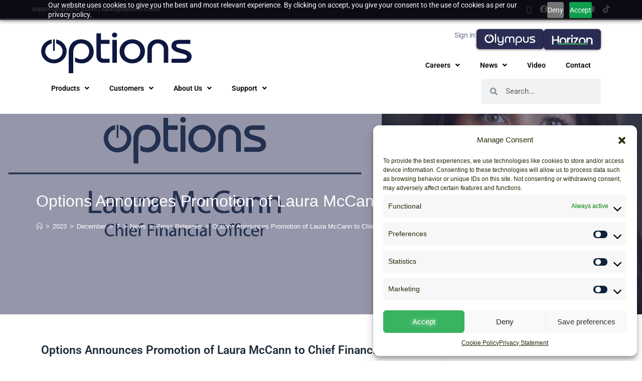

--- FILE ---
content_type: text/html; charset=UTF-8
request_url: https://www.options-it.com/2023/12/07/options-announces-promotion-of-laura-mccann-to-chief-financial-officer/
body_size: 58140
content:
<!DOCTYPE html>
<html class="html" lang="en-US">
<head>
	<meta charset="UTF-8"><script type="text/javascript">(window.NREUM||(NREUM={})).init={privacy:{cookies_enabled:true},ajax:{deny_list:["bam.nr-data.net"]},feature_flags:["soft_nav"],distributed_tracing:{enabled:true}};(window.NREUM||(NREUM={})).loader_config={agentID:"1386180085",accountID:"4480961",trustKey:"66686",xpid:"UAIPUV9VCRABV1RTDwQGX1YB",licenseKey:"NRJS-9be43f408192b7b8dc6",applicationID:"1351851920",browserID:"1386180085"};;/*! For license information please see nr-loader-spa-1.308.0.min.js.LICENSE.txt */
(()=>{var e,t,r={384:(e,t,r)=>{"use strict";r.d(t,{NT:()=>a,US:()=>u,Zm:()=>o,bQ:()=>d,dV:()=>c,pV:()=>l});var n=r(6154),i=r(1863),s=r(1910);const a={beacon:"bam.nr-data.net",errorBeacon:"bam.nr-data.net"};function o(){return n.gm.NREUM||(n.gm.NREUM={}),void 0===n.gm.newrelic&&(n.gm.newrelic=n.gm.NREUM),n.gm.NREUM}function c(){let e=o();return e.o||(e.o={ST:n.gm.setTimeout,SI:n.gm.setImmediate||n.gm.setInterval,CT:n.gm.clearTimeout,XHR:n.gm.XMLHttpRequest,REQ:n.gm.Request,EV:n.gm.Event,PR:n.gm.Promise,MO:n.gm.MutationObserver,FETCH:n.gm.fetch,WS:n.gm.WebSocket},(0,s.i)(...Object.values(e.o))),e}function d(e,t){let r=o();r.initializedAgents??={},t.initializedAt={ms:(0,i.t)(),date:new Date},r.initializedAgents[e]=t}function u(e,t){o()[e]=t}function l(){return function(){let e=o();const t=e.info||{};e.info={beacon:a.beacon,errorBeacon:a.errorBeacon,...t}}(),function(){let e=o();const t=e.init||{};e.init={...t}}(),c(),function(){let e=o();const t=e.loader_config||{};e.loader_config={...t}}(),o()}},782:(e,t,r)=>{"use strict";r.d(t,{T:()=>n});const n=r(860).K7.pageViewTiming},860:(e,t,r)=>{"use strict";r.d(t,{$J:()=>u,K7:()=>c,P3:()=>d,XX:()=>i,Yy:()=>o,df:()=>s,qY:()=>n,v4:()=>a});const n="events",i="jserrors",s="browser/blobs",a="rum",o="browser/logs",c={ajax:"ajax",genericEvents:"generic_events",jserrors:i,logging:"logging",metrics:"metrics",pageAction:"page_action",pageViewEvent:"page_view_event",pageViewTiming:"page_view_timing",sessionReplay:"session_replay",sessionTrace:"session_trace",softNav:"soft_navigations",spa:"spa"},d={[c.pageViewEvent]:1,[c.pageViewTiming]:2,[c.metrics]:3,[c.jserrors]:4,[c.spa]:5,[c.ajax]:6,[c.sessionTrace]:7,[c.softNav]:8,[c.sessionReplay]:9,[c.logging]:10,[c.genericEvents]:11},u={[c.pageViewEvent]:a,[c.pageViewTiming]:n,[c.ajax]:n,[c.spa]:n,[c.softNav]:n,[c.metrics]:i,[c.jserrors]:i,[c.sessionTrace]:s,[c.sessionReplay]:s,[c.logging]:o,[c.genericEvents]:"ins"}},944:(e,t,r)=>{"use strict";r.d(t,{R:()=>i});var n=r(3241);function i(e,t){"function"==typeof console.debug&&(console.debug("New Relic Warning: https://github.com/newrelic/newrelic-browser-agent/blob/main/docs/warning-codes.md#".concat(e),t),(0,n.W)({agentIdentifier:null,drained:null,type:"data",name:"warn",feature:"warn",data:{code:e,secondary:t}}))}},993:(e,t,r)=>{"use strict";r.d(t,{A$:()=>s,ET:()=>a,TZ:()=>o,p_:()=>i});var n=r(860);const i={ERROR:"ERROR",WARN:"WARN",INFO:"INFO",DEBUG:"DEBUG",TRACE:"TRACE"},s={OFF:0,ERROR:1,WARN:2,INFO:3,DEBUG:4,TRACE:5},a="log",o=n.K7.logging},1541:(e,t,r)=>{"use strict";r.d(t,{U:()=>i,f:()=>n});const n={MFE:"MFE",BA:"BA"};function i(e,t){if(2!==t?.harvestEndpointVersion)return{};const r=t.agentRef.runtime.appMetadata.agents[0].entityGuid;return e?{"source.id":e.id,"source.name":e.name,"source.type":e.type,"parent.id":e.parent?.id||r,"parent.type":e.parent?.type||n.BA}:{"entity.guid":r,appId:t.agentRef.info.applicationID}}},1687:(e,t,r)=>{"use strict";r.d(t,{Ak:()=>d,Ze:()=>h,x3:()=>u});var n=r(3241),i=r(7836),s=r(3606),a=r(860),o=r(2646);const c={};function d(e,t){const r={staged:!1,priority:a.P3[t]||0};l(e),c[e].get(t)||c[e].set(t,r)}function u(e,t){e&&c[e]&&(c[e].get(t)&&c[e].delete(t),p(e,t,!1),c[e].size&&f(e))}function l(e){if(!e)throw new Error("agentIdentifier required");c[e]||(c[e]=new Map)}function h(e="",t="feature",r=!1){if(l(e),!e||!c[e].get(t)||r)return p(e,t);c[e].get(t).staged=!0,f(e)}function f(e){const t=Array.from(c[e]);t.every(([e,t])=>t.staged)&&(t.sort((e,t)=>e[1].priority-t[1].priority),t.forEach(([t])=>{c[e].delete(t),p(e,t)}))}function p(e,t,r=!0){const a=e?i.ee.get(e):i.ee,c=s.i.handlers;if(!a.aborted&&a.backlog&&c){if((0,n.W)({agentIdentifier:e,type:"lifecycle",name:"drain",feature:t}),r){const e=a.backlog[t],r=c[t];if(r){for(let t=0;e&&t<e.length;++t)g(e[t],r);Object.entries(r).forEach(([e,t])=>{Object.values(t||{}).forEach(t=>{t[0]?.on&&t[0]?.context()instanceof o.y&&t[0].on(e,t[1])})})}}a.isolatedBacklog||delete c[t],a.backlog[t]=null,a.emit("drain-"+t,[])}}function g(e,t){var r=e[1];Object.values(t[r]||{}).forEach(t=>{var r=e[0];if(t[0]===r){var n=t[1],i=e[3],s=e[2];n.apply(i,s)}})}},1738:(e,t,r)=>{"use strict";r.d(t,{U:()=>f,Y:()=>h});var n=r(3241),i=r(9908),s=r(1863),a=r(944),o=r(5701),c=r(3969),d=r(8362),u=r(860),l=r(4261);function h(e,t,r,s){const h=s||r;!h||h[e]&&h[e]!==d.d.prototype[e]||(h[e]=function(){(0,i.p)(c.xV,["API/"+e+"/called"],void 0,u.K7.metrics,r.ee),(0,n.W)({agentIdentifier:r.agentIdentifier,drained:!!o.B?.[r.agentIdentifier],type:"data",name:"api",feature:l.Pl+e,data:{}});try{return t.apply(this,arguments)}catch(e){(0,a.R)(23,e)}})}function f(e,t,r,n,a){const o=e.info;null===r?delete o.jsAttributes[t]:o.jsAttributes[t]=r,(a||null===r)&&(0,i.p)(l.Pl+n,[(0,s.t)(),t,r],void 0,"session",e.ee)}},1741:(e,t,r)=>{"use strict";r.d(t,{W:()=>s});var n=r(944),i=r(4261);class s{#e(e,...t){if(this[e]!==s.prototype[e])return this[e](...t);(0,n.R)(35,e)}addPageAction(e,t){return this.#e(i.hG,e,t)}register(e){return this.#e(i.eY,e)}recordCustomEvent(e,t){return this.#e(i.fF,e,t)}setPageViewName(e,t){return this.#e(i.Fw,e,t)}setCustomAttribute(e,t,r){return this.#e(i.cD,e,t,r)}noticeError(e,t){return this.#e(i.o5,e,t)}setUserId(e,t=!1){return this.#e(i.Dl,e,t)}setApplicationVersion(e){return this.#e(i.nb,e)}setErrorHandler(e){return this.#e(i.bt,e)}addRelease(e,t){return this.#e(i.k6,e,t)}log(e,t){return this.#e(i.$9,e,t)}start(){return this.#e(i.d3)}finished(e){return this.#e(i.BL,e)}recordReplay(){return this.#e(i.CH)}pauseReplay(){return this.#e(i.Tb)}addToTrace(e){return this.#e(i.U2,e)}setCurrentRouteName(e){return this.#e(i.PA,e)}interaction(e){return this.#e(i.dT,e)}wrapLogger(e,t,r){return this.#e(i.Wb,e,t,r)}measure(e,t){return this.#e(i.V1,e,t)}consent(e){return this.#e(i.Pv,e)}}},1863:(e,t,r)=>{"use strict";function n(){return Math.floor(performance.now())}r.d(t,{t:()=>n})},1910:(e,t,r)=>{"use strict";r.d(t,{i:()=>s});var n=r(944);const i=new Map;function s(...e){return e.every(e=>{if(i.has(e))return i.get(e);const t="function"==typeof e?e.toString():"",r=t.includes("[native code]"),s=t.includes("nrWrapper");return r||s||(0,n.R)(64,e?.name||t),i.set(e,r),r})}},2555:(e,t,r)=>{"use strict";r.d(t,{D:()=>o,f:()=>a});var n=r(384),i=r(8122);const s={beacon:n.NT.beacon,errorBeacon:n.NT.errorBeacon,licenseKey:void 0,applicationID:void 0,sa:void 0,queueTime:void 0,applicationTime:void 0,ttGuid:void 0,user:void 0,account:void 0,product:void 0,extra:void 0,jsAttributes:{},userAttributes:void 0,atts:void 0,transactionName:void 0,tNamePlain:void 0};function a(e){try{return!!e.licenseKey&&!!e.errorBeacon&&!!e.applicationID}catch(e){return!1}}const o=e=>(0,i.a)(e,s)},2614:(e,t,r)=>{"use strict";r.d(t,{BB:()=>a,H3:()=>n,g:()=>d,iL:()=>c,tS:()=>o,uh:()=>i,wk:()=>s});const n="NRBA",i="SESSION",s=144e5,a=18e5,o={STARTED:"session-started",PAUSE:"session-pause",RESET:"session-reset",RESUME:"session-resume",UPDATE:"session-update"},c={SAME_TAB:"same-tab",CROSS_TAB:"cross-tab"},d={OFF:0,FULL:1,ERROR:2}},2646:(e,t,r)=>{"use strict";r.d(t,{y:()=>n});class n{constructor(e){this.contextId=e}}},2843:(e,t,r)=>{"use strict";r.d(t,{G:()=>s,u:()=>i});var n=r(3878);function i(e,t=!1,r,i){(0,n.DD)("visibilitychange",function(){if(t)return void("hidden"===document.visibilityState&&e());e(document.visibilityState)},r,i)}function s(e,t,r){(0,n.sp)("pagehide",e,t,r)}},3241:(e,t,r)=>{"use strict";r.d(t,{W:()=>s});var n=r(6154);const i="newrelic";function s(e={}){try{n.gm.dispatchEvent(new CustomEvent(i,{detail:e}))}catch(e){}}},3304:(e,t,r)=>{"use strict";r.d(t,{A:()=>s});var n=r(7836);const i=()=>{const e=new WeakSet;return(t,r)=>{if("object"==typeof r&&null!==r){if(e.has(r))return;e.add(r)}return r}};function s(e){try{return JSON.stringify(e,i())??""}catch(e){try{n.ee.emit("internal-error",[e])}catch(e){}return""}}},3333:(e,t,r)=>{"use strict";r.d(t,{$v:()=>u,TZ:()=>n,Xh:()=>c,Zp:()=>i,kd:()=>d,mq:()=>o,nf:()=>a,qN:()=>s});const n=r(860).K7.genericEvents,i=["auxclick","click","copy","keydown","paste","scrollend"],s=["focus","blur"],a=4,o=1e3,c=2e3,d=["PageAction","UserAction","BrowserPerformance"],u={RESOURCES:"experimental.resources",REGISTER:"register"}},3434:(e,t,r)=>{"use strict";r.d(t,{Jt:()=>s,YM:()=>d});var n=r(7836),i=r(5607);const s="nr@original:".concat(i.W),a=50;var o=Object.prototype.hasOwnProperty,c=!1;function d(e,t){return e||(e=n.ee),r.inPlace=function(e,t,n,i,s){n||(n="");const a="-"===n.charAt(0);for(let o=0;o<t.length;o++){const c=t[o],d=e[c];l(d)||(e[c]=r(d,a?c+n:n,i,c,s))}},r.flag=s,r;function r(t,r,n,c,d){return l(t)?t:(r||(r=""),nrWrapper[s]=t,function(e,t,r){if(Object.defineProperty&&Object.keys)try{return Object.keys(e).forEach(function(r){Object.defineProperty(t,r,{get:function(){return e[r]},set:function(t){return e[r]=t,t}})}),t}catch(e){u([e],r)}for(var n in e)o.call(e,n)&&(t[n]=e[n])}(t,nrWrapper,e),nrWrapper);function nrWrapper(){var s,o,l,h;let f;try{o=this,s=[...arguments],l="function"==typeof n?n(s,o):n||{}}catch(t){u([t,"",[s,o,c],l],e)}i(r+"start",[s,o,c],l,d);const p=performance.now();let g;try{return h=t.apply(o,s),g=performance.now(),h}catch(e){throw g=performance.now(),i(r+"err",[s,o,e],l,d),f=e,f}finally{const e=g-p,t={start:p,end:g,duration:e,isLongTask:e>=a,methodName:c,thrownError:f};t.isLongTask&&i("long-task",[t,o],l,d),i(r+"end",[s,o,h],l,d)}}}function i(r,n,i,s){if(!c||t){var a=c;c=!0;try{e.emit(r,n,i,t,s)}catch(t){u([t,r,n,i],e)}c=a}}}function u(e,t){t||(t=n.ee);try{t.emit("internal-error",e)}catch(e){}}function l(e){return!(e&&"function"==typeof e&&e.apply&&!e[s])}},3606:(e,t,r)=>{"use strict";r.d(t,{i:()=>s});var n=r(9908);s.on=a;var i=s.handlers={};function s(e,t,r,s){a(s||n.d,i,e,t,r)}function a(e,t,r,i,s){s||(s="feature"),e||(e=n.d);var a=t[s]=t[s]||{};(a[r]=a[r]||[]).push([e,i])}},3738:(e,t,r)=>{"use strict";r.d(t,{He:()=>i,Kp:()=>o,Lc:()=>d,Rz:()=>u,TZ:()=>n,bD:()=>s,d3:()=>a,jx:()=>l,sl:()=>h,uP:()=>c});const n=r(860).K7.sessionTrace,i="bstResource",s="resource",a="-start",o="-end",c="fn"+a,d="fn"+o,u="pushState",l=1e3,h=3e4},3785:(e,t,r)=>{"use strict";r.d(t,{R:()=>c,b:()=>d});var n=r(9908),i=r(1863),s=r(860),a=r(3969),o=r(993);function c(e,t,r={},c=o.p_.INFO,d=!0,u,l=(0,i.t)()){(0,n.p)(a.xV,["API/logging/".concat(c.toLowerCase(),"/called")],void 0,s.K7.metrics,e),(0,n.p)(o.ET,[l,t,r,c,d,u],void 0,s.K7.logging,e)}function d(e){return"string"==typeof e&&Object.values(o.p_).some(t=>t===e.toUpperCase().trim())}},3878:(e,t,r)=>{"use strict";function n(e,t){return{capture:e,passive:!1,signal:t}}function i(e,t,r=!1,i){window.addEventListener(e,t,n(r,i))}function s(e,t,r=!1,i){document.addEventListener(e,t,n(r,i))}r.d(t,{DD:()=>s,jT:()=>n,sp:()=>i})},3962:(e,t,r)=>{"use strict";r.d(t,{AM:()=>a,O2:()=>l,OV:()=>s,Qu:()=>h,TZ:()=>c,ih:()=>f,pP:()=>o,t1:()=>u,tC:()=>i,wD:()=>d});var n=r(860);const i=["click","keydown","submit"],s="popstate",a="api",o="initialPageLoad",c=n.K7.softNav,d=5e3,u=500,l={INITIAL_PAGE_LOAD:"",ROUTE_CHANGE:1,UNSPECIFIED:2},h={INTERACTION:1,AJAX:2,CUSTOM_END:3,CUSTOM_TRACER:4},f={IP:"in progress",PF:"pending finish",FIN:"finished",CAN:"cancelled"}},3969:(e,t,r)=>{"use strict";r.d(t,{TZ:()=>n,XG:()=>o,rs:()=>i,xV:()=>a,z_:()=>s});const n=r(860).K7.metrics,i="sm",s="cm",a="storeSupportabilityMetrics",o="storeEventMetrics"},4234:(e,t,r)=>{"use strict";r.d(t,{W:()=>s});var n=r(7836),i=r(1687);class s{constructor(e,t){this.agentIdentifier=e,this.ee=n.ee.get(e),this.featureName=t,this.blocked=!1}deregisterDrain(){(0,i.x3)(this.agentIdentifier,this.featureName)}}},4261:(e,t,r)=>{"use strict";r.d(t,{$9:()=>u,BL:()=>c,CH:()=>p,Dl:()=>R,Fw:()=>w,PA:()=>v,Pl:()=>n,Pv:()=>A,Tb:()=>h,U2:()=>a,V1:()=>E,Wb:()=>T,bt:()=>y,cD:()=>b,d3:()=>x,dT:()=>d,eY:()=>g,fF:()=>f,hG:()=>s,hw:()=>i,k6:()=>o,nb:()=>m,o5:()=>l});const n="api-",i=n+"ixn-",s="addPageAction",a="addToTrace",o="addRelease",c="finished",d="interaction",u="log",l="noticeError",h="pauseReplay",f="recordCustomEvent",p="recordReplay",g="register",m="setApplicationVersion",v="setCurrentRouteName",b="setCustomAttribute",y="setErrorHandler",w="setPageViewName",R="setUserId",x="start",T="wrapLogger",E="measure",A="consent"},5205:(e,t,r)=>{"use strict";r.d(t,{j:()=>S});var n=r(384),i=r(1741);var s=r(2555),a=r(3333);const o=e=>{if(!e||"string"!=typeof e)return!1;try{document.createDocumentFragment().querySelector(e)}catch{return!1}return!0};var c=r(2614),d=r(944),u=r(8122);const l="[data-nr-mask]",h=e=>(0,u.a)(e,(()=>{const e={feature_flags:[],experimental:{allow_registered_children:!1,resources:!1},mask_selector:"*",block_selector:"[data-nr-block]",mask_input_options:{color:!1,date:!1,"datetime-local":!1,email:!1,month:!1,number:!1,range:!1,search:!1,tel:!1,text:!1,time:!1,url:!1,week:!1,textarea:!1,select:!1,password:!0}};return{ajax:{deny_list:void 0,block_internal:!0,enabled:!0,autoStart:!0},api:{get allow_registered_children(){return e.feature_flags.includes(a.$v.REGISTER)||e.experimental.allow_registered_children},set allow_registered_children(t){e.experimental.allow_registered_children=t},duplicate_registered_data:!1},browser_consent_mode:{enabled:!1},distributed_tracing:{enabled:void 0,exclude_newrelic_header:void 0,cors_use_newrelic_header:void 0,cors_use_tracecontext_headers:void 0,allowed_origins:void 0},get feature_flags(){return e.feature_flags},set feature_flags(t){e.feature_flags=t},generic_events:{enabled:!0,autoStart:!0},harvest:{interval:30},jserrors:{enabled:!0,autoStart:!0},logging:{enabled:!0,autoStart:!0},metrics:{enabled:!0,autoStart:!0},obfuscate:void 0,page_action:{enabled:!0},page_view_event:{enabled:!0,autoStart:!0},page_view_timing:{enabled:!0,autoStart:!0},performance:{capture_marks:!1,capture_measures:!1,capture_detail:!0,resources:{get enabled(){return e.feature_flags.includes(a.$v.RESOURCES)||e.experimental.resources},set enabled(t){e.experimental.resources=t},asset_types:[],first_party_domains:[],ignore_newrelic:!0}},privacy:{cookies_enabled:!0},proxy:{assets:void 0,beacon:void 0},session:{expiresMs:c.wk,inactiveMs:c.BB},session_replay:{autoStart:!0,enabled:!1,preload:!1,sampling_rate:10,error_sampling_rate:100,collect_fonts:!1,inline_images:!1,fix_stylesheets:!0,mask_all_inputs:!0,get mask_text_selector(){return e.mask_selector},set mask_text_selector(t){o(t)?e.mask_selector="".concat(t,",").concat(l):""===t||null===t?e.mask_selector=l:(0,d.R)(5,t)},get block_class(){return"nr-block"},get ignore_class(){return"nr-ignore"},get mask_text_class(){return"nr-mask"},get block_selector(){return e.block_selector},set block_selector(t){o(t)?e.block_selector+=",".concat(t):""!==t&&(0,d.R)(6,t)},get mask_input_options(){return e.mask_input_options},set mask_input_options(t){t&&"object"==typeof t?e.mask_input_options={...t,password:!0}:(0,d.R)(7,t)}},session_trace:{enabled:!0,autoStart:!0},soft_navigations:{enabled:!0,autoStart:!0},spa:{enabled:!0,autoStart:!0},ssl:void 0,user_actions:{enabled:!0,elementAttributes:["id","className","tagName","type"]}}})());var f=r(6154),p=r(9324);let g=0;const m={buildEnv:p.F3,distMethod:p.Xs,version:p.xv,originTime:f.WN},v={consented:!1},b={appMetadata:{},get consented(){return this.session?.state?.consent||v.consented},set consented(e){v.consented=e},customTransaction:void 0,denyList:void 0,disabled:!1,harvester:void 0,isolatedBacklog:!1,isRecording:!1,loaderType:void 0,maxBytes:3e4,obfuscator:void 0,onerror:void 0,ptid:void 0,releaseIds:{},session:void 0,timeKeeper:void 0,registeredEntities:[],jsAttributesMetadata:{bytes:0},get harvestCount(){return++g}},y=e=>{const t=(0,u.a)(e,b),r=Object.keys(m).reduce((e,t)=>(e[t]={value:m[t],writable:!1,configurable:!0,enumerable:!0},e),{});return Object.defineProperties(t,r)};var w=r(5701);const R=e=>{const t=e.startsWith("http");e+="/",r.p=t?e:"https://"+e};var x=r(7836),T=r(3241);const E={accountID:void 0,trustKey:void 0,agentID:void 0,licenseKey:void 0,applicationID:void 0,xpid:void 0},A=e=>(0,u.a)(e,E),_=new Set;function S(e,t={},r,a){let{init:o,info:c,loader_config:d,runtime:u={},exposed:l=!0}=t;if(!c){const e=(0,n.pV)();o=e.init,c=e.info,d=e.loader_config}e.init=h(o||{}),e.loader_config=A(d||{}),c.jsAttributes??={},f.bv&&(c.jsAttributes.isWorker=!0),e.info=(0,s.D)(c);const p=e.init,g=[c.beacon,c.errorBeacon];_.has(e.agentIdentifier)||(p.proxy.assets&&(R(p.proxy.assets),g.push(p.proxy.assets)),p.proxy.beacon&&g.push(p.proxy.beacon),e.beacons=[...g],function(e){const t=(0,n.pV)();Object.getOwnPropertyNames(i.W.prototype).forEach(r=>{const n=i.W.prototype[r];if("function"!=typeof n||"constructor"===n)return;let s=t[r];e[r]&&!1!==e.exposed&&"micro-agent"!==e.runtime?.loaderType&&(t[r]=(...t)=>{const n=e[r](...t);return s?s(...t):n})})}(e),(0,n.US)("activatedFeatures",w.B)),u.denyList=[...p.ajax.deny_list||[],...p.ajax.block_internal?g:[]],u.ptid=e.agentIdentifier,u.loaderType=r,e.runtime=y(u),_.has(e.agentIdentifier)||(e.ee=x.ee.get(e.agentIdentifier),e.exposed=l,(0,T.W)({agentIdentifier:e.agentIdentifier,drained:!!w.B?.[e.agentIdentifier],type:"lifecycle",name:"initialize",feature:void 0,data:e.config})),_.add(e.agentIdentifier)}},5270:(e,t,r)=>{"use strict";r.d(t,{Aw:()=>a,SR:()=>s,rF:()=>o});var n=r(384),i=r(7767);function s(e){return!!(0,n.dV)().o.MO&&(0,i.V)(e)&&!0===e?.session_trace.enabled}function a(e){return!0===e?.session_replay.preload&&s(e)}function o(e,t){try{if("string"==typeof t?.type){if("password"===t.type.toLowerCase())return"*".repeat(e?.length||0);if(void 0!==t?.dataset?.nrUnmask||t?.classList?.contains("nr-unmask"))return e}}catch(e){}return"string"==typeof e?e.replace(/[\S]/g,"*"):"*".repeat(e?.length||0)}},5289:(e,t,r)=>{"use strict";r.d(t,{GG:()=>a,Qr:()=>c,sB:()=>o});var n=r(3878),i=r(6389);function s(){return"undefined"==typeof document||"complete"===document.readyState}function a(e,t){if(s())return e();const r=(0,i.J)(e),a=setInterval(()=>{s()&&(clearInterval(a),r())},500);(0,n.sp)("load",r,t)}function o(e){if(s())return e();(0,n.DD)("DOMContentLoaded",e)}function c(e){if(s())return e();(0,n.sp)("popstate",e)}},5607:(e,t,r)=>{"use strict";r.d(t,{W:()=>n});const n=(0,r(9566).bz)()},5701:(e,t,r)=>{"use strict";r.d(t,{B:()=>s,t:()=>a});var n=r(3241);const i=new Set,s={};function a(e,t){const r=t.agentIdentifier;s[r]??={},e&&"object"==typeof e&&(i.has(r)||(t.ee.emit("rumresp",[e]),s[r]=e,i.add(r),(0,n.W)({agentIdentifier:r,loaded:!0,drained:!0,type:"lifecycle",name:"load",feature:void 0,data:e})))}},6154:(e,t,r)=>{"use strict";r.d(t,{OF:()=>d,RI:()=>i,WN:()=>h,bv:()=>s,eN:()=>f,gm:()=>a,lR:()=>l,m:()=>c,mw:()=>o,sb:()=>u});var n=r(1863);const i="undefined"!=typeof window&&!!window.document,s="undefined"!=typeof WorkerGlobalScope&&("undefined"!=typeof self&&self instanceof WorkerGlobalScope&&self.navigator instanceof WorkerNavigator||"undefined"!=typeof globalThis&&globalThis instanceof WorkerGlobalScope&&globalThis.navigator instanceof WorkerNavigator),a=i?window:"undefined"!=typeof WorkerGlobalScope&&("undefined"!=typeof self&&self instanceof WorkerGlobalScope&&self||"undefined"!=typeof globalThis&&globalThis instanceof WorkerGlobalScope&&globalThis),o=Boolean("hidden"===a?.document?.visibilityState),c=""+a?.location,d=/iPad|iPhone|iPod/.test(a.navigator?.userAgent),u=d&&"undefined"==typeof SharedWorker,l=(()=>{const e=a.navigator?.userAgent?.match(/Firefox[/\s](\d+\.\d+)/);return Array.isArray(e)&&e.length>=2?+e[1]:0})(),h=Date.now()-(0,n.t)(),f=()=>"undefined"!=typeof PerformanceNavigationTiming&&a?.performance?.getEntriesByType("navigation")?.[0]?.responseStart},6344:(e,t,r)=>{"use strict";r.d(t,{BB:()=>u,Qb:()=>l,TZ:()=>i,Ug:()=>a,Vh:()=>s,_s:()=>o,bc:()=>d,yP:()=>c});var n=r(2614);const i=r(860).K7.sessionReplay,s="errorDuringReplay",a=.12,o={DomContentLoaded:0,Load:1,FullSnapshot:2,IncrementalSnapshot:3,Meta:4,Custom:5},c={[n.g.ERROR]:15e3,[n.g.FULL]:3e5,[n.g.OFF]:0},d={RESET:{message:"Session was reset",sm:"Reset"},IMPORT:{message:"Recorder failed to import",sm:"Import"},TOO_MANY:{message:"429: Too Many Requests",sm:"Too-Many"},TOO_BIG:{message:"Payload was too large",sm:"Too-Big"},CROSS_TAB:{message:"Session Entity was set to OFF on another tab",sm:"Cross-Tab"},ENTITLEMENTS:{message:"Session Replay is not allowed and will not be started",sm:"Entitlement"}},u=5e3,l={API:"api",RESUME:"resume",SWITCH_TO_FULL:"switchToFull",INITIALIZE:"initialize",PRELOAD:"preload"}},6389:(e,t,r)=>{"use strict";function n(e,t=500,r={}){const n=r?.leading||!1;let i;return(...r)=>{n&&void 0===i&&(e.apply(this,r),i=setTimeout(()=>{i=clearTimeout(i)},t)),n||(clearTimeout(i),i=setTimeout(()=>{e.apply(this,r)},t))}}function i(e){let t=!1;return(...r)=>{t||(t=!0,e.apply(this,r))}}r.d(t,{J:()=>i,s:()=>n})},6630:(e,t,r)=>{"use strict";r.d(t,{T:()=>n});const n=r(860).K7.pageViewEvent},6774:(e,t,r)=>{"use strict";r.d(t,{T:()=>n});const n=r(860).K7.jserrors},7295:(e,t,r)=>{"use strict";r.d(t,{Xv:()=>a,gX:()=>i,iW:()=>s});var n=[];function i(e){if(!e||s(e))return!1;if(0===n.length)return!0;if("*"===n[0].hostname)return!1;for(var t=0;t<n.length;t++){var r=n[t];if(r.hostname.test(e.hostname)&&r.pathname.test(e.pathname))return!1}return!0}function s(e){return void 0===e.hostname}function a(e){if(n=[],e&&e.length)for(var t=0;t<e.length;t++){let r=e[t];if(!r)continue;if("*"===r)return void(n=[{hostname:"*"}]);0===r.indexOf("http://")?r=r.substring(7):0===r.indexOf("https://")&&(r=r.substring(8));const i=r.indexOf("/");let s,a;i>0?(s=r.substring(0,i),a=r.substring(i)):(s=r,a="*");let[c]=s.split(":");n.push({hostname:o(c),pathname:o(a,!0)})}}function o(e,t=!1){const r=e.replace(/[.+?^${}()|[\]\\]/g,e=>"\\"+e).replace(/\*/g,".*?");return new RegExp((t?"^":"")+r+"$")}},7485:(e,t,r)=>{"use strict";r.d(t,{D:()=>i});var n=r(6154);function i(e){if(0===(e||"").indexOf("data:"))return{protocol:"data"};try{const t=new URL(e,location.href),r={port:t.port,hostname:t.hostname,pathname:t.pathname,search:t.search,protocol:t.protocol.slice(0,t.protocol.indexOf(":")),sameOrigin:t.protocol===n.gm?.location?.protocol&&t.host===n.gm?.location?.host};return r.port&&""!==r.port||("http:"===t.protocol&&(r.port="80"),"https:"===t.protocol&&(r.port="443")),r.pathname&&""!==r.pathname?r.pathname.startsWith("/")||(r.pathname="/".concat(r.pathname)):r.pathname="/",r}catch(e){return{}}}},7699:(e,t,r)=>{"use strict";r.d(t,{It:()=>s,KC:()=>o,No:()=>i,qh:()=>a});var n=r(860);const i=16e3,s=1e6,a="SESSION_ERROR",o={[n.K7.logging]:!0,[n.K7.genericEvents]:!1,[n.K7.jserrors]:!1,[n.K7.ajax]:!1}},7767:(e,t,r)=>{"use strict";r.d(t,{V:()=>i});var n=r(6154);const i=e=>n.RI&&!0===e?.privacy.cookies_enabled},7836:(e,t,r)=>{"use strict";r.d(t,{P:()=>o,ee:()=>c});var n=r(384),i=r(8990),s=r(2646),a=r(5607);const o="nr@context:".concat(a.W),c=function e(t,r){var n={},a={},u={},l=!1;try{l=16===r.length&&d.initializedAgents?.[r]?.runtime.isolatedBacklog}catch(e){}var h={on:p,addEventListener:p,removeEventListener:function(e,t){var r=n[e];if(!r)return;for(var i=0;i<r.length;i++)r[i]===t&&r.splice(i,1)},emit:function(e,r,n,i,s){!1!==s&&(s=!0);if(c.aborted&&!i)return;t&&s&&t.emit(e,r,n);var o=f(n);g(e).forEach(e=>{e.apply(o,r)});var d=v()[a[e]];d&&d.push([h,e,r,o]);return o},get:m,listeners:g,context:f,buffer:function(e,t){const r=v();if(t=t||"feature",h.aborted)return;Object.entries(e||{}).forEach(([e,n])=>{a[n]=t,t in r||(r[t]=[])})},abort:function(){h._aborted=!0,Object.keys(h.backlog).forEach(e=>{delete h.backlog[e]})},isBuffering:function(e){return!!v()[a[e]]},debugId:r,backlog:l?{}:t&&"object"==typeof t.backlog?t.backlog:{},isolatedBacklog:l};return Object.defineProperty(h,"aborted",{get:()=>{let e=h._aborted||!1;return e||(t&&(e=t.aborted),e)}}),h;function f(e){return e&&e instanceof s.y?e:e?(0,i.I)(e,o,()=>new s.y(o)):new s.y(o)}function p(e,t){n[e]=g(e).concat(t)}function g(e){return n[e]||[]}function m(t){return u[t]=u[t]||e(h,t)}function v(){return h.backlog}}(void 0,"globalEE"),d=(0,n.Zm)();d.ee||(d.ee=c)},8122:(e,t,r)=>{"use strict";r.d(t,{a:()=>i});var n=r(944);function i(e,t){try{if(!e||"object"!=typeof e)return(0,n.R)(3);if(!t||"object"!=typeof t)return(0,n.R)(4);const r=Object.create(Object.getPrototypeOf(t),Object.getOwnPropertyDescriptors(t)),s=0===Object.keys(r).length?e:r;for(let a in s)if(void 0!==e[a])try{if(null===e[a]){r[a]=null;continue}Array.isArray(e[a])&&Array.isArray(t[a])?r[a]=Array.from(new Set([...e[a],...t[a]])):"object"==typeof e[a]&&"object"==typeof t[a]?r[a]=i(e[a],t[a]):r[a]=e[a]}catch(e){r[a]||(0,n.R)(1,e)}return r}catch(e){(0,n.R)(2,e)}}},8139:(e,t,r)=>{"use strict";r.d(t,{u:()=>h});var n=r(7836),i=r(3434),s=r(8990),a=r(6154);const o={},c=a.gm.XMLHttpRequest,d="addEventListener",u="removeEventListener",l="nr@wrapped:".concat(n.P);function h(e){var t=function(e){return(e||n.ee).get("events")}(e);if(o[t.debugId]++)return t;o[t.debugId]=1;var r=(0,i.YM)(t,!0);function h(e){r.inPlace(e,[d,u],"-",p)}function p(e,t){return e[1]}return"getPrototypeOf"in Object&&(a.RI&&f(document,h),c&&f(c.prototype,h),f(a.gm,h)),t.on(d+"-start",function(e,t){var n=e[1];if(null!==n&&("function"==typeof n||"object"==typeof n)&&"newrelic"!==e[0]){var i=(0,s.I)(n,l,function(){var e={object:function(){if("function"!=typeof n.handleEvent)return;return n.handleEvent.apply(n,arguments)},function:n}[typeof n];return e?r(e,"fn-",null,e.name||"anonymous"):n});this.wrapped=e[1]=i}}),t.on(u+"-start",function(e){e[1]=this.wrapped||e[1]}),t}function f(e,t,...r){let n=e;for(;"object"==typeof n&&!Object.prototype.hasOwnProperty.call(n,d);)n=Object.getPrototypeOf(n);n&&t(n,...r)}},8362:(e,t,r)=>{"use strict";r.d(t,{d:()=>s});var n=r(9566),i=r(1741);class s extends i.W{agentIdentifier=(0,n.LA)(16)}},8374:(e,t,r)=>{r.nc=(()=>{try{return document?.currentScript?.nonce}catch(e){}return""})()},8990:(e,t,r)=>{"use strict";r.d(t,{I:()=>i});var n=Object.prototype.hasOwnProperty;function i(e,t,r){if(n.call(e,t))return e[t];var i=r();if(Object.defineProperty&&Object.keys)try{return Object.defineProperty(e,t,{value:i,writable:!0,enumerable:!1}),i}catch(e){}return e[t]=i,i}},9119:(e,t,r)=>{"use strict";r.d(t,{L:()=>s});var n=/([^?#]*)[^#]*(#[^?]*|$).*/,i=/([^?#]*)().*/;function s(e,t){return e?e.replace(t?n:i,"$1$2"):e}},9300:(e,t,r)=>{"use strict";r.d(t,{T:()=>n});const n=r(860).K7.ajax},9324:(e,t,r)=>{"use strict";r.d(t,{AJ:()=>a,F3:()=>i,Xs:()=>s,Yq:()=>o,xv:()=>n});const n="1.308.0",i="PROD",s="CDN",a="@newrelic/rrweb",o="1.0.1"},9566:(e,t,r)=>{"use strict";r.d(t,{LA:()=>o,ZF:()=>c,bz:()=>a,el:()=>d});var n=r(6154);const i="xxxxxxxx-xxxx-4xxx-yxxx-xxxxxxxxxxxx";function s(e,t){return e?15&e[t]:16*Math.random()|0}function a(){const e=n.gm?.crypto||n.gm?.msCrypto;let t,r=0;return e&&e.getRandomValues&&(t=e.getRandomValues(new Uint8Array(30))),i.split("").map(e=>"x"===e?s(t,r++).toString(16):"y"===e?(3&s()|8).toString(16):e).join("")}function o(e){const t=n.gm?.crypto||n.gm?.msCrypto;let r,i=0;t&&t.getRandomValues&&(r=t.getRandomValues(new Uint8Array(e)));const a=[];for(var o=0;o<e;o++)a.push(s(r,i++).toString(16));return a.join("")}function c(){return o(16)}function d(){return o(32)}},9908:(e,t,r)=>{"use strict";r.d(t,{d:()=>n,p:()=>i});var n=r(7836).ee.get("handle");function i(e,t,r,i,s){s?(s.buffer([e],i),s.emit(e,t,r)):(n.buffer([e],i),n.emit(e,t,r))}}},n={};function i(e){var t=n[e];if(void 0!==t)return t.exports;var s=n[e]={exports:{}};return r[e](s,s.exports,i),s.exports}i.m=r,i.d=(e,t)=>{for(var r in t)i.o(t,r)&&!i.o(e,r)&&Object.defineProperty(e,r,{enumerable:!0,get:t[r]})},i.f={},i.e=e=>Promise.all(Object.keys(i.f).reduce((t,r)=>(i.f[r](e,t),t),[])),i.u=e=>({212:"nr-spa-compressor",249:"nr-spa-recorder",478:"nr-spa"}[e]+"-1.308.0.min.js"),i.o=(e,t)=>Object.prototype.hasOwnProperty.call(e,t),e={},t="NRBA-1.308.0.PROD:",i.l=(r,n,s,a)=>{if(e[r])e[r].push(n);else{var o,c;if(void 0!==s)for(var d=document.getElementsByTagName("script"),u=0;u<d.length;u++){var l=d[u];if(l.getAttribute("src")==r||l.getAttribute("data-webpack")==t+s){o=l;break}}if(!o){c=!0;var h={478:"sha512-RSfSVnmHk59T/uIPbdSE0LPeqcEdF4/+XhfJdBuccH5rYMOEZDhFdtnh6X6nJk7hGpzHd9Ujhsy7lZEz/ORYCQ==",249:"sha512-ehJXhmntm85NSqW4MkhfQqmeKFulra3klDyY0OPDUE+sQ3GokHlPh1pmAzuNy//3j4ac6lzIbmXLvGQBMYmrkg==",212:"sha512-B9h4CR46ndKRgMBcK+j67uSR2RCnJfGefU+A7FrgR/k42ovXy5x/MAVFiSvFxuVeEk/pNLgvYGMp1cBSK/G6Fg=="};(o=document.createElement("script")).charset="utf-8",i.nc&&o.setAttribute("nonce",i.nc),o.setAttribute("data-webpack",t+s),o.src=r,0!==o.src.indexOf(window.location.origin+"/")&&(o.crossOrigin="anonymous"),h[a]&&(o.integrity=h[a])}e[r]=[n];var f=(t,n)=>{o.onerror=o.onload=null,clearTimeout(p);var i=e[r];if(delete e[r],o.parentNode&&o.parentNode.removeChild(o),i&&i.forEach(e=>e(n)),t)return t(n)},p=setTimeout(f.bind(null,void 0,{type:"timeout",target:o}),12e4);o.onerror=f.bind(null,o.onerror),o.onload=f.bind(null,o.onload),c&&document.head.appendChild(o)}},i.r=e=>{"undefined"!=typeof Symbol&&Symbol.toStringTag&&Object.defineProperty(e,Symbol.toStringTag,{value:"Module"}),Object.defineProperty(e,"__esModule",{value:!0})},i.p="https://js-agent.newrelic.com/",(()=>{var e={38:0,788:0};i.f.j=(t,r)=>{var n=i.o(e,t)?e[t]:void 0;if(0!==n)if(n)r.push(n[2]);else{var s=new Promise((r,i)=>n=e[t]=[r,i]);r.push(n[2]=s);var a=i.p+i.u(t),o=new Error;i.l(a,r=>{if(i.o(e,t)&&(0!==(n=e[t])&&(e[t]=void 0),n)){var s=r&&("load"===r.type?"missing":r.type),a=r&&r.target&&r.target.src;o.message="Loading chunk "+t+" failed: ("+s+": "+a+")",o.name="ChunkLoadError",o.type=s,o.request=a,n[1](o)}},"chunk-"+t,t)}};var t=(t,r)=>{var n,s,[a,o,c]=r,d=0;if(a.some(t=>0!==e[t])){for(n in o)i.o(o,n)&&(i.m[n]=o[n]);if(c)c(i)}for(t&&t(r);d<a.length;d++)s=a[d],i.o(e,s)&&e[s]&&e[s][0](),e[s]=0},r=self["webpackChunk:NRBA-1.308.0.PROD"]=self["webpackChunk:NRBA-1.308.0.PROD"]||[];r.forEach(t.bind(null,0)),r.push=t.bind(null,r.push.bind(r))})(),(()=>{"use strict";i(8374);var e=i(8362),t=i(860);const r=Object.values(t.K7);var n=i(5205);var s=i(9908),a=i(1863),o=i(4261),c=i(1738);var d=i(1687),u=i(4234),l=i(5289),h=i(6154),f=i(944),p=i(5270),g=i(7767),m=i(6389),v=i(7699);class b extends u.W{constructor(e,t){super(e.agentIdentifier,t),this.agentRef=e,this.abortHandler=void 0,this.featAggregate=void 0,this.loadedSuccessfully=void 0,this.onAggregateImported=new Promise(e=>{this.loadedSuccessfully=e}),this.deferred=Promise.resolve(),!1===e.init[this.featureName].autoStart?this.deferred=new Promise((t,r)=>{this.ee.on("manual-start-all",(0,m.J)(()=>{(0,d.Ak)(e.agentIdentifier,this.featureName),t()}))}):(0,d.Ak)(e.agentIdentifier,t)}importAggregator(e,t,r={}){if(this.featAggregate)return;const n=async()=>{let n;await this.deferred;try{if((0,g.V)(e.init)){const{setupAgentSession:t}=await i.e(478).then(i.bind(i,8766));n=t(e)}}catch(e){(0,f.R)(20,e),this.ee.emit("internal-error",[e]),(0,s.p)(v.qh,[e],void 0,this.featureName,this.ee)}try{if(!this.#t(this.featureName,n,e.init))return(0,d.Ze)(this.agentIdentifier,this.featureName),void this.loadedSuccessfully(!1);const{Aggregate:i}=await t();this.featAggregate=new i(e,r),e.runtime.harvester.initializedAggregates.push(this.featAggregate),this.loadedSuccessfully(!0)}catch(e){(0,f.R)(34,e),this.abortHandler?.(),(0,d.Ze)(this.agentIdentifier,this.featureName,!0),this.loadedSuccessfully(!1),this.ee&&this.ee.abort()}};h.RI?(0,l.GG)(()=>n(),!0):n()}#t(e,r,n){if(this.blocked)return!1;switch(e){case t.K7.sessionReplay:return(0,p.SR)(n)&&!!r;case t.K7.sessionTrace:return!!r;default:return!0}}}var y=i(6630),w=i(2614),R=i(3241);class x extends b{static featureName=y.T;constructor(e){var t;super(e,y.T),this.setupInspectionEvents(e.agentIdentifier),t=e,(0,c.Y)(o.Fw,function(e,r){"string"==typeof e&&("/"!==e.charAt(0)&&(e="/"+e),t.runtime.customTransaction=(r||"http://custom.transaction")+e,(0,s.p)(o.Pl+o.Fw,[(0,a.t)()],void 0,void 0,t.ee))},t),this.importAggregator(e,()=>i.e(478).then(i.bind(i,2467)))}setupInspectionEvents(e){const t=(t,r)=>{t&&(0,R.W)({agentIdentifier:e,timeStamp:t.timeStamp,loaded:"complete"===t.target.readyState,type:"window",name:r,data:t.target.location+""})};(0,l.sB)(e=>{t(e,"DOMContentLoaded")}),(0,l.GG)(e=>{t(e,"load")}),(0,l.Qr)(e=>{t(e,"navigate")}),this.ee.on(w.tS.UPDATE,(t,r)=>{(0,R.W)({agentIdentifier:e,type:"lifecycle",name:"session",data:r})})}}var T=i(384);class E extends e.d{constructor(e){var t;(super(),h.gm)?(this.features={},(0,T.bQ)(this.agentIdentifier,this),this.desiredFeatures=new Set(e.features||[]),this.desiredFeatures.add(x),(0,n.j)(this,e,e.loaderType||"agent"),t=this,(0,c.Y)(o.cD,function(e,r,n=!1){if("string"==typeof e){if(["string","number","boolean"].includes(typeof r)||null===r)return(0,c.U)(t,e,r,o.cD,n);(0,f.R)(40,typeof r)}else(0,f.R)(39,typeof e)},t),function(e){(0,c.Y)(o.Dl,function(t,r=!1){if("string"!=typeof t&&null!==t)return void(0,f.R)(41,typeof t);const n=e.info.jsAttributes["enduser.id"];r&&null!=n&&n!==t?(0,s.p)(o.Pl+"setUserIdAndResetSession",[t],void 0,"session",e.ee):(0,c.U)(e,"enduser.id",t,o.Dl,!0)},e)}(this),function(e){(0,c.Y)(o.nb,function(t){if("string"==typeof t||null===t)return(0,c.U)(e,"application.version",t,o.nb,!1);(0,f.R)(42,typeof t)},e)}(this),function(e){(0,c.Y)(o.d3,function(){e.ee.emit("manual-start-all")},e)}(this),function(e){(0,c.Y)(o.Pv,function(t=!0){if("boolean"==typeof t){if((0,s.p)(o.Pl+o.Pv,[t],void 0,"session",e.ee),e.runtime.consented=t,t){const t=e.features.page_view_event;t.onAggregateImported.then(e=>{const r=t.featAggregate;e&&!r.sentRum&&r.sendRum()})}}else(0,f.R)(65,typeof t)},e)}(this),this.run()):(0,f.R)(21)}get config(){return{info:this.info,init:this.init,loader_config:this.loader_config,runtime:this.runtime}}get api(){return this}run(){try{const e=function(e){const t={};return r.forEach(r=>{t[r]=!!e[r]?.enabled}),t}(this.init),n=[...this.desiredFeatures];n.sort((e,r)=>t.P3[e.featureName]-t.P3[r.featureName]),n.forEach(r=>{if(!e[r.featureName]&&r.featureName!==t.K7.pageViewEvent)return;if(r.featureName===t.K7.spa)return void(0,f.R)(67);const n=function(e){switch(e){case t.K7.ajax:return[t.K7.jserrors];case t.K7.sessionTrace:return[t.K7.ajax,t.K7.pageViewEvent];case t.K7.sessionReplay:return[t.K7.sessionTrace];case t.K7.pageViewTiming:return[t.K7.pageViewEvent];default:return[]}}(r.featureName).filter(e=>!(e in this.features));n.length>0&&(0,f.R)(36,{targetFeature:r.featureName,missingDependencies:n}),this.features[r.featureName]=new r(this)})}catch(e){(0,f.R)(22,e);for(const e in this.features)this.features[e].abortHandler?.();const t=(0,T.Zm)();delete t.initializedAgents[this.agentIdentifier]?.features,delete this.sharedAggregator;return t.ee.get(this.agentIdentifier).abort(),!1}}}var A=i(2843),_=i(782);class S extends b{static featureName=_.T;constructor(e){super(e,_.T),h.RI&&((0,A.u)(()=>(0,s.p)("docHidden",[(0,a.t)()],void 0,_.T,this.ee),!0),(0,A.G)(()=>(0,s.p)("winPagehide",[(0,a.t)()],void 0,_.T,this.ee)),this.importAggregator(e,()=>i.e(478).then(i.bind(i,9917))))}}var O=i(3969);class I extends b{static featureName=O.TZ;constructor(e){super(e,O.TZ),h.RI&&document.addEventListener("securitypolicyviolation",e=>{(0,s.p)(O.xV,["Generic/CSPViolation/Detected"],void 0,this.featureName,this.ee)}),this.importAggregator(e,()=>i.e(478).then(i.bind(i,6555)))}}var N=i(6774),P=i(3878),k=i(3304);class D{constructor(e,t,r,n,i){this.name="UncaughtError",this.message="string"==typeof e?e:(0,k.A)(e),this.sourceURL=t,this.line=r,this.column=n,this.__newrelic=i}}function C(e){return M(e)?e:new D(void 0!==e?.message?e.message:e,e?.filename||e?.sourceURL,e?.lineno||e?.line,e?.colno||e?.col,e?.__newrelic,e?.cause)}function j(e){const t="Unhandled Promise Rejection: ";if(!e?.reason)return;if(M(e.reason)){try{e.reason.message.startsWith(t)||(e.reason.message=t+e.reason.message)}catch(e){}return C(e.reason)}const r=C(e.reason);return(r.message||"").startsWith(t)||(r.message=t+r.message),r}function L(e){if(e.error instanceof SyntaxError&&!/:\d+$/.test(e.error.stack?.trim())){const t=new D(e.message,e.filename,e.lineno,e.colno,e.error.__newrelic,e.cause);return t.name=SyntaxError.name,t}return M(e.error)?e.error:C(e)}function M(e){return e instanceof Error&&!!e.stack}function H(e,r,n,i,o=(0,a.t)()){"string"==typeof e&&(e=new Error(e)),(0,s.p)("err",[e,o,!1,r,n.runtime.isRecording,void 0,i],void 0,t.K7.jserrors,n.ee),(0,s.p)("uaErr",[],void 0,t.K7.genericEvents,n.ee)}var B=i(1541),K=i(993),W=i(3785);function U(e,{customAttributes:t={},level:r=K.p_.INFO}={},n,i,s=(0,a.t)()){(0,W.R)(n.ee,e,t,r,!1,i,s)}function F(e,r,n,i,c=(0,a.t)()){(0,s.p)(o.Pl+o.hG,[c,e,r,i],void 0,t.K7.genericEvents,n.ee)}function V(e,r,n,i,c=(0,a.t)()){const{start:d,end:u,customAttributes:l}=r||{},h={customAttributes:l||{}};if("object"!=typeof h.customAttributes||"string"!=typeof e||0===e.length)return void(0,f.R)(57);const p=(e,t)=>null==e?t:"number"==typeof e?e:e instanceof PerformanceMark?e.startTime:Number.NaN;if(h.start=p(d,0),h.end=p(u,c),Number.isNaN(h.start)||Number.isNaN(h.end))(0,f.R)(57);else{if(h.duration=h.end-h.start,!(h.duration<0))return(0,s.p)(o.Pl+o.V1,[h,e,i],void 0,t.K7.genericEvents,n.ee),h;(0,f.R)(58)}}function G(e,r={},n,i,c=(0,a.t)()){(0,s.p)(o.Pl+o.fF,[c,e,r,i],void 0,t.K7.genericEvents,n.ee)}function z(e){(0,c.Y)(o.eY,function(t){return Y(e,t)},e)}function Y(e,r,n){(0,f.R)(54,"newrelic.register"),r||={},r.type=B.f.MFE,r.licenseKey||=e.info.licenseKey,r.blocked=!1,r.parent=n||{},Array.isArray(r.tags)||(r.tags=[]);const i={};r.tags.forEach(e=>{"name"!==e&&"id"!==e&&(i["source.".concat(e)]=!0)}),r.isolated??=!0;let o=()=>{};const c=e.runtime.registeredEntities;if(!r.isolated){const e=c.find(({metadata:{target:{id:e}}})=>e===r.id&&!r.isolated);if(e)return e}const d=e=>{r.blocked=!0,o=e};function u(e){return"string"==typeof e&&!!e.trim()&&e.trim().length<501||"number"==typeof e}e.init.api.allow_registered_children||d((0,m.J)(()=>(0,f.R)(55))),u(r.id)&&u(r.name)||d((0,m.J)(()=>(0,f.R)(48,r)));const l={addPageAction:(t,n={})=>g(F,[t,{...i,...n},e],r),deregister:()=>{d((0,m.J)(()=>(0,f.R)(68)))},log:(t,n={})=>g(U,[t,{...n,customAttributes:{...i,...n.customAttributes||{}}},e],r),measure:(t,n={})=>g(V,[t,{...n,customAttributes:{...i,...n.customAttributes||{}}},e],r),noticeError:(t,n={})=>g(H,[t,{...i,...n},e],r),register:(t={})=>g(Y,[e,t],l.metadata.target),recordCustomEvent:(t,n={})=>g(G,[t,{...i,...n},e],r),setApplicationVersion:e=>p("application.version",e),setCustomAttribute:(e,t)=>p(e,t),setUserId:e=>p("enduser.id",e),metadata:{customAttributes:i,target:r}},h=()=>(r.blocked&&o(),r.blocked);h()||c.push(l);const p=(e,t)=>{h()||(i[e]=t)},g=(r,n,i)=>{if(h())return;const o=(0,a.t)();(0,s.p)(O.xV,["API/register/".concat(r.name,"/called")],void 0,t.K7.metrics,e.ee);try{if(e.init.api.duplicate_registered_data&&"register"!==r.name){let e=n;if(n[1]instanceof Object){const t={"child.id":i.id,"child.type":i.type};e="customAttributes"in n[1]?[n[0],{...n[1],customAttributes:{...n[1].customAttributes,...t}},...n.slice(2)]:[n[0],{...n[1],...t},...n.slice(2)]}r(...e,void 0,o)}return r(...n,i,o)}catch(e){(0,f.R)(50,e)}};return l}class Z extends b{static featureName=N.T;constructor(e){var t;super(e,N.T),t=e,(0,c.Y)(o.o5,(e,r)=>H(e,r,t),t),function(e){(0,c.Y)(o.bt,function(t){e.runtime.onerror=t},e)}(e),function(e){let t=0;(0,c.Y)(o.k6,function(e,r){++t>10||(this.runtime.releaseIds[e.slice(-200)]=(""+r).slice(-200))},e)}(e),z(e);try{this.removeOnAbort=new AbortController}catch(e){}this.ee.on("internal-error",(t,r)=>{this.abortHandler&&(0,s.p)("ierr",[C(t),(0,a.t)(),!0,{},e.runtime.isRecording,r],void 0,this.featureName,this.ee)}),h.gm.addEventListener("unhandledrejection",t=>{this.abortHandler&&(0,s.p)("err",[j(t),(0,a.t)(),!1,{unhandledPromiseRejection:1},e.runtime.isRecording],void 0,this.featureName,this.ee)},(0,P.jT)(!1,this.removeOnAbort?.signal)),h.gm.addEventListener("error",t=>{this.abortHandler&&(0,s.p)("err",[L(t),(0,a.t)(),!1,{},e.runtime.isRecording],void 0,this.featureName,this.ee)},(0,P.jT)(!1,this.removeOnAbort?.signal)),this.abortHandler=this.#r,this.importAggregator(e,()=>i.e(478).then(i.bind(i,2176)))}#r(){this.removeOnAbort?.abort(),this.abortHandler=void 0}}var q=i(8990);let X=1;function J(e){const t=typeof e;return!e||"object"!==t&&"function"!==t?-1:e===h.gm?0:(0,q.I)(e,"nr@id",function(){return X++})}function Q(e){if("string"==typeof e&&e.length)return e.length;if("object"==typeof e){if("undefined"!=typeof ArrayBuffer&&e instanceof ArrayBuffer&&e.byteLength)return e.byteLength;if("undefined"!=typeof Blob&&e instanceof Blob&&e.size)return e.size;if(!("undefined"!=typeof FormData&&e instanceof FormData))try{return(0,k.A)(e).length}catch(e){return}}}var ee=i(8139),te=i(7836),re=i(3434);const ne={},ie=["open","send"];function se(e){var t=e||te.ee;const r=function(e){return(e||te.ee).get("xhr")}(t);if(void 0===h.gm.XMLHttpRequest)return r;if(ne[r.debugId]++)return r;ne[r.debugId]=1,(0,ee.u)(t);var n=(0,re.YM)(r),i=h.gm.XMLHttpRequest,s=h.gm.MutationObserver,a=h.gm.Promise,o=h.gm.setInterval,c="readystatechange",d=["onload","onerror","onabort","onloadstart","onloadend","onprogress","ontimeout"],u=[],l=h.gm.XMLHttpRequest=function(e){const t=new i(e),s=r.context(t);try{r.emit("new-xhr",[t],s),t.addEventListener(c,(a=s,function(){var e=this;e.readyState>3&&!a.resolved&&(a.resolved=!0,r.emit("xhr-resolved",[],e)),n.inPlace(e,d,"fn-",y)}),(0,P.jT)(!1))}catch(e){(0,f.R)(15,e);try{r.emit("internal-error",[e])}catch(e){}}var a;return t};function p(e,t){n.inPlace(t,["onreadystatechange"],"fn-",y)}if(function(e,t){for(var r in e)t[r]=e[r]}(i,l),l.prototype=i.prototype,n.inPlace(l.prototype,ie,"-xhr-",y),r.on("send-xhr-start",function(e,t){p(e,t),function(e){u.push(e),s&&(g?g.then(b):o?o(b):(m=-m,v.data=m))}(t)}),r.on("open-xhr-start",p),s){var g=a&&a.resolve();if(!o&&!a){var m=1,v=document.createTextNode(m);new s(b).observe(v,{characterData:!0})}}else t.on("fn-end",function(e){e[0]&&e[0].type===c||b()});function b(){for(var e=0;e<u.length;e++)p(0,u[e]);u.length&&(u=[])}function y(e,t){return t}return r}var ae="fetch-",oe=ae+"body-",ce=["arrayBuffer","blob","json","text","formData"],de=h.gm.Request,ue=h.gm.Response,le="prototype";const he={};function fe(e){const t=function(e){return(e||te.ee).get("fetch")}(e);if(!(de&&ue&&h.gm.fetch))return t;if(he[t.debugId]++)return t;function r(e,r,n){var i=e[r];"function"==typeof i&&(e[r]=function(){var e,r=[...arguments],s={};t.emit(n+"before-start",[r],s),s[te.P]&&s[te.P].dt&&(e=s[te.P].dt);var a=i.apply(this,r);return t.emit(n+"start",[r,e],a),a.then(function(e){return t.emit(n+"end",[null,e],a),e},function(e){throw t.emit(n+"end",[e],a),e})})}return he[t.debugId]=1,ce.forEach(e=>{r(de[le],e,oe),r(ue[le],e,oe)}),r(h.gm,"fetch",ae),t.on(ae+"end",function(e,r){var n=this;if(r){var i=r.headers.get("content-length");null!==i&&(n.rxSize=i),t.emit(ae+"done",[null,r],n)}else t.emit(ae+"done",[e],n)}),t}var pe=i(7485),ge=i(9566);class me{constructor(e){this.agentRef=e}generateTracePayload(e){const t=this.agentRef.loader_config;if(!this.shouldGenerateTrace(e)||!t)return null;var r=(t.accountID||"").toString()||null,n=(t.agentID||"").toString()||null,i=(t.trustKey||"").toString()||null;if(!r||!n)return null;var s=(0,ge.ZF)(),a=(0,ge.el)(),o=Date.now(),c={spanId:s,traceId:a,timestamp:o};return(e.sameOrigin||this.isAllowedOrigin(e)&&this.useTraceContextHeadersForCors())&&(c.traceContextParentHeader=this.generateTraceContextParentHeader(s,a),c.traceContextStateHeader=this.generateTraceContextStateHeader(s,o,r,n,i)),(e.sameOrigin&&!this.excludeNewrelicHeader()||!e.sameOrigin&&this.isAllowedOrigin(e)&&this.useNewrelicHeaderForCors())&&(c.newrelicHeader=this.generateTraceHeader(s,a,o,r,n,i)),c}generateTraceContextParentHeader(e,t){return"00-"+t+"-"+e+"-01"}generateTraceContextStateHeader(e,t,r,n,i){return i+"@nr=0-1-"+r+"-"+n+"-"+e+"----"+t}generateTraceHeader(e,t,r,n,i,s){if(!("function"==typeof h.gm?.btoa))return null;var a={v:[0,1],d:{ty:"Browser",ac:n,ap:i,id:e,tr:t,ti:r}};return s&&n!==s&&(a.d.tk=s),btoa((0,k.A)(a))}shouldGenerateTrace(e){return this.agentRef.init?.distributed_tracing?.enabled&&this.isAllowedOrigin(e)}isAllowedOrigin(e){var t=!1;const r=this.agentRef.init?.distributed_tracing;if(e.sameOrigin)t=!0;else if(r?.allowed_origins instanceof Array)for(var n=0;n<r.allowed_origins.length;n++){var i=(0,pe.D)(r.allowed_origins[n]);if(e.hostname===i.hostname&&e.protocol===i.protocol&&e.port===i.port){t=!0;break}}return t}excludeNewrelicHeader(){var e=this.agentRef.init?.distributed_tracing;return!!e&&!!e.exclude_newrelic_header}useNewrelicHeaderForCors(){var e=this.agentRef.init?.distributed_tracing;return!!e&&!1!==e.cors_use_newrelic_header}useTraceContextHeadersForCors(){var e=this.agentRef.init?.distributed_tracing;return!!e&&!!e.cors_use_tracecontext_headers}}var ve=i(9300),be=i(7295);function ye(e){return"string"==typeof e?e:e instanceof(0,T.dV)().o.REQ?e.url:h.gm?.URL&&e instanceof URL?e.href:void 0}var we=["load","error","abort","timeout"],Re=we.length,xe=(0,T.dV)().o.REQ,Te=(0,T.dV)().o.XHR;const Ee="X-NewRelic-App-Data";class Ae extends b{static featureName=ve.T;constructor(e){super(e,ve.T),this.dt=new me(e),this.handler=(e,t,r,n)=>(0,s.p)(e,t,r,n,this.ee);try{const e={xmlhttprequest:"xhr",fetch:"fetch",beacon:"beacon"};h.gm?.performance?.getEntriesByType("resource").forEach(r=>{if(r.initiatorType in e&&0!==r.responseStatus){const n={status:r.responseStatus},i={rxSize:r.transferSize,duration:Math.floor(r.duration),cbTime:0};_e(n,r.name),this.handler("xhr",[n,i,r.startTime,r.responseEnd,e[r.initiatorType]],void 0,t.K7.ajax)}})}catch(e){}fe(this.ee),se(this.ee),function(e,r,n,i){function o(e){var t=this;t.totalCbs=0,t.called=0,t.cbTime=0,t.end=T,t.ended=!1,t.xhrGuids={},t.lastSize=null,t.loadCaptureCalled=!1,t.params=this.params||{},t.metrics=this.metrics||{},t.latestLongtaskEnd=0,e.addEventListener("load",function(r){E(t,e)},(0,P.jT)(!1)),h.lR||e.addEventListener("progress",function(e){t.lastSize=e.loaded},(0,P.jT)(!1))}function c(e){this.params={method:e[0]},_e(this,e[1]),this.metrics={}}function d(t,r){e.loader_config.xpid&&this.sameOrigin&&r.setRequestHeader("X-NewRelic-ID",e.loader_config.xpid);var n=i.generateTracePayload(this.parsedOrigin);if(n){var s=!1;n.newrelicHeader&&(r.setRequestHeader("newrelic",n.newrelicHeader),s=!0),n.traceContextParentHeader&&(r.setRequestHeader("traceparent",n.traceContextParentHeader),n.traceContextStateHeader&&r.setRequestHeader("tracestate",n.traceContextStateHeader),s=!0),s&&(this.dt=n)}}function u(e,t){var n=this.metrics,i=e[0],s=this;if(n&&i){var o=Q(i);o&&(n.txSize=o)}this.startTime=(0,a.t)(),this.body=i,this.listener=function(e){try{"abort"!==e.type||s.loadCaptureCalled||(s.params.aborted=!0),("load"!==e.type||s.called===s.totalCbs&&(s.onloadCalled||"function"!=typeof t.onload)&&"function"==typeof s.end)&&s.end(t)}catch(e){try{r.emit("internal-error",[e])}catch(e){}}};for(var c=0;c<Re;c++)t.addEventListener(we[c],this.listener,(0,P.jT)(!1))}function l(e,t,r){this.cbTime+=e,t?this.onloadCalled=!0:this.called+=1,this.called!==this.totalCbs||!this.onloadCalled&&"function"==typeof r.onload||"function"!=typeof this.end||this.end(r)}function f(e,t){var r=""+J(e)+!!t;this.xhrGuids&&!this.xhrGuids[r]&&(this.xhrGuids[r]=!0,this.totalCbs+=1)}function p(e,t){var r=""+J(e)+!!t;this.xhrGuids&&this.xhrGuids[r]&&(delete this.xhrGuids[r],this.totalCbs-=1)}function g(){this.endTime=(0,a.t)()}function m(e,t){t instanceof Te&&"load"===e[0]&&r.emit("xhr-load-added",[e[1],e[2]],t)}function v(e,t){t instanceof Te&&"load"===e[0]&&r.emit("xhr-load-removed",[e[1],e[2]],t)}function b(e,t,r){t instanceof Te&&("onload"===r&&(this.onload=!0),("load"===(e[0]&&e[0].type)||this.onload)&&(this.xhrCbStart=(0,a.t)()))}function y(e,t){this.xhrCbStart&&r.emit("xhr-cb-time",[(0,a.t)()-this.xhrCbStart,this.onload,t],t)}function w(e){var t,r=e[1]||{};if("string"==typeof e[0]?0===(t=e[0]).length&&h.RI&&(t=""+h.gm.location.href):e[0]&&e[0].url?t=e[0].url:h.gm?.URL&&e[0]&&e[0]instanceof URL?t=e[0].href:"function"==typeof e[0].toString&&(t=e[0].toString()),"string"==typeof t&&0!==t.length){t&&(this.parsedOrigin=(0,pe.D)(t),this.sameOrigin=this.parsedOrigin.sameOrigin);var n=i.generateTracePayload(this.parsedOrigin);if(n&&(n.newrelicHeader||n.traceContextParentHeader))if(e[0]&&e[0].headers)o(e[0].headers,n)&&(this.dt=n);else{var s={};for(var a in r)s[a]=r[a];s.headers=new Headers(r.headers||{}),o(s.headers,n)&&(this.dt=n),e.length>1?e[1]=s:e.push(s)}}function o(e,t){var r=!1;return t.newrelicHeader&&(e.set("newrelic",t.newrelicHeader),r=!0),t.traceContextParentHeader&&(e.set("traceparent",t.traceContextParentHeader),t.traceContextStateHeader&&e.set("tracestate",t.traceContextStateHeader),r=!0),r}}function R(e,t){this.params={},this.metrics={},this.startTime=(0,a.t)(),this.dt=t,e.length>=1&&(this.target=e[0]),e.length>=2&&(this.opts=e[1]);var r=this.opts||{},n=this.target;_e(this,ye(n));var i=(""+(n&&n instanceof xe&&n.method||r.method||"GET")).toUpperCase();this.params.method=i,this.body=r.body,this.txSize=Q(r.body)||0}function x(e,r){if(this.endTime=(0,a.t)(),this.params||(this.params={}),(0,be.iW)(this.params))return;let i;this.params.status=r?r.status:0,"string"==typeof this.rxSize&&this.rxSize.length>0&&(i=+this.rxSize);const s={txSize:this.txSize,rxSize:i,duration:(0,a.t)()-this.startTime};n("xhr",[this.params,s,this.startTime,this.endTime,"fetch"],this,t.K7.ajax)}function T(e){const r=this.params,i=this.metrics;if(!this.ended){this.ended=!0;for(let t=0;t<Re;t++)e.removeEventListener(we[t],this.listener,!1);r.aborted||(0,be.iW)(r)||(i.duration=(0,a.t)()-this.startTime,this.loadCaptureCalled||4!==e.readyState?null==r.status&&(r.status=0):E(this,e),i.cbTime=this.cbTime,n("xhr",[r,i,this.startTime,this.endTime,"xhr"],this,t.K7.ajax))}}function E(e,n){e.params.status=n.status;var i=function(e,t){var r=e.responseType;return"json"===r&&null!==t?t:"arraybuffer"===r||"blob"===r||"json"===r?Q(e.response):"text"===r||""===r||void 0===r?Q(e.responseText):void 0}(n,e.lastSize);if(i&&(e.metrics.rxSize=i),e.sameOrigin&&n.getAllResponseHeaders().indexOf(Ee)>=0){var a=n.getResponseHeader(Ee);a&&((0,s.p)(O.rs,["Ajax/CrossApplicationTracing/Header/Seen"],void 0,t.K7.metrics,r),e.params.cat=a.split(", ").pop())}e.loadCaptureCalled=!0}r.on("new-xhr",o),r.on("open-xhr-start",c),r.on("open-xhr-end",d),r.on("send-xhr-start",u),r.on("xhr-cb-time",l),r.on("xhr-load-added",f),r.on("xhr-load-removed",p),r.on("xhr-resolved",g),r.on("addEventListener-end",m),r.on("removeEventListener-end",v),r.on("fn-end",y),r.on("fetch-before-start",w),r.on("fetch-start",R),r.on("fn-start",b),r.on("fetch-done",x)}(e,this.ee,this.handler,this.dt),this.importAggregator(e,()=>i.e(478).then(i.bind(i,3845)))}}function _e(e,t){var r=(0,pe.D)(t),n=e.params||e;n.hostname=r.hostname,n.port=r.port,n.protocol=r.protocol,n.host=r.hostname+":"+r.port,n.pathname=r.pathname,e.parsedOrigin=r,e.sameOrigin=r.sameOrigin}const Se={},Oe=["pushState","replaceState"];function Ie(e){const t=function(e){return(e||te.ee).get("history")}(e);return!h.RI||Se[t.debugId]++||(Se[t.debugId]=1,(0,re.YM)(t).inPlace(window.history,Oe,"-")),t}var Ne=i(3738);function Pe(e){(0,c.Y)(o.BL,function(r=Date.now()){const n=r-h.WN;n<0&&(0,f.R)(62,r),(0,s.p)(O.XG,[o.BL,{time:n}],void 0,t.K7.metrics,e.ee),e.addToTrace({name:o.BL,start:r,origin:"nr"}),(0,s.p)(o.Pl+o.hG,[n,o.BL],void 0,t.K7.genericEvents,e.ee)},e)}const{He:ke,bD:De,d3:Ce,Kp:je,TZ:Le,Lc:Me,uP:He,Rz:Be}=Ne;class Ke extends b{static featureName=Le;constructor(e){var r;super(e,Le),r=e,(0,c.Y)(o.U2,function(e){if(!(e&&"object"==typeof e&&e.name&&e.start))return;const n={n:e.name,s:e.start-h.WN,e:(e.end||e.start)-h.WN,o:e.origin||"",t:"api"};n.s<0||n.e<0||n.e<n.s?(0,f.R)(61,{start:n.s,end:n.e}):(0,s.p)("bstApi",[n],void 0,t.K7.sessionTrace,r.ee)},r),Pe(e);if(!(0,g.V)(e.init))return void this.deregisterDrain();const n=this.ee;let d;Ie(n),this.eventsEE=(0,ee.u)(n),this.eventsEE.on(He,function(e,t){this.bstStart=(0,a.t)()}),this.eventsEE.on(Me,function(e,r){(0,s.p)("bst",[e[0],r,this.bstStart,(0,a.t)()],void 0,t.K7.sessionTrace,n)}),n.on(Be+Ce,function(e){this.time=(0,a.t)(),this.startPath=location.pathname+location.hash}),n.on(Be+je,function(e){(0,s.p)("bstHist",[location.pathname+location.hash,this.startPath,this.time],void 0,t.K7.sessionTrace,n)});try{d=new PerformanceObserver(e=>{const r=e.getEntries();(0,s.p)(ke,[r],void 0,t.K7.sessionTrace,n)}),d.observe({type:De,buffered:!0})}catch(e){}this.importAggregator(e,()=>i.e(478).then(i.bind(i,6974)),{resourceObserver:d})}}var We=i(6344);class Ue extends b{static featureName=We.TZ;#n;recorder;constructor(e){var r;let n;super(e,We.TZ),r=e,(0,c.Y)(o.CH,function(){(0,s.p)(o.CH,[],void 0,t.K7.sessionReplay,r.ee)},r),function(e){(0,c.Y)(o.Tb,function(){(0,s.p)(o.Tb,[],void 0,t.K7.sessionReplay,e.ee)},e)}(e);try{n=JSON.parse(localStorage.getItem("".concat(w.H3,"_").concat(w.uh)))}catch(e){}(0,p.SR)(e.init)&&this.ee.on(o.CH,()=>this.#i()),this.#s(n)&&this.importRecorder().then(e=>{e.startRecording(We.Qb.PRELOAD,n?.sessionReplayMode)}),this.importAggregator(this.agentRef,()=>i.e(478).then(i.bind(i,6167)),this),this.ee.on("err",e=>{this.blocked||this.agentRef.runtime.isRecording&&(this.errorNoticed=!0,(0,s.p)(We.Vh,[e],void 0,this.featureName,this.ee))})}#s(e){return e&&(e.sessionReplayMode===w.g.FULL||e.sessionReplayMode===w.g.ERROR)||(0,p.Aw)(this.agentRef.init)}importRecorder(){return this.recorder?Promise.resolve(this.recorder):(this.#n??=Promise.all([i.e(478),i.e(249)]).then(i.bind(i,4866)).then(({Recorder:e})=>(this.recorder=new e(this),this.recorder)).catch(e=>{throw this.ee.emit("internal-error",[e]),this.blocked=!0,e}),this.#n)}#i(){this.blocked||(this.featAggregate?this.featAggregate.mode!==w.g.FULL&&this.featAggregate.initializeRecording(w.g.FULL,!0,We.Qb.API):this.importRecorder().then(()=>{this.recorder.startRecording(We.Qb.API,w.g.FULL)}))}}var Fe=i(3962);class Ve extends b{static featureName=Fe.TZ;constructor(e){if(super(e,Fe.TZ),function(e){const r=e.ee.get("tracer");function n(){}(0,c.Y)(o.dT,function(e){return(new n).get("object"==typeof e?e:{})},e);const i=n.prototype={createTracer:function(n,i){var o={},c=this,d="function"==typeof i;return(0,s.p)(O.xV,["API/createTracer/called"],void 0,t.K7.metrics,e.ee),function(){if(r.emit((d?"":"no-")+"fn-start",[(0,a.t)(),c,d],o),d)try{return i.apply(this,arguments)}catch(e){const t="string"==typeof e?new Error(e):e;throw r.emit("fn-err",[arguments,this,t],o),t}finally{r.emit("fn-end",[(0,a.t)()],o)}}}};["actionText","setName","setAttribute","save","ignore","onEnd","getContext","end","get"].forEach(r=>{c.Y.apply(this,[r,function(){return(0,s.p)(o.hw+r,[performance.now(),...arguments],this,t.K7.softNav,e.ee),this},e,i])}),(0,c.Y)(o.PA,function(){(0,s.p)(o.hw+"routeName",[performance.now(),...arguments],void 0,t.K7.softNav,e.ee)},e)}(e),!h.RI||!(0,T.dV)().o.MO)return;const r=Ie(this.ee);try{this.removeOnAbort=new AbortController}catch(e){}Fe.tC.forEach(e=>{(0,P.sp)(e,e=>{l(e)},!0,this.removeOnAbort?.signal)});const n=()=>(0,s.p)("newURL",[(0,a.t)(),""+window.location],void 0,this.featureName,this.ee);r.on("pushState-end",n),r.on("replaceState-end",n),(0,P.sp)(Fe.OV,e=>{l(e),(0,s.p)("newURL",[e.timeStamp,""+window.location],void 0,this.featureName,this.ee)},!0,this.removeOnAbort?.signal);let d=!1;const u=new((0,T.dV)().o.MO)((e,t)=>{d||(d=!0,requestAnimationFrame(()=>{(0,s.p)("newDom",[(0,a.t)()],void 0,this.featureName,this.ee),d=!1}))}),l=(0,m.s)(e=>{"loading"!==document.readyState&&((0,s.p)("newUIEvent",[e],void 0,this.featureName,this.ee),u.observe(document.body,{attributes:!0,childList:!0,subtree:!0,characterData:!0}))},100,{leading:!0});this.abortHandler=function(){this.removeOnAbort?.abort(),u.disconnect(),this.abortHandler=void 0},this.importAggregator(e,()=>i.e(478).then(i.bind(i,4393)),{domObserver:u})}}var Ge=i(3333),ze=i(9119);const Ye={},Ze=new Set;function qe(e){return"string"==typeof e?{type:"string",size:(new TextEncoder).encode(e).length}:e instanceof ArrayBuffer?{type:"ArrayBuffer",size:e.byteLength}:e instanceof Blob?{type:"Blob",size:e.size}:e instanceof DataView?{type:"DataView",size:e.byteLength}:ArrayBuffer.isView(e)?{type:"TypedArray",size:e.byteLength}:{type:"unknown",size:0}}class Xe{constructor(e,t){this.timestamp=(0,a.t)(),this.currentUrl=(0,ze.L)(window.location.href),this.socketId=(0,ge.LA)(8),this.requestedUrl=(0,ze.L)(e),this.requestedProtocols=Array.isArray(t)?t.join(","):t||"",this.openedAt=void 0,this.protocol=void 0,this.extensions=void 0,this.binaryType=void 0,this.messageOrigin=void 0,this.messageCount=0,this.messageBytes=0,this.messageBytesMin=0,this.messageBytesMax=0,this.messageTypes=void 0,this.sendCount=0,this.sendBytes=0,this.sendBytesMin=0,this.sendBytesMax=0,this.sendTypes=void 0,this.closedAt=void 0,this.closeCode=void 0,this.closeReason="unknown",this.closeWasClean=void 0,this.connectedDuration=0,this.hasErrors=void 0}}class $e extends b{static featureName=Ge.TZ;constructor(e){super(e,Ge.TZ);const r=e.init.feature_flags.includes("websockets"),n=[e.init.page_action.enabled,e.init.performance.capture_marks,e.init.performance.capture_measures,e.init.performance.resources.enabled,e.init.user_actions.enabled,r];var d;let u,l;if(d=e,(0,c.Y)(o.hG,(e,t)=>F(e,t,d),d),function(e){(0,c.Y)(o.fF,(t,r)=>G(t,r,e),e)}(e),Pe(e),z(e),function(e){(0,c.Y)(o.V1,(t,r)=>V(t,r,e),e)}(e),r&&(l=function(e){if(!(0,T.dV)().o.WS)return e;const t=e.get("websockets");if(Ye[t.debugId]++)return t;Ye[t.debugId]=1,(0,A.G)(()=>{const e=(0,a.t)();Ze.forEach(r=>{r.nrData.closedAt=e,r.nrData.closeCode=1001,r.nrData.closeReason="Page navigating away",r.nrData.closeWasClean=!1,r.nrData.openedAt&&(r.nrData.connectedDuration=e-r.nrData.openedAt),t.emit("ws",[r.nrData],r)})});class r extends WebSocket{static name="WebSocket";static toString(){return"function WebSocket() { [native code] }"}toString(){return"[object WebSocket]"}get[Symbol.toStringTag](){return r.name}#a(e){(e.__newrelic??={}).socketId=this.nrData.socketId,this.nrData.hasErrors??=!0}constructor(...e){super(...e),this.nrData=new Xe(e[0],e[1]),this.addEventListener("open",()=>{this.nrData.openedAt=(0,a.t)(),["protocol","extensions","binaryType"].forEach(e=>{this.nrData[e]=this[e]}),Ze.add(this)}),this.addEventListener("message",e=>{const{type:t,size:r}=qe(e.data);this.nrData.messageOrigin??=(0,ze.L)(e.origin),this.nrData.messageCount++,this.nrData.messageBytes+=r,this.nrData.messageBytesMin=Math.min(this.nrData.messageBytesMin||1/0,r),this.nrData.messageBytesMax=Math.max(this.nrData.messageBytesMax,r),(this.nrData.messageTypes??"").includes(t)||(this.nrData.messageTypes=this.nrData.messageTypes?"".concat(this.nrData.messageTypes,",").concat(t):t)}),this.addEventListener("close",e=>{this.nrData.closedAt=(0,a.t)(),this.nrData.closeCode=e.code,e.reason&&(this.nrData.closeReason=e.reason),this.nrData.closeWasClean=e.wasClean,this.nrData.connectedDuration=this.nrData.closedAt-this.nrData.openedAt,Ze.delete(this),t.emit("ws",[this.nrData],this)})}addEventListener(e,t,...r){const n=this,i="function"==typeof t?function(...e){try{return t.apply(this,e)}catch(e){throw n.#a(e),e}}:t?.handleEvent?{handleEvent:function(...e){try{return t.handleEvent.apply(t,e)}catch(e){throw n.#a(e),e}}}:t;return super.addEventListener(e,i,...r)}send(e){if(this.readyState===WebSocket.OPEN){const{type:t,size:r}=qe(e);this.nrData.sendCount++,this.nrData.sendBytes+=r,this.nrData.sendBytesMin=Math.min(this.nrData.sendBytesMin||1/0,r),this.nrData.sendBytesMax=Math.max(this.nrData.sendBytesMax,r),(this.nrData.sendTypes??"").includes(t)||(this.nrData.sendTypes=this.nrData.sendTypes?"".concat(this.nrData.sendTypes,",").concat(t):t)}try{return super.send(e)}catch(e){throw this.#a(e),e}}close(...e){try{super.close(...e)}catch(e){throw this.#a(e),e}}}return h.gm.WebSocket=r,t}(this.ee)),h.RI){if(fe(this.ee),se(this.ee),u=Ie(this.ee),e.init.user_actions.enabled){function f(t){const r=(0,pe.D)(t);return e.beacons.includes(r.hostname+":"+r.port)}function p(){u.emit("navChange")}Ge.Zp.forEach(e=>(0,P.sp)(e,e=>(0,s.p)("ua",[e],void 0,this.featureName,this.ee),!0)),Ge.qN.forEach(e=>{const t=(0,m.s)(e=>{(0,s.p)("ua",[e],void 0,this.featureName,this.ee)},500,{leading:!0});(0,P.sp)(e,t)}),h.gm.addEventListener("error",()=>{(0,s.p)("uaErr",[],void 0,t.K7.genericEvents,this.ee)},(0,P.jT)(!1,this.removeOnAbort?.signal)),this.ee.on("open-xhr-start",(e,r)=>{f(e[1])||r.addEventListener("readystatechange",()=>{2===r.readyState&&(0,s.p)("uaXhr",[],void 0,t.K7.genericEvents,this.ee)})}),this.ee.on("fetch-start",e=>{e.length>=1&&!f(ye(e[0]))&&(0,s.p)("uaXhr",[],void 0,t.K7.genericEvents,this.ee)}),u.on("pushState-end",p),u.on("replaceState-end",p),window.addEventListener("hashchange",p,(0,P.jT)(!0,this.removeOnAbort?.signal)),window.addEventListener("popstate",p,(0,P.jT)(!0,this.removeOnAbort?.signal))}if(e.init.performance.resources.enabled&&h.gm.PerformanceObserver?.supportedEntryTypes.includes("resource")){new PerformanceObserver(e=>{e.getEntries().forEach(e=>{(0,s.p)("browserPerformance.resource",[e],void 0,this.featureName,this.ee)})}).observe({type:"resource",buffered:!0})}}r&&l.on("ws",e=>{(0,s.p)("ws-complete",[e],void 0,this.featureName,this.ee)});try{this.removeOnAbort=new AbortController}catch(g){}this.abortHandler=()=>{this.removeOnAbort?.abort(),this.abortHandler=void 0},n.some(e=>e)?this.importAggregator(e,()=>i.e(478).then(i.bind(i,8019))):this.deregisterDrain()}}var Je=i(2646);const Qe=new Map;function et(e,t,r,n,i=!0){if("object"!=typeof t||!t||"string"!=typeof r||!r||"function"!=typeof t[r])return(0,f.R)(29);const s=function(e){return(e||te.ee).get("logger")}(e),a=(0,re.YM)(s),o=new Je.y(te.P);o.level=n.level,o.customAttributes=n.customAttributes,o.autoCaptured=i;const c=t[r]?.[re.Jt]||t[r];return Qe.set(c,o),a.inPlace(t,[r],"wrap-logger-",()=>Qe.get(c)),s}var tt=i(1910);class rt extends b{static featureName=K.TZ;constructor(e){var t;super(e,K.TZ),t=e,(0,c.Y)(o.$9,(e,r)=>U(e,r,t),t),function(e){(0,c.Y)(o.Wb,(t,r,{customAttributes:n={},level:i=K.p_.INFO}={})=>{et(e.ee,t,r,{customAttributes:n,level:i},!1)},e)}(e),z(e);const r=this.ee;["log","error","warn","info","debug","trace"].forEach(e=>{(0,tt.i)(h.gm.console[e]),et(r,h.gm.console,e,{level:"log"===e?"info":e})}),this.ee.on("wrap-logger-end",function([e]){const{level:t,customAttributes:n,autoCaptured:i}=this;(0,W.R)(r,e,n,t,i)}),this.importAggregator(e,()=>i.e(478).then(i.bind(i,5288)))}}new E({features:[Ae,x,S,Ke,Ue,I,Z,$e,rt,Ve],loaderType:"spa"})})()})();</script>
	<link rel="profile" href="https://gmpg.org/xfn/11">

	<meta name='robots' content='index, follow, max-image-preview:large, max-snippet:-1, max-video-preview:-1' />
	<style>img:is([sizes="auto" i], [sizes^="auto," i]) { contain-intrinsic-size: 3000px 1500px }</style>
	<meta name="viewport" content="width=device-width, initial-scale=1"><!-- Google tag (gtag.js) Consent Mode dataLayer added by Site Kit -->
<script id="google_gtagjs-js-consent-mode-data-layer">
window.dataLayer = window.dataLayer || [];function gtag(){dataLayer.push(arguments);}
gtag('consent', 'default', {"ad_personalization":"denied","ad_storage":"denied","ad_user_data":"denied","analytics_storage":"denied","functionality_storage":"denied","security_storage":"denied","personalization_storage":"denied","region":["AT","BE","BG","CH","CY","CZ","DE","DK","EE","ES","FI","FR","GB","GR","HR","HU","IE","IS","IT","LI","LT","LU","LV","MT","NL","NO","PL","PT","RO","SE","SI","SK"],"wait_for_update":500});
window._googlesitekitConsentCategoryMap = {"statistics":["analytics_storage"],"marketing":["ad_storage","ad_user_data","ad_personalization"],"functional":["functionality_storage","security_storage"],"preferences":["personalization_storage"]};
window._googlesitekitConsents = {"ad_personalization":"denied","ad_storage":"denied","ad_user_data":"denied","analytics_storage":"denied","functionality_storage":"denied","security_storage":"denied","personalization_storage":"denied","region":["AT","BE","BG","CH","CY","CZ","DE","DK","EE","ES","FI","FR","GB","GR","HR","HU","IE","IS","IT","LI","LT","LU","LV","MT","NL","NO","PL","PT","RO","SE","SI","SK"],"wait_for_update":500};
</script>
<!-- End Google tag (gtag.js) Consent Mode dataLayer added by Site Kit -->

	<!-- This site is optimized with the Yoast SEO plugin v25.9 - https://yoast.com/wordpress/plugins/seo/ -->
	<title>Options Announces Promotion of Laura McCann to Chief Financial Officer - Options Technology</title>
	<link rel="canonical" href="http://www.options-it.com/2023/12/07/options-announces-promotion-of-laura-mccann-to-chief-financial-officer/" />
	<meta property="og:locale" content="en_US" />
	<meta property="og:type" content="article" />
	<meta property="og:title" content="Options Announces Promotion of Laura McCann to Chief Financial Officer - Options Technology" />
	<meta property="og:description" content="London / New York / Hong Kong ― 7th December 2023 ― Options Technology, the leading Capital Markets services provider, today announced the promotion of Laura McCann to the position of Chief Financial Officer (CFO). The appointment comes as Jon Lambert, who has served as CFO since January 2016, transitions to Senior Vice President (SVP) [&hellip;]" />
	<meta property="og:url" content="http://www.options-it.com/2023/12/07/options-announces-promotion-of-laura-mccann-to-chief-financial-officer/" />
	<meta property="og:site_name" content="Options Technology" />
	<meta property="article:publisher" content="https://www.facebook.com/OptionsTechnology/" />
	<meta property="article:published_time" content="2023-12-07T10:01:00+00:00" />
	<meta property="article:modified_time" content="2023-12-11T17:27:09+00:00" />
	<meta property="og:image" content="http://www.options-it.com/wp-content/uploads/2023/12/Screenshot-2023-12-05-at-18.21.26.png" />
	<meta property="og:image:width" content="2586" />
	<meta property="og:image:height" content="1432" />
	<meta property="og:image:type" content="image/png" />
	<meta name="author" content="Niall McAleer" />
	<meta name="twitter:card" content="summary_large_image" />
	<meta name="twitter:creator" content="@options_it" />
	<meta name="twitter:site" content="@options_it" />
	<meta name="twitter:label1" content="Written by" />
	<meta name="twitter:data1" content="Niall McAleer" />
	<meta name="twitter:label2" content="Est. reading time" />
	<meta name="twitter:data2" content="4 minutes" />
	<script type="application/ld+json" class="yoast-schema-graph">{"@context":"https://schema.org","@graph":[{"@type":"Article","@id":"http://www.options-it.com/2023/12/07/options-announces-promotion-of-laura-mccann-to-chief-financial-officer/#article","isPartOf":{"@id":"http://www.options-it.com/2023/12/07/options-announces-promotion-of-laura-mccann-to-chief-financial-officer/"},"author":{"name":"Niall McAleer","@id":"https://www.options-it.com/#/schema/person/aa03dfd72d254887f656de55e47d1b14"},"headline":"Options Announces Promotion of Laura McCann to Chief Financial Officer","datePublished":"2023-12-07T10:01:00+00:00","dateModified":"2023-12-11T17:27:09+00:00","mainEntityOfPage":{"@id":"http://www.options-it.com/2023/12/07/options-announces-promotion-of-laura-mccann-to-chief-financial-officer/"},"wordCount":774,"publisher":{"@id":"https://www.options-it.com/#organization"},"image":{"@id":"http://www.options-it.com/2023/12/07/options-announces-promotion-of-laura-mccann-to-chief-financial-officer/#primaryimage"},"thumbnailUrl":"https://www.options-it.com/wp-content/uploads/2023/12/Screenshot-2023-12-05-at-18.21.26.png","articleSection":["Press Releases"],"inLanguage":"en-US"},{"@type":"WebPage","@id":"http://www.options-it.com/2023/12/07/options-announces-promotion-of-laura-mccann-to-chief-financial-officer/","url":"http://www.options-it.com/2023/12/07/options-announces-promotion-of-laura-mccann-to-chief-financial-officer/","name":"Options Announces Promotion of Laura McCann to Chief Financial Officer - Options Technology","isPartOf":{"@id":"https://www.options-it.com/#website"},"primaryImageOfPage":{"@id":"http://www.options-it.com/2023/12/07/options-announces-promotion-of-laura-mccann-to-chief-financial-officer/#primaryimage"},"image":{"@id":"http://www.options-it.com/2023/12/07/options-announces-promotion-of-laura-mccann-to-chief-financial-officer/#primaryimage"},"thumbnailUrl":"https://www.options-it.com/wp-content/uploads/2023/12/Screenshot-2023-12-05-at-18.21.26.png","datePublished":"2023-12-07T10:01:00+00:00","dateModified":"2023-12-11T17:27:09+00:00","breadcrumb":{"@id":"http://www.options-it.com/2023/12/07/options-announces-promotion-of-laura-mccann-to-chief-financial-officer/#breadcrumb"},"inLanguage":"en-US","potentialAction":[{"@type":"ReadAction","target":["http://www.options-it.com/2023/12/07/options-announces-promotion-of-laura-mccann-to-chief-financial-officer/"]}]},{"@type":"ImageObject","inLanguage":"en-US","@id":"http://www.options-it.com/2023/12/07/options-announces-promotion-of-laura-mccann-to-chief-financial-officer/#primaryimage","url":"https://www.options-it.com/wp-content/uploads/2023/12/Screenshot-2023-12-05-at-18.21.26.png","contentUrl":"https://www.options-it.com/wp-content/uploads/2023/12/Screenshot-2023-12-05-at-18.21.26.png","width":2586,"height":1432},{"@type":"BreadcrumbList","@id":"http://www.options-it.com/2023/12/07/options-announces-promotion-of-laura-mccann-to-chief-financial-officer/#breadcrumb","itemListElement":[{"@type":"ListItem","position":1,"name":"Home","item":"https://www.options-it.com/"},{"@type":"ListItem","position":2,"name":"Options Announces Promotion of Laura McCann to Chief Financial Officer"}]},{"@type":"WebSite","@id":"https://www.options-it.com/#website","url":"https://www.options-it.com/","name":"Options Technology","description":"On a mission to transform financial sector technology","publisher":{"@id":"https://www.options-it.com/#organization"},"alternateName":"Options IT","potentialAction":[{"@type":"SearchAction","target":{"@type":"EntryPoint","urlTemplate":"https://www.options-it.com/?s={search_term_string}"},"query-input":{"@type":"PropertyValueSpecification","valueRequired":true,"valueName":"search_term_string"}}],"inLanguage":"en-US"},{"@type":"Organization","@id":"https://www.options-it.com/#organization","name":"Options Technology","alternateName":"Options IT","url":"https://www.options-it.com/","logo":{"@type":"ImageObject","inLanguage":"en-US","@id":"https://www.options-it.com/#/schema/logo/image/","url":"https://www.options-it.com/wp-content/uploads/2023/11/options-it-logo-dark.svg","contentUrl":"https://www.options-it.com/wp-content/uploads/2023/11/options-it-logo-dark.svg","width":1200,"height":640,"caption":"Options Technology"},"image":{"@id":"https://www.options-it.com/#/schema/logo/image/"},"sameAs":["https://www.facebook.com/OptionsTechnology/","https://x.com/options_it","https://www.linkedin.com/company/options-technology/","https://www.youtube.com/user/OptionsTechnology"]},{"@type":"Person","@id":"https://www.options-it.com/#/schema/person/aa03dfd72d254887f656de55e47d1b14","name":"Niall McAleer","url":"https://www.options-it.com/author/nmcaleer/"}]}</script>
	<!-- / Yoast SEO plugin. -->


<link rel='dns-prefetch' href='//js.hs-scripts.com' />
<link rel='dns-prefetch' href='//www.googletagmanager.com' />
<link rel="alternate" type="application/rss+xml" title="Options Technology &raquo; Feed" href="https://www.options-it.com/feed/" />
<script>
window._wpemojiSettings = {"baseUrl":"https:\/\/s.w.org\/images\/core\/emoji\/16.0.1\/72x72\/","ext":".png","svgUrl":"https:\/\/s.w.org\/images\/core\/emoji\/16.0.1\/svg\/","svgExt":".svg","source":{"concatemoji":"https:\/\/www.options-it.com\/wp-includes\/js\/wp-emoji-release.min.js?ver=6.8.2"}};
/*! This file is auto-generated */
!function(s,n){var o,i,e;function c(e){try{var t={supportTests:e,timestamp:(new Date).valueOf()};sessionStorage.setItem(o,JSON.stringify(t))}catch(e){}}function p(e,t,n){e.clearRect(0,0,e.canvas.width,e.canvas.height),e.fillText(t,0,0);var t=new Uint32Array(e.getImageData(0,0,e.canvas.width,e.canvas.height).data),a=(e.clearRect(0,0,e.canvas.width,e.canvas.height),e.fillText(n,0,0),new Uint32Array(e.getImageData(0,0,e.canvas.width,e.canvas.height).data));return t.every(function(e,t){return e===a[t]})}function u(e,t){e.clearRect(0,0,e.canvas.width,e.canvas.height),e.fillText(t,0,0);for(var n=e.getImageData(16,16,1,1),a=0;a<n.data.length;a++)if(0!==n.data[a])return!1;return!0}function f(e,t,n,a){switch(t){case"flag":return n(e,"\ud83c\udff3\ufe0f\u200d\u26a7\ufe0f","\ud83c\udff3\ufe0f\u200b\u26a7\ufe0f")?!1:!n(e,"\ud83c\udde8\ud83c\uddf6","\ud83c\udde8\u200b\ud83c\uddf6")&&!n(e,"\ud83c\udff4\udb40\udc67\udb40\udc62\udb40\udc65\udb40\udc6e\udb40\udc67\udb40\udc7f","\ud83c\udff4\u200b\udb40\udc67\u200b\udb40\udc62\u200b\udb40\udc65\u200b\udb40\udc6e\u200b\udb40\udc67\u200b\udb40\udc7f");case"emoji":return!a(e,"\ud83e\udedf")}return!1}function g(e,t,n,a){var r="undefined"!=typeof WorkerGlobalScope&&self instanceof WorkerGlobalScope?new OffscreenCanvas(300,150):s.createElement("canvas"),o=r.getContext("2d",{willReadFrequently:!0}),i=(o.textBaseline="top",o.font="600 32px Arial",{});return e.forEach(function(e){i[e]=t(o,e,n,a)}),i}function t(e){var t=s.createElement("script");t.src=e,t.defer=!0,s.head.appendChild(t)}"undefined"!=typeof Promise&&(o="wpEmojiSettingsSupports",i=["flag","emoji"],n.supports={everything:!0,everythingExceptFlag:!0},e=new Promise(function(e){s.addEventListener("DOMContentLoaded",e,{once:!0})}),new Promise(function(t){var n=function(){try{var e=JSON.parse(sessionStorage.getItem(o));if("object"==typeof e&&"number"==typeof e.timestamp&&(new Date).valueOf()<e.timestamp+604800&&"object"==typeof e.supportTests)return e.supportTests}catch(e){}return null}();if(!n){if("undefined"!=typeof Worker&&"undefined"!=typeof OffscreenCanvas&&"undefined"!=typeof URL&&URL.createObjectURL&&"undefined"!=typeof Blob)try{var e="postMessage("+g.toString()+"("+[JSON.stringify(i),f.toString(),p.toString(),u.toString()].join(",")+"));",a=new Blob([e],{type:"text/javascript"}),r=new Worker(URL.createObjectURL(a),{name:"wpTestEmojiSupports"});return void(r.onmessage=function(e){c(n=e.data),r.terminate(),t(n)})}catch(e){}c(n=g(i,f,p,u))}t(n)}).then(function(e){for(var t in e)n.supports[t]=e[t],n.supports.everything=n.supports.everything&&n.supports[t],"flag"!==t&&(n.supports.everythingExceptFlag=n.supports.everythingExceptFlag&&n.supports[t]);n.supports.everythingExceptFlag=n.supports.everythingExceptFlag&&!n.supports.flag,n.DOMReady=!1,n.readyCallback=function(){n.DOMReady=!0}}).then(function(){return e}).then(function(){var e;n.supports.everything||(n.readyCallback(),(e=n.source||{}).concatemoji?t(e.concatemoji):e.wpemoji&&e.twemoji&&(t(e.twemoji),t(e.wpemoji)))}))}((window,document),window._wpemojiSettings);
</script>
<link rel='stylesheet' id='bootstrap-css' href='https://www.options-it.com/wp-content/themes/oceanwp-child-theme-master/assets/libs/bootstrap-5.0.2-dist/css/bootstrap.min.css?ver=5.0.2' media='all' />
<style id='wp-emoji-styles-inline-css'>

	img.wp-smiley, img.emoji {
		display: inline !important;
		border: none !important;
		box-shadow: none !important;
		height: 1em !important;
		width: 1em !important;
		margin: 0 0.07em !important;
		vertical-align: -0.1em !important;
		background: none !important;
		padding: 0 !important;
	}
</style>
<link rel='stylesheet' id='wp-block-library-css' href='https://www.options-it.com/wp-includes/css/dist/block-library/style.min.css?ver=6.8.2' media='all' />
<style id='wp-block-library-theme-inline-css'>
.wp-block-audio :where(figcaption){color:#555;font-size:13px;text-align:center}.is-dark-theme .wp-block-audio :where(figcaption){color:#ffffffa6}.wp-block-audio{margin:0 0 1em}.wp-block-code{border:1px solid #ccc;border-radius:4px;font-family:Menlo,Consolas,monaco,monospace;padding:.8em 1em}.wp-block-embed :where(figcaption){color:#555;font-size:13px;text-align:center}.is-dark-theme .wp-block-embed :where(figcaption){color:#ffffffa6}.wp-block-embed{margin:0 0 1em}.blocks-gallery-caption{color:#555;font-size:13px;text-align:center}.is-dark-theme .blocks-gallery-caption{color:#ffffffa6}:root :where(.wp-block-image figcaption){color:#555;font-size:13px;text-align:center}.is-dark-theme :root :where(.wp-block-image figcaption){color:#ffffffa6}.wp-block-image{margin:0 0 1em}.wp-block-pullquote{border-bottom:4px solid;border-top:4px solid;color:currentColor;margin-bottom:1.75em}.wp-block-pullquote cite,.wp-block-pullquote footer,.wp-block-pullquote__citation{color:currentColor;font-size:.8125em;font-style:normal;text-transform:uppercase}.wp-block-quote{border-left:.25em solid;margin:0 0 1.75em;padding-left:1em}.wp-block-quote cite,.wp-block-quote footer{color:currentColor;font-size:.8125em;font-style:normal;position:relative}.wp-block-quote:where(.has-text-align-right){border-left:none;border-right:.25em solid;padding-left:0;padding-right:1em}.wp-block-quote:where(.has-text-align-center){border:none;padding-left:0}.wp-block-quote.is-large,.wp-block-quote.is-style-large,.wp-block-quote:where(.is-style-plain){border:none}.wp-block-search .wp-block-search__label{font-weight:700}.wp-block-search__button{border:1px solid #ccc;padding:.375em .625em}:where(.wp-block-group.has-background){padding:1.25em 2.375em}.wp-block-separator.has-css-opacity{opacity:.4}.wp-block-separator{border:none;border-bottom:2px solid;margin-left:auto;margin-right:auto}.wp-block-separator.has-alpha-channel-opacity{opacity:1}.wp-block-separator:not(.is-style-wide):not(.is-style-dots){width:100px}.wp-block-separator.has-background:not(.is-style-dots){border-bottom:none;height:1px}.wp-block-separator.has-background:not(.is-style-wide):not(.is-style-dots){height:2px}.wp-block-table{margin:0 0 1em}.wp-block-table td,.wp-block-table th{word-break:normal}.wp-block-table :where(figcaption){color:#555;font-size:13px;text-align:center}.is-dark-theme .wp-block-table :where(figcaption){color:#ffffffa6}.wp-block-video :where(figcaption){color:#555;font-size:13px;text-align:center}.is-dark-theme .wp-block-video :where(figcaption){color:#ffffffa6}.wp-block-video{margin:0 0 1em}:root :where(.wp-block-template-part.has-background){margin-bottom:0;margin-top:0;padding:1.25em 2.375em}
</style>
<style id='classic-theme-styles-inline-css'>
/*! This file is auto-generated */
.wp-block-button__link{color:#fff;background-color:#32373c;border-radius:9999px;box-shadow:none;text-decoration:none;padding:calc(.667em + 2px) calc(1.333em + 2px);font-size:1.125em}.wp-block-file__button{background:#32373c;color:#fff;text-decoration:none}
</style>
<style id='depicter-slider-style-inline-css'>
/*!***************************************************************************************************************************************************************************************************************************************!*\
  !*** css ./node_modules/css-loader/dist/cjs.js??ruleSet[1].rules[3].use[1]!./node_modules/postcss-loader/dist/cjs.js??ruleSet[1].rules[3].use[2]!./node_modules/sass-loader/dist/cjs.js??ruleSet[1].rules[3].use[3]!./src/style.scss ***!
  \***************************************************************************************************************************************************************************************************************************************/
/**
 * The following styles get applied both on the front of your site
 * and in the editor.
 *
 * Replace them with your own styles or remove the file completely.
 */
.wp-block-create-block-depicter {
  background-color: #21759b;
  color: #fff;
  padding: 2px;
}

/*# sourceMappingURL=style-index.css.map*/
</style>
<style id='global-styles-inline-css'>
:root{--wp--preset--aspect-ratio--square: 1;--wp--preset--aspect-ratio--4-3: 4/3;--wp--preset--aspect-ratio--3-4: 3/4;--wp--preset--aspect-ratio--3-2: 3/2;--wp--preset--aspect-ratio--2-3: 2/3;--wp--preset--aspect-ratio--16-9: 16/9;--wp--preset--aspect-ratio--9-16: 9/16;--wp--preset--color--black: #000000;--wp--preset--color--cyan-bluish-gray: #abb8c3;--wp--preset--color--white: #ffffff;--wp--preset--color--pale-pink: #f78da7;--wp--preset--color--vivid-red: #cf2e2e;--wp--preset--color--luminous-vivid-orange: #ff6900;--wp--preset--color--luminous-vivid-amber: #fcb900;--wp--preset--color--light-green-cyan: #7bdcb5;--wp--preset--color--vivid-green-cyan: #00d084;--wp--preset--color--pale-cyan-blue: #8ed1fc;--wp--preset--color--vivid-cyan-blue: #0693e3;--wp--preset--color--vivid-purple: #9b51e0;--wp--preset--gradient--vivid-cyan-blue-to-vivid-purple: linear-gradient(135deg,rgba(6,147,227,1) 0%,rgb(155,81,224) 100%);--wp--preset--gradient--light-green-cyan-to-vivid-green-cyan: linear-gradient(135deg,rgb(122,220,180) 0%,rgb(0,208,130) 100%);--wp--preset--gradient--luminous-vivid-amber-to-luminous-vivid-orange: linear-gradient(135deg,rgba(252,185,0,1) 0%,rgba(255,105,0,1) 100%);--wp--preset--gradient--luminous-vivid-orange-to-vivid-red: linear-gradient(135deg,rgba(255,105,0,1) 0%,rgb(207,46,46) 100%);--wp--preset--gradient--very-light-gray-to-cyan-bluish-gray: linear-gradient(135deg,rgb(238,238,238) 0%,rgb(169,184,195) 100%);--wp--preset--gradient--cool-to-warm-spectrum: linear-gradient(135deg,rgb(74,234,220) 0%,rgb(151,120,209) 20%,rgb(207,42,186) 40%,rgb(238,44,130) 60%,rgb(251,105,98) 80%,rgb(254,248,76) 100%);--wp--preset--gradient--blush-light-purple: linear-gradient(135deg,rgb(255,206,236) 0%,rgb(152,150,240) 100%);--wp--preset--gradient--blush-bordeaux: linear-gradient(135deg,rgb(254,205,165) 0%,rgb(254,45,45) 50%,rgb(107,0,62) 100%);--wp--preset--gradient--luminous-dusk: linear-gradient(135deg,rgb(255,203,112) 0%,rgb(199,81,192) 50%,rgb(65,88,208) 100%);--wp--preset--gradient--pale-ocean: linear-gradient(135deg,rgb(255,245,203) 0%,rgb(182,227,212) 50%,rgb(51,167,181) 100%);--wp--preset--gradient--electric-grass: linear-gradient(135deg,rgb(202,248,128) 0%,rgb(113,206,126) 100%);--wp--preset--gradient--midnight: linear-gradient(135deg,rgb(2,3,129) 0%,rgb(40,116,252) 100%);--wp--preset--font-size--small: 13px;--wp--preset--font-size--medium: 20px;--wp--preset--font-size--large: 36px;--wp--preset--font-size--x-large: 42px;--wp--preset--spacing--20: 0.44rem;--wp--preset--spacing--30: 0.67rem;--wp--preset--spacing--40: 1rem;--wp--preset--spacing--50: 1.5rem;--wp--preset--spacing--60: 2.25rem;--wp--preset--spacing--70: 3.38rem;--wp--preset--spacing--80: 5.06rem;--wp--preset--shadow--natural: 6px 6px 9px rgba(0, 0, 0, 0.2);--wp--preset--shadow--deep: 12px 12px 50px rgba(0, 0, 0, 0.4);--wp--preset--shadow--sharp: 6px 6px 0px rgba(0, 0, 0, 0.2);--wp--preset--shadow--outlined: 6px 6px 0px -3px rgba(255, 255, 255, 1), 6px 6px rgba(0, 0, 0, 1);--wp--preset--shadow--crisp: 6px 6px 0px rgba(0, 0, 0, 1);}:where(.is-layout-flex){gap: 0.5em;}:where(.is-layout-grid){gap: 0.5em;}body .is-layout-flex{display: flex;}.is-layout-flex{flex-wrap: wrap;align-items: center;}.is-layout-flex > :is(*, div){margin: 0;}body .is-layout-grid{display: grid;}.is-layout-grid > :is(*, div){margin: 0;}:where(.wp-block-columns.is-layout-flex){gap: 2em;}:where(.wp-block-columns.is-layout-grid){gap: 2em;}:where(.wp-block-post-template.is-layout-flex){gap: 1.25em;}:where(.wp-block-post-template.is-layout-grid){gap: 1.25em;}.has-black-color{color: var(--wp--preset--color--black) !important;}.has-cyan-bluish-gray-color{color: var(--wp--preset--color--cyan-bluish-gray) !important;}.has-white-color{color: var(--wp--preset--color--white) !important;}.has-pale-pink-color{color: var(--wp--preset--color--pale-pink) !important;}.has-vivid-red-color{color: var(--wp--preset--color--vivid-red) !important;}.has-luminous-vivid-orange-color{color: var(--wp--preset--color--luminous-vivid-orange) !important;}.has-luminous-vivid-amber-color{color: var(--wp--preset--color--luminous-vivid-amber) !important;}.has-light-green-cyan-color{color: var(--wp--preset--color--light-green-cyan) !important;}.has-vivid-green-cyan-color{color: var(--wp--preset--color--vivid-green-cyan) !important;}.has-pale-cyan-blue-color{color: var(--wp--preset--color--pale-cyan-blue) !important;}.has-vivid-cyan-blue-color{color: var(--wp--preset--color--vivid-cyan-blue) !important;}.has-vivid-purple-color{color: var(--wp--preset--color--vivid-purple) !important;}.has-black-background-color{background-color: var(--wp--preset--color--black) !important;}.has-cyan-bluish-gray-background-color{background-color: var(--wp--preset--color--cyan-bluish-gray) !important;}.has-white-background-color{background-color: var(--wp--preset--color--white) !important;}.has-pale-pink-background-color{background-color: var(--wp--preset--color--pale-pink) !important;}.has-vivid-red-background-color{background-color: var(--wp--preset--color--vivid-red) !important;}.has-luminous-vivid-orange-background-color{background-color: var(--wp--preset--color--luminous-vivid-orange) !important;}.has-luminous-vivid-amber-background-color{background-color: var(--wp--preset--color--luminous-vivid-amber) !important;}.has-light-green-cyan-background-color{background-color: var(--wp--preset--color--light-green-cyan) !important;}.has-vivid-green-cyan-background-color{background-color: var(--wp--preset--color--vivid-green-cyan) !important;}.has-pale-cyan-blue-background-color{background-color: var(--wp--preset--color--pale-cyan-blue) !important;}.has-vivid-cyan-blue-background-color{background-color: var(--wp--preset--color--vivid-cyan-blue) !important;}.has-vivid-purple-background-color{background-color: var(--wp--preset--color--vivid-purple) !important;}.has-black-border-color{border-color: var(--wp--preset--color--black) !important;}.has-cyan-bluish-gray-border-color{border-color: var(--wp--preset--color--cyan-bluish-gray) !important;}.has-white-border-color{border-color: var(--wp--preset--color--white) !important;}.has-pale-pink-border-color{border-color: var(--wp--preset--color--pale-pink) !important;}.has-vivid-red-border-color{border-color: var(--wp--preset--color--vivid-red) !important;}.has-luminous-vivid-orange-border-color{border-color: var(--wp--preset--color--luminous-vivid-orange) !important;}.has-luminous-vivid-amber-border-color{border-color: var(--wp--preset--color--luminous-vivid-amber) !important;}.has-light-green-cyan-border-color{border-color: var(--wp--preset--color--light-green-cyan) !important;}.has-vivid-green-cyan-border-color{border-color: var(--wp--preset--color--vivid-green-cyan) !important;}.has-pale-cyan-blue-border-color{border-color: var(--wp--preset--color--pale-cyan-blue) !important;}.has-vivid-cyan-blue-border-color{border-color: var(--wp--preset--color--vivid-cyan-blue) !important;}.has-vivid-purple-border-color{border-color: var(--wp--preset--color--vivid-purple) !important;}.has-vivid-cyan-blue-to-vivid-purple-gradient-background{background: var(--wp--preset--gradient--vivid-cyan-blue-to-vivid-purple) !important;}.has-light-green-cyan-to-vivid-green-cyan-gradient-background{background: var(--wp--preset--gradient--light-green-cyan-to-vivid-green-cyan) !important;}.has-luminous-vivid-amber-to-luminous-vivid-orange-gradient-background{background: var(--wp--preset--gradient--luminous-vivid-amber-to-luminous-vivid-orange) !important;}.has-luminous-vivid-orange-to-vivid-red-gradient-background{background: var(--wp--preset--gradient--luminous-vivid-orange-to-vivid-red) !important;}.has-very-light-gray-to-cyan-bluish-gray-gradient-background{background: var(--wp--preset--gradient--very-light-gray-to-cyan-bluish-gray) !important;}.has-cool-to-warm-spectrum-gradient-background{background: var(--wp--preset--gradient--cool-to-warm-spectrum) !important;}.has-blush-light-purple-gradient-background{background: var(--wp--preset--gradient--blush-light-purple) !important;}.has-blush-bordeaux-gradient-background{background: var(--wp--preset--gradient--blush-bordeaux) !important;}.has-luminous-dusk-gradient-background{background: var(--wp--preset--gradient--luminous-dusk) !important;}.has-pale-ocean-gradient-background{background: var(--wp--preset--gradient--pale-ocean) !important;}.has-electric-grass-gradient-background{background: var(--wp--preset--gradient--electric-grass) !important;}.has-midnight-gradient-background{background: var(--wp--preset--gradient--midnight) !important;}.has-small-font-size{font-size: var(--wp--preset--font-size--small) !important;}.has-medium-font-size{font-size: var(--wp--preset--font-size--medium) !important;}.has-large-font-size{font-size: var(--wp--preset--font-size--large) !important;}.has-x-large-font-size{font-size: var(--wp--preset--font-size--x-large) !important;}
:where(.wp-block-post-template.is-layout-flex){gap: 1.25em;}:where(.wp-block-post-template.is-layout-grid){gap: 1.25em;}
:where(.wp-block-columns.is-layout-flex){gap: 2em;}:where(.wp-block-columns.is-layout-grid){gap: 2em;}
:root :where(.wp-block-pullquote){font-size: 1.5em;line-height: 1.6;}
</style>
<link rel='stylesheet' id='cmplz-general-css' href='https://www.options-it.com/wp-content/plugins/complianz-gdpr/assets/css/cookieblocker.min.css?ver=1769686191' media='all' />
<link rel='stylesheet' id='oceanwp-style-css' href='https://www.options-it.com/wp-content/themes/oceanwp/assets/css/style.min.css?ver=1.1' media='all' />
<link rel='stylesheet' id='child-style-css' href='https://www.options-it.com/wp-content/themes/oceanwp-child-theme-master/style.css?ver=1.1' media='all' />
<link rel='stylesheet' id='elementor-frontend-css' href='https://www.options-it.com/wp-content/plugins/elementor/assets/css/frontend.min.css?ver=3.32.2' media='all' />
<link rel='stylesheet' id='elementor-post-36-css' href='https://www.options-it.com/wp-content/uploads/elementor/css/post-36.css?ver=1761128888' media='all' />
<link rel='stylesheet' id='elementor-post-51-css' href='https://www.options-it.com/wp-content/uploads/elementor/css/post-51.css?ver=1761128888' media='all' />
<link rel='stylesheet' id='font-awesome-css' href='https://www.options-it.com/wp-content/themes/oceanwp/assets/fonts/fontawesome/css/all.min.css?ver=6.7.2' media='all' />
<link rel='stylesheet' id='simple-line-icons-css' href='https://www.options-it.com/wp-content/themes/oceanwp/assets/css/third/simple-line-icons.min.css?ver=2.4.0' media='all' />
<link rel='stylesheet' id='widget-heading-css' href='https://www.options-it.com/wp-content/plugins/elementor/assets/css/widget-heading.min.css?ver=3.32.2' media='all' />
<link rel='stylesheet' id='widget-post-info-css' href='https://www.options-it.com/wp-content/plugins/elementor-pro-5/assets/css/widget-post-info.min.css?ver=3.32.1' media='all' />
<link rel='stylesheet' id='widget-icon-list-css' href='https://www.options-it.com/wp-content/plugins/elementor/assets/css/widget-icon-list.min.css?ver=3.32.2' media='all' />
<link rel='stylesheet' id='elementor-icons-shared-0-css' href='https://www.options-it.com/wp-content/plugins/elementor/assets/lib/font-awesome/css/fontawesome.min.css?ver=5.15.3' media='all' />
<link rel='stylesheet' id='elementor-icons-fa-regular-css' href='https://www.options-it.com/wp-content/plugins/elementor/assets/lib/font-awesome/css/regular.min.css?ver=5.15.3' media='all' />
<link rel='stylesheet' id='elementor-icons-fa-solid-css' href='https://www.options-it.com/wp-content/plugins/elementor/assets/lib/font-awesome/css/solid.min.css?ver=5.15.3' media='all' />
<link rel='stylesheet' id='widget-form-css' href='https://www.options-it.com/wp-content/plugins/elementor-pro-5/assets/css/widget-form.min.css?ver=3.32.1' media='all' />
<link rel='stylesheet' id='e-animation-fadeInDown-css' href='https://www.options-it.com/wp-content/plugins/elementor/assets/lib/animations/styles/fadeInDown.min.css?ver=3.32.2' media='all' />
<link rel='stylesheet' id='e-animation-fadeIn-css' href='https://www.options-it.com/wp-content/plugins/elementor/assets/lib/animations/styles/fadeIn.min.css?ver=3.32.2' media='all' />
<link rel='stylesheet' id='e-popup-css' href='https://www.options-it.com/wp-content/plugins/elementor-pro-5/assets/css/conditionals/popup.min.css?ver=3.32.1' media='all' />
<link rel='stylesheet' id='elementor-icons-css' href='https://www.options-it.com/wp-content/plugins/elementor/assets/lib/eicons/css/elementor-icons.min.css?ver=5.44.0' media='all' />
<link rel='stylesheet' id='elementor-post-5-css' href='https://www.options-it.com/wp-content/uploads/elementor/css/post-5.css?ver=1761128889' media='all' />
<link rel='stylesheet' id='wpdt-elementor-widget-font-css' href='https://www.options-it.com/wp-content/plugins/wpdatatables/integrations/starter/page-builders/elementor/css/style.css?ver=7.3.1' media='all' />
<link rel='stylesheet' id='elementor-post-2811-css' href='https://www.options-it.com/wp-content/uploads/elementor/css/post-2811.css?ver=1761128940' media='all' />
<link rel='stylesheet' id='elementor-post-3671-css' href='https://www.options-it.com/wp-content/uploads/elementor/css/post-3671.css?ver=1761128889' media='all' />
<link rel='stylesheet' id='eael-general-css' href='https://www.options-it.com/wp-content/plugins/essential-addons-for-elementor-lite/assets/front-end/css/view/general.min.css?ver=6.3.2' media='all' />
<link rel='stylesheet' id='oe-widgets-style-css' href='https://www.options-it.com/wp-content/plugins/ocean-extra/assets/css/widgets.css?ver=6.8.2' media='all' />
<link rel='stylesheet' id='main-styles-css' href='https://www.options-it.com/wp-content/themes/oceanwp-child-theme-master/assets/css/main.min.css?ver=1.3.7' media='all' />
<link rel='stylesheet' id='elementor-gf-local-roboto-css' href='https://www.options-it.com/wp-content/uploads/elementor/google-fonts/css/roboto.css?ver=1743086379' media='all' />
<link rel='stylesheet' id='elementor-gf-local-robotoslab-css' href='https://www.options-it.com/wp-content/uploads/elementor/google-fonts/css/robotoslab.css?ver=1743086383' media='all' />
<link rel='stylesheet' id='elementor-icons-fa-brands-css' href='https://www.options-it.com/wp-content/plugins/elementor/assets/lib/font-awesome/css/brands.min.css?ver=5.15.3' media='all' />
<script type="text/plain" data-service="burst" data-category="statistics" async data-cmplz-src="https://www.options-it.com/wp-content/plugins/burst-statistics/helpers/timeme/timeme.min.js?ver=1769686191" id="burst-timeme-js"></script>
<script src="https://www.options-it.com/wp-includes/js/jquery/jquery.min.js?ver=3.7.1" id="jquery-core-js"></script>
<script src="https://www.options-it.com/wp-includes/js/jquery/jquery-migrate.min.js?ver=3.4.1" id="jquery-migrate-js"></script>

<!-- Google tag (gtag.js) snippet added by Site Kit -->
<!-- Google Analytics snippet added by Site Kit -->
<script src="https://www.googletagmanager.com/gtag/js?id=GT-KVH2VJZ" id="google_gtagjs-js" async></script>
<script id="google_gtagjs-js-after">
window.dataLayer = window.dataLayer || [];function gtag(){dataLayer.push(arguments);}
gtag("set","linker",{"domains":["www.options-it.com"]});
gtag("js", new Date());
gtag("set", "developer_id.dZTNiMT", true);
gtag("config", "GT-KVH2VJZ", {"googlesitekit_post_type":"post"});
</script>
<link rel="alternate" title="oEmbed (JSON)" type="application/json+oembed" href="https://www.options-it.com/wp-json/oembed/1.0/embed?url=https%3A%2F%2Fwww.options-it.com%2F2023%2F12%2F07%2Foptions-announces-promotion-of-laura-mccann-to-chief-financial-officer%2F" />
<link rel="alternate" title="oEmbed (XML)" type="text/xml+oembed" href="https://www.options-it.com/wp-json/oembed/1.0/embed?url=https%3A%2F%2Fwww.options-it.com%2F2023%2F12%2F07%2Foptions-announces-promotion-of-laura-mccann-to-chief-financial-officer%2F&#038;format=xml" />
<meta name="generator" content="Site Kit by Google 1.162.0" />			<!-- DO NOT COPY THIS SNIPPET! Start of Page Analytics Tracking for HubSpot WordPress plugin v11.3.21-->
			<script class="hsq-set-content-id" data-content-id="blog-post">
				var _hsq = _hsq || [];
				_hsq.push(["setContentType", "blog-post"]);
			</script>
			<!-- DO NOT COPY THIS SNIPPET! End of Page Analytics Tracking for HubSpot WordPress plugin -->
						<style>.cmplz-hidden {
					display: none !important;
				}</style>
		<script type="text/plain" data-service="hotjar" data-category="marketing">
		(function(h,o,t,j,a,r){
			h.hj=h.hj||function(){(h.hj.q=h.hj.q||[]).push(arguments)};
			h._hjSettings={hjid:3623682,hjsv:5};
			a=o.getElementsByTagName('head')[0];
			r=o.createElement('script');r.async=1;
			r.src=t+h._hjSettings.hjid+j+h._hjSettings.hjsv;
			a.appendChild(r);
		})(window,document,'//static.hotjar.com/c/hotjar-','.js?sv=');
		</script>
		<meta name="generator" content="Elementor 3.32.2; features: additional_custom_breakpoints; settings: css_print_method-external, google_font-enabled, font_display-auto">
<!-- Global site tag (gtag.js) - Google Analytics -->
<script async src="https://www.googletagmanager.com/gtag/js?id=UA-2465855-1"></script>
<script>
  window.dataLayer = window.dataLayer || [];
  function gtag(){dataLayer.push(arguments);}
  gtag('js', new Date());

  gtag('config', 'UA-2465855-1');
</script>

			<style>
				.e-con.e-parent:nth-of-type(n+4):not(.e-lazyloaded):not(.e-no-lazyload),
				.e-con.e-parent:nth-of-type(n+4):not(.e-lazyloaded):not(.e-no-lazyload) * {
					background-image: none !important;
				}
				@media screen and (max-height: 1024px) {
					.e-con.e-parent:nth-of-type(n+3):not(.e-lazyloaded):not(.e-no-lazyload),
					.e-con.e-parent:nth-of-type(n+3):not(.e-lazyloaded):not(.e-no-lazyload) * {
						background-image: none !important;
					}
				}
				@media screen and (max-height: 640px) {
					.e-con.e-parent:nth-of-type(n+2):not(.e-lazyloaded):not(.e-no-lazyload),
					.e-con.e-parent:nth-of-type(n+2):not(.e-lazyloaded):not(.e-no-lazyload) * {
						background-image: none !important;
					}
				}
			</style>
			
<!-- Google Tag Manager snippet added by Site Kit -->
<script>
			( function( w, d, s, l, i ) {
				w[l] = w[l] || [];
				w[l].push( {'gtm.start': new Date().getTime(), event: 'gtm.js'} );
				var f = d.getElementsByTagName( s )[0],
					j = d.createElement( s ), dl = l != 'dataLayer' ? '&l=' + l : '';
				j.async = true;
				j.src = 'https://www.googletagmanager.com/gtm.js?id=' + i + dl;
				f.parentNode.insertBefore( j, f );
			} )( window, document, 'script', 'dataLayer', 'GTM-5XTXMPV' );
			
</script>

<!-- End Google Tag Manager snippet added by Site Kit -->
<link rel="icon" href="https://www.options-it.com/wp-content/uploads/2022/03/cropped-android-chrome-512x512-1-1-32x32.png" sizes="32x32" />
<link rel="icon" href="https://www.options-it.com/wp-content/uploads/2022/03/cropped-android-chrome-512x512-1-1-192x192.png" sizes="192x192" />
<link rel="apple-touch-icon" href="https://www.options-it.com/wp-content/uploads/2022/03/cropped-android-chrome-512x512-1-1-180x180.png" />
<meta name="msapplication-TileImage" content="https://www.options-it.com/wp-content/uploads/2022/03/cropped-android-chrome-512x512-1-1-270x270.png" />
<!-- OceanWP CSS -->
<style type="text/css">
.background-image-page-header-overlay{background-color:#2a2c53}/* Colors */body .theme-button,body input[type="submit"],body button[type="submit"],body button,body .button,body div.wpforms-container-full .wpforms-form input[type=submit],body div.wpforms-container-full .wpforms-form button[type=submit],body div.wpforms-container-full .wpforms-form .wpforms-page-button,.woocommerce-cart .wp-element-button,.woocommerce-checkout .wp-element-button,.wp-block-button__link{border-color:#ffffff}body .theme-button:hover,body input[type="submit"]:hover,body button[type="submit"]:hover,body button:hover,body .button:hover,body div.wpforms-container-full .wpforms-form input[type=submit]:hover,body div.wpforms-container-full .wpforms-form input[type=submit]:active,body div.wpforms-container-full .wpforms-form button[type=submit]:hover,body div.wpforms-container-full .wpforms-form button[type=submit]:active,body div.wpforms-container-full .wpforms-form .wpforms-page-button:hover,body div.wpforms-container-full .wpforms-form .wpforms-page-button:active,.woocommerce-cart .wp-element-button:hover,.woocommerce-checkout .wp-element-button:hover,.wp-block-button__link:hover{border-color:#ffffff}/* OceanWP Style Settings CSS */.container{width:1600px}.theme-button,input[type="submit"],button[type="submit"],button,.button,body div.wpforms-container-full .wpforms-form input[type=submit],body div.wpforms-container-full .wpforms-form button[type=submit],body div.wpforms-container-full .wpforms-form .wpforms-page-button{border-style:solid}.theme-button,input[type="submit"],button[type="submit"],button,.button,body div.wpforms-container-full .wpforms-form input[type=submit],body div.wpforms-container-full .wpforms-form button[type=submit],body div.wpforms-container-full .wpforms-form .wpforms-page-button{border-width:1px}form input[type="text"],form input[type="password"],form input[type="email"],form input[type="url"],form input[type="date"],form input[type="month"],form input[type="time"],form input[type="datetime"],form input[type="datetime-local"],form input[type="week"],form input[type="number"],form input[type="search"],form input[type="tel"],form input[type="color"],form select,form textarea,.woocommerce .woocommerce-checkout .select2-container--default .select2-selection--single{border-style:solid}body div.wpforms-container-full .wpforms-form input[type=date],body div.wpforms-container-full .wpforms-form input[type=datetime],body div.wpforms-container-full .wpforms-form input[type=datetime-local],body div.wpforms-container-full .wpforms-form input[type=email],body div.wpforms-container-full .wpforms-form input[type=month],body div.wpforms-container-full .wpforms-form input[type=number],body div.wpforms-container-full .wpforms-form input[type=password],body div.wpforms-container-full .wpforms-form input[type=range],body div.wpforms-container-full .wpforms-form input[type=search],body div.wpforms-container-full .wpforms-form input[type=tel],body div.wpforms-container-full .wpforms-form input[type=text],body div.wpforms-container-full .wpforms-form input[type=time],body div.wpforms-container-full .wpforms-form input[type=url],body div.wpforms-container-full .wpforms-form input[type=week],body div.wpforms-container-full .wpforms-form select,body div.wpforms-container-full .wpforms-form textarea{border-style:solid}form input[type="text"],form input[type="password"],form input[type="email"],form input[type="url"],form input[type="date"],form input[type="month"],form input[type="time"],form input[type="datetime"],form input[type="datetime-local"],form input[type="week"],form input[type="number"],form input[type="search"],form input[type="tel"],form input[type="color"],form select,form textarea{border-radius:3px}body div.wpforms-container-full .wpforms-form input[type=date],body div.wpforms-container-full .wpforms-form input[type=datetime],body div.wpforms-container-full .wpforms-form input[type=datetime-local],body div.wpforms-container-full .wpforms-form input[type=email],body div.wpforms-container-full .wpforms-form input[type=month],body div.wpforms-container-full .wpforms-form input[type=number],body div.wpforms-container-full .wpforms-form input[type=password],body div.wpforms-container-full .wpforms-form input[type=range],body div.wpforms-container-full .wpforms-form input[type=search],body div.wpforms-container-full .wpforms-form input[type=tel],body div.wpforms-container-full .wpforms-form input[type=text],body div.wpforms-container-full .wpforms-form input[type=time],body div.wpforms-container-full .wpforms-form input[type=url],body div.wpforms-container-full .wpforms-form input[type=week],body div.wpforms-container-full .wpforms-form select,body div.wpforms-container-full .wpforms-form textarea{border-radius:3px}.background-image-page-header .page-header-inner,.background-image-page-header .site-breadcrumbs{text-align:left}/* Header */#site-header.has-header-media .overlay-header-media{background-color:rgba(0,0,0,0.5)}/* Topbar */#top-bar-social li a{font-size:16px}#top-bar-social li a{padding:0 8px 0 8px}#top-bar-social li a{color:#ffffff}#top-bar-social li a .owp-icon use{stroke:#ffffff}#top-bar-wrap,.oceanwp-top-bar-sticky{background-color:#2a2c53}#top-bar-wrap,#top-bar-content strong{color:#ffffff}#top-bar-content a,#top-bar-social-alt a{color:#ffffff}/* Blog CSS */.ocean-single-post-header ul.meta-item li a:hover{color:#333333}/* Footer Widgets */#footer-widgets{padding:0}#footer-widgets{background-color:#ffffff}#footer-widgets,#footer-widgets p,#footer-widgets li a:before,#footer-widgets .contact-info-widget span.oceanwp-contact-title,#footer-widgets .recent-posts-date,#footer-widgets .recent-posts-comments,#footer-widgets .widget-recent-posts-icons li .fa{color:#ffffff}#footer-widgets li,#footer-widgets #wp-calendar caption,#footer-widgets #wp-calendar th,#footer-widgets #wp-calendar tbody,#footer-widgets .contact-info-widget i,#footer-widgets .oceanwp-newsletter-form-wrap input[type="email"],#footer-widgets .posts-thumbnails-widget li,#footer-widgets .social-widget li a{border-color:#ffffff}#footer-widgets .contact-info-widget .owp-icon{border-color:#ffffff}/* Footer Copyright */#footer-bottom{padding:0}#footer-bottom{background-color:#ffffff}#footer-bottom,#footer-bottom p{color:#1e73be}.page-header{background-image:url( https://www.options-it.com/wp-content/uploads/2023/12/Screenshot-2023-12-05-at-18.21.26.png ) !important;background-attachment:fixed}/* Typography */body{font-size:14px;line-height:1.8}h1,h2,h3,h4,h5,h6,.theme-heading,.widget-title,.oceanwp-widget-recent-posts-title,.comment-reply-title,.entry-title,.sidebar-box .widget-title{line-height:1.4}h1{font-size:23px;line-height:1.4}h2{font-size:20px;line-height:1.4}h3{font-size:18px;line-height:1.4}h4{font-size:17px;line-height:1.4}h5{font-size:14px;line-height:1.4}h6{font-size:15px;line-height:1.4}.page-header .page-header-title,.page-header.background-image-page-header .page-header-title{font-size:32px;line-height:1.4}.page-header .page-subheading{font-size:15px;line-height:1.8}.site-breadcrumbs,.site-breadcrumbs a{font-size:13px;line-height:1.4}#top-bar-content,#top-bar-social-alt{font-size:12px;line-height:1.8}#site-logo a.site-logo-text{font-size:24px;line-height:1.8}.dropdown-menu ul li a.menu-link,#site-header.full_screen-header .fs-dropdown-menu ul.sub-menu li a{font-size:12px;line-height:1.2;letter-spacing:.6px}.sidr-class-dropdown-menu li a,a.sidr-class-toggle-sidr-close,#mobile-dropdown ul li a,body #mobile-fullscreen ul li a{font-size:15px;line-height:1.8}.blog-entry.post .blog-entry-header .entry-title a{font-size:24px;line-height:1.4}.ocean-single-post-header .single-post-title{font-size:34px;line-height:1.4;letter-spacing:.6px}.ocean-single-post-header ul.meta-item li,.ocean-single-post-header ul.meta-item li a{font-size:13px;line-height:1.4;letter-spacing:.6px}.ocean-single-post-header .post-author-name,.ocean-single-post-header .post-author-name a{font-size:14px;line-height:1.4;letter-spacing:.6px}.ocean-single-post-header .post-author-description{font-size:12px;line-height:1.4;letter-spacing:.6px}.single-post .entry-title{line-height:1.4;letter-spacing:.6px}.single-post ul.meta li,.single-post ul.meta li a{font-size:14px;line-height:1.4;letter-spacing:.6px}.sidebar-box .widget-title,.sidebar-box.widget_block .wp-block-heading{font-size:13px;line-height:1;letter-spacing:1px}#footer-widgets .footer-box .widget-title{font-size:13px;line-height:1;letter-spacing:1px}#footer-bottom #copyright{font-size:12px;line-height:1}#footer-bottom #footer-bottom-menu{font-size:12px;line-height:1}.woocommerce-store-notice.demo_store{line-height:2;letter-spacing:1.5px}.demo_store .woocommerce-store-notice__dismiss-link{line-height:2;letter-spacing:1.5px}.woocommerce ul.products li.product li.title h2,.woocommerce ul.products li.product li.title a{font-size:14px;line-height:1.5}.woocommerce ul.products li.product li.category,.woocommerce ul.products li.product li.category a{font-size:12px;line-height:1}.woocommerce ul.products li.product .price{font-size:18px;line-height:1}.woocommerce ul.products li.product .button,.woocommerce ul.products li.product .product-inner .added_to_cart{font-size:12px;line-height:1.5;letter-spacing:1px}.woocommerce ul.products li.owp-woo-cond-notice span,.woocommerce ul.products li.owp-woo-cond-notice a{font-size:16px;line-height:1;letter-spacing:1px;font-weight:600;text-transform:capitalize}.woocommerce div.product .product_title{font-size:24px;line-height:1.4;letter-spacing:.6px}.woocommerce div.product p.price{font-size:36px;line-height:1}.woocommerce .owp-btn-normal .summary form button.button,.woocommerce .owp-btn-big .summary form button.button,.woocommerce .owp-btn-very-big .summary form button.button{font-size:12px;line-height:1.5;letter-spacing:1px;text-transform:uppercase}.woocommerce div.owp-woo-single-cond-notice span,.woocommerce div.owp-woo-single-cond-notice a{font-size:18px;line-height:2;letter-spacing:1.5px;font-weight:600;text-transform:capitalize}.ocean-preloader--active .preloader-after-content{font-size:20px;line-height:1.8;letter-spacing:.6px}
</style>
                              <script>!function(e){var n="https://s.go-mpulse.net/boomerang/";if("False"=="True")e.BOOMR_config=e.BOOMR_config||{},e.BOOMR_config.PageParams=e.BOOMR_config.PageParams||{},e.BOOMR_config.PageParams.pci=!0,n="https://s2.go-mpulse.net/boomerang/";if(window.BOOMR_API_key="R3HQJ-AVRF3-9B35N-E4L3F-PCWSM",function(){function e(){if(!o){var e=document.createElement("script");e.id="boomr-scr-as",e.src=window.BOOMR.url,e.async=!0,i.parentNode.appendChild(e),o=!0}}function t(e){o=!0;var n,t,a,r,d=document,O=window;if(window.BOOMR.snippetMethod=e?"if":"i",t=function(e,n){var t=d.createElement("script");t.id=n||"boomr-if-as",t.src=window.BOOMR.url,BOOMR_lstart=(new Date).getTime(),e=e||d.body,e.appendChild(t)},!window.addEventListener&&window.attachEvent&&navigator.userAgent.match(/MSIE [67]\./))return window.BOOMR.snippetMethod="s",void t(i.parentNode,"boomr-async");a=document.createElement("IFRAME"),a.src="about:blank",a.title="",a.role="presentation",a.loading="eager",r=(a.frameElement||a).style,r.width=0,r.height=0,r.border=0,r.display="none",i.parentNode.appendChild(a);try{O=a.contentWindow,d=O.document.open()}catch(_){n=document.domain,a.src="javascript:var d=document.open();d.domain='"+n+"';void(0);",O=a.contentWindow,d=O.document.open()}if(n)d._boomrl=function(){this.domain=n,t()},d.write("<bo"+"dy onload='document._boomrl();'>");else if(O._boomrl=function(){t()},O.addEventListener)O.addEventListener("load",O._boomrl,!1);else if(O.attachEvent)O.attachEvent("onload",O._boomrl);d.close()}function a(e){window.BOOMR_onload=e&&e.timeStamp||(new Date).getTime()}if(!window.BOOMR||!window.BOOMR.version&&!window.BOOMR.snippetExecuted){window.BOOMR=window.BOOMR||{},window.BOOMR.snippetStart=(new Date).getTime(),window.BOOMR.snippetExecuted=!0,window.BOOMR.snippetVersion=12,window.BOOMR.url=n+"R3HQJ-AVRF3-9B35N-E4L3F-PCWSM";var i=document.currentScript||document.getElementsByTagName("script")[0],o=!1,r=document.createElement("link");if(r.relList&&"function"==typeof r.relList.supports&&r.relList.supports("preload")&&"as"in r)window.BOOMR.snippetMethod="p",r.href=window.BOOMR.url,r.rel="preload",r.as="script",r.addEventListener("load",e),r.addEventListener("error",function(){t(!0)}),setTimeout(function(){if(!o)t(!0)},3e3),BOOMR_lstart=(new Date).getTime(),i.parentNode.appendChild(r);else t(!1);if(window.addEventListener)window.addEventListener("load",a,!1);else if(window.attachEvent)window.attachEvent("onload",a)}}(),"".length>0)if(e&&"performance"in e&&e.performance&&"function"==typeof e.performance.setResourceTimingBufferSize)e.performance.setResourceTimingBufferSize();!function(){if(BOOMR=e.BOOMR||{},BOOMR.plugins=BOOMR.plugins||{},!BOOMR.plugins.AK){var n=""=="true"?1:0,t="",a="aoikacqxzvm2q2l6ph4q-f-ea4f581cc-clientnsv4-s.akamaihd.net",i="false"=="true"?2:1,o={"ak.v":"39","ak.cp":"1310714","ak.ai":parseInt("786314",10),"ak.ol":"0","ak.cr":9,"ak.ipv":4,"ak.proto":"h2","ak.rid":"508ede0","ak.r":38938,"ak.a2":n,"ak.m":"dscb","ak.n":"essl","ak.bpcip":"3.144.160.0","ak.cport":36526,"ak.gh":"23.55.170.168","ak.quicv":"","ak.tlsv":"tls1.3","ak.0rtt":"","ak.0rtt.ed":"","ak.csrc":"-","ak.acc":"","ak.t":"1769896441","ak.ak":"hOBiQwZUYzCg5VSAfCLimQ==vOyQ4//4l6Hx+UIDhHkrbKW6Vu0280PpcP6IvyXgWbETaQ1wfYdZM8BYsNYtgZ5oSphgMfVLZJWwLdyaeJZlqz55X68rhD3Lgyj2ZKVea7yhb8YBXWpWhTgPm/PocwVtPD8YTI++iJD89XcE5Hvoq4kKxruzPVJmd1AQI77Sbesh/M+/zvKVVdw0QWhpzUHPlqTjDe+t2SXbHQexUw94efg91iImeRGQioJm2kDGC+6s3XHiYuB4p7Asb+Qq9PshgFkbbrvleHhlKoIZ+ChT7o3I4r6RWmh9LoLxVdmSaTDvUiGQLO/5OFpVu2K/LsezHWXkGR36EPnqCFvUq18eAZvNWqCSjhmC4g+01rLuiwXJW2qguB/NnPTcCWQFsQPJ1fLMyf6EVsZ6jBEws5X0u/Od4CK5VlYBq2CFGgJL9gY=","ak.pv":"14","ak.dpoabenc":"","ak.tf":i};if(""!==t)o["ak.ruds"]=t;var r={i:!1,av:function(n){var t="http.initiator";if(n&&(!n[t]||"spa_hard"===n[t]))o["ak.feo"]=void 0!==e.aFeoApplied?1:0,BOOMR.addVar(o)},rv:function(){var e=["ak.bpcip","ak.cport","ak.cr","ak.csrc","ak.gh","ak.ipv","ak.m","ak.n","ak.ol","ak.proto","ak.quicv","ak.tlsv","ak.0rtt","ak.0rtt.ed","ak.r","ak.acc","ak.t","ak.tf"];BOOMR.removeVar(e)}};BOOMR.plugins.AK={akVars:o,akDNSPreFetchDomain:a,init:function(){if(!r.i){var e=BOOMR.subscribe;e("before_beacon",r.av,null,null),e("onbeacon",r.rv,null,null),r.i=!0}return this},is_complete:function(){return!0}}}}()}(window);</script></head>

<body data-cmplz=1 class="wp-singular post-template-default single single-post postid-5369 single-format-standard wp-custom-logo wp-embed-responsive wp-theme-oceanwp wp-child-theme-oceanwp-child-theme-master oceanwp-theme dropdown-mobile no-header-border default-breakpoint has-sidebar content-right-sidebar post-in-category-press-releases has-topbar page-with-background-title has-breadcrumbs has-blog-grid elementor-default elementor-kit-5 elementor-page-2811" itemscope="itemscope" itemtype="https://schema.org/Article" data-burst_id="5369" data-burst_type="post">

			<!-- Google Tag Manager (noscript) snippet added by Site Kit -->
		<noscript>
			<iframe src="https://www.googletagmanager.com/ns.html?id=GTM-5XTXMPV" height="0" width="0" style="display:none;visibility:hidden"></iframe>
		</noscript>
		<!-- End Google Tag Manager (noscript) snippet added by Site Kit -->
		
	
	<div id="outer-wrap" class="site clr">

		<a class="skip-link screen-reader-text" href="#main">Skip to content</a>

		
		<div id="wrap" class="clr">

			

<div id="top-bar-wrap" class="clr">

	<div id="top-bar" class="clr container">

		
		<div id="top-bar-inner" class="clr">

			
	<div id="top-bar-content" class="clr has-content top-bar-left">

		
		
			
				<span class="topbar-content">

					<a href="mailto:support@options-it.com">support@options-it.com</a> | <a href="mailto:sales@options-it.com">sales@options-it.com</a>
				</span>

				
	</div><!-- #top-bar-content -->



<div id="top-bar-social" class="clr top-bar-right">

	<ul class="clr" aria-label="Social links">

		<li class="oceanwp-twitter"><a href="http://twitter.com/options_it" aria-label="X (opens in a new tab)" target="_blank" rel="noopener noreferrer"><i class=" fa-brands fa-x-twitter" aria-hidden="true" role="img"></i></a></li><li class="oceanwp-facebook"><a href="https://www.facebook.com/OptionsTechnology" aria-label="Facebook (opens in a new tab)" target="_blank" rel="noopener noreferrer"><i class=" fab fa-facebook" aria-hidden="true" role="img"></i></a></li><li class="oceanwp-instagram"><a href="https://www.instagram.com/options_technology" aria-label="Instagram (opens in a new tab)" target="_blank" rel="noopener noreferrer"><i class=" fab fa-instagram" aria-hidden="true" role="img"></i></a></li><li class="oceanwp-linkedin"><a href="http://www.linkedin.com/company/options-technology" aria-label="LinkedIn (opens in a new tab)" target="_blank" rel="noopener noreferrer"><i class=" fab fa-linkedin" aria-hidden="true" role="img"></i></a></li><li class="oceanwp-youtube"><a href="https://www.youtube.com/@options-technology" aria-label="Youtube (opens in a new tab)" target="_blank" rel="noopener noreferrer"><i class=" fab fa-youtube" aria-hidden="true" role="img"></i></a></li><li class="oceanwp-tiktok"><a href="https://www.tiktok.com/@options_technology" aria-label="TikTok (opens in a new tab)" target="_blank" rel="noopener noreferrer"><i class=" fab fa-tiktok" aria-hidden="true" role="img"></i></a></li>
	</ul>

</div><!-- #top-bar-social -->

		</div><!-- #top-bar-inner -->

		
	</div><!-- #top-bar -->

</div><!-- #top-bar-wrap -->


			
<header id="site-header" class="custom-header clr" data-height="74" itemscope="itemscope" itemtype="https://schema.org/WPHeader" role="banner">

	
		

<div id="site-header-inner" class="clr container">

			<div data-elementor-type="wp-post" data-elementor-id="36" class="elementor elementor-36" data-elementor-post-type="oceanwp_library">
						<section class="elementor-section elementor-top-section elementor-element elementor-element-0d0c463 elementor-section-full_width elementor-section-height-default elementor-section-height-default" data-id="0d0c463" data-element_type="section">
						<div class="elementor-container elementor-column-gap-default">
					<div class="elementor-column elementor-col-50 elementor-top-column elementor-element elementor-element-e7396b8" data-id="e7396b8" data-element_type="column">
			<div class="elementor-widget-wrap elementor-element-populated">
						<div class="elementor-element elementor-element-da704c6 elementor-widget-mobile__width-initial elementor-widget elementor-widget-image" data-id="da704c6" data-element_type="widget" data-widget_type="image.default">
				<div class="elementor-widget-container">
																<a href="/">
							<img width="300" height="81" src="https://www.options-it.com/wp-content/uploads/2022/03/optionsTechnology-logo.svg" class="attachment-full size-full wp-image-5135" alt="" />								</a>
															</div>
				</div>
				<div class="elementor-element elementor-element-91afe15 elementor-nav-menu--dropdown-none elementor-hidden-mobile elementor-widget elementor-widget-nav-menu" data-id="91afe15" data-element_type="widget" data-settings="{&quot;submenu_icon&quot;:{&quot;value&quot;:&quot;&lt;i class=\&quot;fas fa-angle-down\&quot; aria-hidden=\&quot;true\&quot;&gt;&lt;\/i&gt;&quot;,&quot;library&quot;:&quot;fa-solid&quot;},&quot;layout&quot;:&quot;horizontal&quot;}" data-widget_type="nav-menu.default">
				<div class="elementor-widget-container">
								<nav aria-label="Menu" class="elementor-nav-menu--main elementor-nav-menu__container elementor-nav-menu--layout-horizontal e--pointer-underline e--animation-none">
				<ul id="menu-1-91afe15" class="elementor-nav-menu"><li class="menu-item menu-item-type-post_type menu-item-object-page menu-item-has-children menu-item-178"><a href="https://www.options-it.com/products/" class="elementor-item">Products</a>
<ul class="sub-menu elementor-nav-menu--dropdown">
	<li class="menu-item menu-item-type-post_type menu-item-object-page menu-item-has-children menu-item-7837"><a href="https://www.options-it.com/products/atlas/" class="elementor-sub-item">Atlas</a>
	<ul class="sub-menu elementor-nav-menu--dropdown">
		<li class="menu-item menu-item-type-post_type menu-item-object-page menu-item-7835"><a href="https://www.options-it.com/products/atlas/atlasfabric/" class="elementor-sub-item">AtlasFabric</a></li>
		<li class="menu-item menu-item-type-post_type menu-item-object-page menu-item-7836"><a href="https://www.options-it.com/products/atlas/atlasvision/" class="elementor-sub-item">AtlasVision</a></li>
		<li class="menu-item menu-item-type-post_type menu-item-object-page menu-item-7838"><a href="https://www.options-it.com/products/atlas/atlasfeed/" class="elementor-sub-item">AtlasFeed</a></li>
		<li class="menu-item menu-item-type-post_type menu-item-object-page menu-item-7834"><a href="https://www.options-it.com/products/atlas/atlasenterprise/" class="elementor-sub-item">AtlasEnterprise</a></li>
		<li class="menu-item menu-item-type-post_type menu-item-object-page menu-item-9646"><a href="https://www.options-it.com/products/atlas/atlasinsight-powered-by-packets2disk/" class="elementor-sub-item">AtlasInsight</a></li>
	</ul>
</li>
	<li class="menu-item menu-item-type-post_type menu-item-object-page menu-item-has-children menu-item-9072"><a href="https://www.options-it.com/products/atlas/atlasworkplace/" class="elementor-sub-item">AtlasWorkplace</a>
	<ul class="sub-menu elementor-nav-menu--dropdown">
		<li class="menu-item menu-item-type-post_type menu-item-object-page menu-item-9078"><a href="https://www.options-it.com/products/atlas/atlasworkplace/white-glove-service/" class="elementor-sub-item">White Glove Service</a></li>
		<li class="menu-item menu-item-type-post_type menu-item-object-page menu-item-9077"><a href="https://www.options-it.com/products/atlas/atlasworkplace/office-desktop/" class="elementor-sub-item">Office &amp; Desktop</a></li>
		<li class="menu-item menu-item-type-post_type menu-item-object-page menu-item-9076"><a href="https://www.options-it.com/products/atlas/atlasworkplace/security-compliance/" class="elementor-sub-item">Security &amp; Compliance</a></li>
		<li class="menu-item menu-item-type-post_type menu-item-object-page menu-item-9075"><a href="https://www.options-it.com/products/atlas/atlasworkplace/cloud-server/" class="elementor-sub-item">Cloud &amp; Server</a></li>
		<li class="menu-item menu-item-type-post_type menu-item-object-page menu-item-9074"><a href="https://www.options-it.com/products/atlas/atlasworkplace/artificial-intelligence/" class="elementor-sub-item">Artificial Intelligence</a></li>
		<li class="menu-item menu-item-type-post_type menu-item-object-page menu-item-9073"><a href="https://www.options-it.com/products/atlas/atlasworkplace/tailored-solutions/" class="elementor-sub-item">Tailored Solutions</a></li>
	</ul>
</li>
	<li class="menu-item menu-item-type-post_type menu-item-object-page menu-item-has-children menu-item-9183"><a href="https://www.options-it.com/products/atlasapps/" class="elementor-sub-item">AtlasApps</a>
	<ul class="sub-menu elementor-nav-menu--dropdown">
		<li class="menu-item menu-item-type-post_type menu-item-object-page menu-item-9580"><a href="https://www.options-it.com/atlasapps-white-glove-support/" class="elementor-sub-item">White Glove Support</a></li>
		<li class="menu-item menu-item-type-post_type menu-item-object-page menu-item-9576"><a href="https://www.options-it.com/atlasapps-networking-market-connectivity/" class="elementor-sub-item">Networking &#038; Market Connectivity</a></li>
		<li class="menu-item menu-item-type-post_type menu-item-object-page menu-item-9579"><a href="https://www.options-it.com/atlasapps-cloud-agnostic-hosting/" class="elementor-sub-item">Cloud Agnostic Hosting</a></li>
		<li class="menu-item menu-item-type-post_type menu-item-object-page menu-item-9578"><a href="https://www.options-it.com/atlasapps-security-compliance/" class="elementor-sub-item">Security &#038; Compliance</a></li>
		<li class="menu-item menu-item-type-post_type menu-item-object-page menu-item-9577"><a href="https://www.options-it.com/atlasapps-application-operations/" class="elementor-sub-item">Application Operations</a></li>
		<li class="menu-item menu-item-type-post_type menu-item-object-page menu-item-9575"><a href="https://www.options-it.com/atlasapps-tailored-solutions/" class="elementor-sub-item">Tailored Solutions</a></li>
	</ul>
</li>
	<li class="menu-item menu-item-type-post_type menu-item-object-page menu-item-10612"><a href="https://www.options-it.com/products/privatemind/" class="elementor-sub-item">PrivateMind</a></li>
	<li class="menu-item menu-item-type-post_type menu-item-object-page menu-item-9171"><a href="https://www.options-it.com/products/managed-security/" class="elementor-sub-item">Managed Security</a></li>
	<li class="menu-item menu-item-type-post_type menu-item-object-page menu-item-1913"><a href="https://www.options-it.com/products/product-sheets/" class="elementor-sub-item">Product Sheets</a></li>
</ul>
</li>
<li class="menu-item menu-item-type-post_type menu-item-object-page menu-item-has-children menu-item-173"><a href="https://www.options-it.com/customers/" class="elementor-item">Customers</a>
<ul class="sub-menu elementor-nav-menu--dropdown">
	<li class="menu-item menu-item-type-post_type menu-item-object-page menu-item-176"><a href="https://www.options-it.com/customers/asset-managers/" class="elementor-sub-item">Asset Managers</a></li>
	<li class="menu-item menu-item-type-post_type menu-item-object-page menu-item-177"><a href="https://www.options-it.com/customers/hedge-funds/" class="elementor-sub-item">Hedge Funds</a></li>
	<li class="menu-item menu-item-type-post_type menu-item-object-page menu-item-175"><a href="https://www.options-it.com/customers/sell-side/" class="elementor-sub-item">Sell Side</a></li>
	<li class="menu-item menu-item-type-post_type menu-item-object-page menu-item-174"><a href="https://www.options-it.com/customers/software-providers/" class="elementor-sub-item">Software Providers</a></li>
	<li class="menu-item menu-item-type-post_type menu-item-object-page menu-item-8911"><a href="https://www.options-it.com/customers/private-equity/" class="elementor-sub-item">Private Equity</a></li>
</ul>
</li>
<li class="menu-item menu-item-type-post_type menu-item-object-page menu-item-has-children menu-item-124"><a href="https://www.options-it.com/about/who-are-we/" class="elementor-item">About Us</a>
<ul class="sub-menu elementor-nav-menu--dropdown">
	<li class="menu-item menu-item-type-post_type menu-item-object-page menu-item-328"><a href="https://www.options-it.com/about/security/" class="elementor-sub-item">Security</a></li>
	<li class="menu-item menu-item-type-post_type menu-item-object-page menu-item-325"><a href="https://www.options-it.com/about/security/infosec-committee/" class="elementor-sub-item">InfoSec Committee</a></li>
	<li class="menu-item menu-item-type-post_type menu-item-object-page menu-item-324"><a href="https://www.options-it.com/about/history/" class="elementor-sub-item">History</a></li>
	<li class="menu-item menu-item-type-post_type menu-item-object-page menu-item-323"><a href="https://www.options-it.com/about/expertise/" class="elementor-sub-item">Expertise</a></li>
	<li class="menu-item menu-item-type-post_type menu-item-object-page menu-item-4412"><a href="https://www.options-it.com/about/leadership/" class="elementor-sub-item">Leadership</a></li>
	<li class="menu-item menu-item-type-post_type menu-item-object-page menu-item-3375"><a href="https://www.options-it.com/about/esg/" class="elementor-sub-item">ESG</a></li>
	<li class="menu-item menu-item-type-post_type menu-item-object-page menu-item-322"><a href="https://www.options-it.com/about/culture/" class="elementor-sub-item">Culture</a></li>
</ul>
</li>
<li class="menu-item menu-item-type-post_type menu-item-object-page menu-item-has-children menu-item-122"><a href="https://www.options-it.com/support/" class="elementor-item">Support</a>
<ul class="sub-menu elementor-nav-menu--dropdown">
	<li class="menu-item menu-item-type-custom menu-item-object-custom menu-item-6196"><a href="https://www.options-it.com/atlas.php" class="elementor-sub-item">Atlas</a></li>
	<li class="menu-item menu-item-type-custom menu-item-object-custom menu-item-125"><a href="https://www.options-it.com/remote-support/" class="elementor-sub-item">Remote Assistance</a></li>
	<li class="menu-item menu-item-type-custom menu-item-object-custom menu-item-126"><a href="https://selfservice.options-it.com" class="elementor-sub-item">Self Service</a></li>
	<li class="menu-item menu-item-type-custom menu-item-object-custom menu-item-127"><a href="https://cloud.options-it.com" class="elementor-sub-item">Citrix Login</a></li>
	<li class="menu-item menu-item-type-post_type menu-item-object-page menu-item-1684"><a href="https://www.options-it.com/support/major-incidents/" class="elementor-sub-item">Major Incidents</a></li>
	<li class="menu-item menu-item-type-post_type menu-item-object-page menu-item-1773"><a href="https://www.options-it.com/activ-support/" class="elementor-sub-item">Activ Support</a></li>
</ul>
</li>
</ul>			</nav>
						<nav class="elementor-nav-menu--dropdown elementor-nav-menu__container" aria-hidden="true">
				<ul id="menu-2-91afe15" class="elementor-nav-menu"><li class="menu-item menu-item-type-post_type menu-item-object-page menu-item-has-children menu-item-178"><a href="https://www.options-it.com/products/" class="elementor-item" tabindex="-1">Products</a>
<ul class="sub-menu elementor-nav-menu--dropdown">
	<li class="menu-item menu-item-type-post_type menu-item-object-page menu-item-has-children menu-item-7837"><a href="https://www.options-it.com/products/atlas/" class="elementor-sub-item" tabindex="-1">Atlas</a>
	<ul class="sub-menu elementor-nav-menu--dropdown">
		<li class="menu-item menu-item-type-post_type menu-item-object-page menu-item-7835"><a href="https://www.options-it.com/products/atlas/atlasfabric/" class="elementor-sub-item" tabindex="-1">AtlasFabric</a></li>
		<li class="menu-item menu-item-type-post_type menu-item-object-page menu-item-7836"><a href="https://www.options-it.com/products/atlas/atlasvision/" class="elementor-sub-item" tabindex="-1">AtlasVision</a></li>
		<li class="menu-item menu-item-type-post_type menu-item-object-page menu-item-7838"><a href="https://www.options-it.com/products/atlas/atlasfeed/" class="elementor-sub-item" tabindex="-1">AtlasFeed</a></li>
		<li class="menu-item menu-item-type-post_type menu-item-object-page menu-item-7834"><a href="https://www.options-it.com/products/atlas/atlasenterprise/" class="elementor-sub-item" tabindex="-1">AtlasEnterprise</a></li>
		<li class="menu-item menu-item-type-post_type menu-item-object-page menu-item-9646"><a href="https://www.options-it.com/products/atlas/atlasinsight-powered-by-packets2disk/" class="elementor-sub-item" tabindex="-1">AtlasInsight</a></li>
	</ul>
</li>
	<li class="menu-item menu-item-type-post_type menu-item-object-page menu-item-has-children menu-item-9072"><a href="https://www.options-it.com/products/atlas/atlasworkplace/" class="elementor-sub-item" tabindex="-1">AtlasWorkplace</a>
	<ul class="sub-menu elementor-nav-menu--dropdown">
		<li class="menu-item menu-item-type-post_type menu-item-object-page menu-item-9078"><a href="https://www.options-it.com/products/atlas/atlasworkplace/white-glove-service/" class="elementor-sub-item" tabindex="-1">White Glove Service</a></li>
		<li class="menu-item menu-item-type-post_type menu-item-object-page menu-item-9077"><a href="https://www.options-it.com/products/atlas/atlasworkplace/office-desktop/" class="elementor-sub-item" tabindex="-1">Office &amp; Desktop</a></li>
		<li class="menu-item menu-item-type-post_type menu-item-object-page menu-item-9076"><a href="https://www.options-it.com/products/atlas/atlasworkplace/security-compliance/" class="elementor-sub-item" tabindex="-1">Security &amp; Compliance</a></li>
		<li class="menu-item menu-item-type-post_type menu-item-object-page menu-item-9075"><a href="https://www.options-it.com/products/atlas/atlasworkplace/cloud-server/" class="elementor-sub-item" tabindex="-1">Cloud &amp; Server</a></li>
		<li class="menu-item menu-item-type-post_type menu-item-object-page menu-item-9074"><a href="https://www.options-it.com/products/atlas/atlasworkplace/artificial-intelligence/" class="elementor-sub-item" tabindex="-1">Artificial Intelligence</a></li>
		<li class="menu-item menu-item-type-post_type menu-item-object-page menu-item-9073"><a href="https://www.options-it.com/products/atlas/atlasworkplace/tailored-solutions/" class="elementor-sub-item" tabindex="-1">Tailored Solutions</a></li>
	</ul>
</li>
	<li class="menu-item menu-item-type-post_type menu-item-object-page menu-item-has-children menu-item-9183"><a href="https://www.options-it.com/products/atlasapps/" class="elementor-sub-item" tabindex="-1">AtlasApps</a>
	<ul class="sub-menu elementor-nav-menu--dropdown">
		<li class="menu-item menu-item-type-post_type menu-item-object-page menu-item-9580"><a href="https://www.options-it.com/atlasapps-white-glove-support/" class="elementor-sub-item" tabindex="-1">White Glove Support</a></li>
		<li class="menu-item menu-item-type-post_type menu-item-object-page menu-item-9576"><a href="https://www.options-it.com/atlasapps-networking-market-connectivity/" class="elementor-sub-item" tabindex="-1">Networking &#038; Market Connectivity</a></li>
		<li class="menu-item menu-item-type-post_type menu-item-object-page menu-item-9579"><a href="https://www.options-it.com/atlasapps-cloud-agnostic-hosting/" class="elementor-sub-item" tabindex="-1">Cloud Agnostic Hosting</a></li>
		<li class="menu-item menu-item-type-post_type menu-item-object-page menu-item-9578"><a href="https://www.options-it.com/atlasapps-security-compliance/" class="elementor-sub-item" tabindex="-1">Security &#038; Compliance</a></li>
		<li class="menu-item menu-item-type-post_type menu-item-object-page menu-item-9577"><a href="https://www.options-it.com/atlasapps-application-operations/" class="elementor-sub-item" tabindex="-1">Application Operations</a></li>
		<li class="menu-item menu-item-type-post_type menu-item-object-page menu-item-9575"><a href="https://www.options-it.com/atlasapps-tailored-solutions/" class="elementor-sub-item" tabindex="-1">Tailored Solutions</a></li>
	</ul>
</li>
	<li class="menu-item menu-item-type-post_type menu-item-object-page menu-item-10612"><a href="https://www.options-it.com/products/privatemind/" class="elementor-sub-item" tabindex="-1">PrivateMind</a></li>
	<li class="menu-item menu-item-type-post_type menu-item-object-page menu-item-9171"><a href="https://www.options-it.com/products/managed-security/" class="elementor-sub-item" tabindex="-1">Managed Security</a></li>
	<li class="menu-item menu-item-type-post_type menu-item-object-page menu-item-1913"><a href="https://www.options-it.com/products/product-sheets/" class="elementor-sub-item" tabindex="-1">Product Sheets</a></li>
</ul>
</li>
<li class="menu-item menu-item-type-post_type menu-item-object-page menu-item-has-children menu-item-173"><a href="https://www.options-it.com/customers/" class="elementor-item" tabindex="-1">Customers</a>
<ul class="sub-menu elementor-nav-menu--dropdown">
	<li class="menu-item menu-item-type-post_type menu-item-object-page menu-item-176"><a href="https://www.options-it.com/customers/asset-managers/" class="elementor-sub-item" tabindex="-1">Asset Managers</a></li>
	<li class="menu-item menu-item-type-post_type menu-item-object-page menu-item-177"><a href="https://www.options-it.com/customers/hedge-funds/" class="elementor-sub-item" tabindex="-1">Hedge Funds</a></li>
	<li class="menu-item menu-item-type-post_type menu-item-object-page menu-item-175"><a href="https://www.options-it.com/customers/sell-side/" class="elementor-sub-item" tabindex="-1">Sell Side</a></li>
	<li class="menu-item menu-item-type-post_type menu-item-object-page menu-item-174"><a href="https://www.options-it.com/customers/software-providers/" class="elementor-sub-item" tabindex="-1">Software Providers</a></li>
	<li class="menu-item menu-item-type-post_type menu-item-object-page menu-item-8911"><a href="https://www.options-it.com/customers/private-equity/" class="elementor-sub-item" tabindex="-1">Private Equity</a></li>
</ul>
</li>
<li class="menu-item menu-item-type-post_type menu-item-object-page menu-item-has-children menu-item-124"><a href="https://www.options-it.com/about/who-are-we/" class="elementor-item" tabindex="-1">About Us</a>
<ul class="sub-menu elementor-nav-menu--dropdown">
	<li class="menu-item menu-item-type-post_type menu-item-object-page menu-item-328"><a href="https://www.options-it.com/about/security/" class="elementor-sub-item" tabindex="-1">Security</a></li>
	<li class="menu-item menu-item-type-post_type menu-item-object-page menu-item-325"><a href="https://www.options-it.com/about/security/infosec-committee/" class="elementor-sub-item" tabindex="-1">InfoSec Committee</a></li>
	<li class="menu-item menu-item-type-post_type menu-item-object-page menu-item-324"><a href="https://www.options-it.com/about/history/" class="elementor-sub-item" tabindex="-1">History</a></li>
	<li class="menu-item menu-item-type-post_type menu-item-object-page menu-item-323"><a href="https://www.options-it.com/about/expertise/" class="elementor-sub-item" tabindex="-1">Expertise</a></li>
	<li class="menu-item menu-item-type-post_type menu-item-object-page menu-item-4412"><a href="https://www.options-it.com/about/leadership/" class="elementor-sub-item" tabindex="-1">Leadership</a></li>
	<li class="menu-item menu-item-type-post_type menu-item-object-page menu-item-3375"><a href="https://www.options-it.com/about/esg/" class="elementor-sub-item" tabindex="-1">ESG</a></li>
	<li class="menu-item menu-item-type-post_type menu-item-object-page menu-item-322"><a href="https://www.options-it.com/about/culture/" class="elementor-sub-item" tabindex="-1">Culture</a></li>
</ul>
</li>
<li class="menu-item menu-item-type-post_type menu-item-object-page menu-item-has-children menu-item-122"><a href="https://www.options-it.com/support/" class="elementor-item" tabindex="-1">Support</a>
<ul class="sub-menu elementor-nav-menu--dropdown">
	<li class="menu-item menu-item-type-custom menu-item-object-custom menu-item-6196"><a href="https://www.options-it.com/atlas.php" class="elementor-sub-item" tabindex="-1">Atlas</a></li>
	<li class="menu-item menu-item-type-custom menu-item-object-custom menu-item-125"><a href="https://www.options-it.com/remote-support/" class="elementor-sub-item" tabindex="-1">Remote Assistance</a></li>
	<li class="menu-item menu-item-type-custom menu-item-object-custom menu-item-126"><a href="https://selfservice.options-it.com" class="elementor-sub-item" tabindex="-1">Self Service</a></li>
	<li class="menu-item menu-item-type-custom menu-item-object-custom menu-item-127"><a href="https://cloud.options-it.com" class="elementor-sub-item" tabindex="-1">Citrix Login</a></li>
	<li class="menu-item menu-item-type-post_type menu-item-object-page menu-item-1684"><a href="https://www.options-it.com/support/major-incidents/" class="elementor-sub-item" tabindex="-1">Major Incidents</a></li>
	<li class="menu-item menu-item-type-post_type menu-item-object-page menu-item-1773"><a href="https://www.options-it.com/activ-support/" class="elementor-sub-item" tabindex="-1">Activ Support</a></li>
</ul>
</li>
</ul>			</nav>
						</div>
				</div>
				<div class="elementor-element elementor-element-106784b elementor-nav-menu--dropdown-mobile elementor-nav-menu__align-end elementor-widget-mobile__width-initial elementor-absolute elementor-hidden-desktop elementor-hidden-tablet elementor-nav-menu__text-align-aside elementor-nav-menu--toggle elementor-nav-menu--burger elementor-widget elementor-widget-nav-menu" data-id="106784b" data-element_type="widget" data-settings="{&quot;submenu_icon&quot;:{&quot;value&quot;:&quot;&lt;i class=\&quot;fas fa-angle-down\&quot; aria-hidden=\&quot;true\&quot;&gt;&lt;\/i&gt;&quot;,&quot;library&quot;:&quot;fa-solid&quot;},&quot;_position&quot;:&quot;absolute&quot;,&quot;layout&quot;:&quot;horizontal&quot;,&quot;toggle&quot;:&quot;burger&quot;}" data-widget_type="nav-menu.default">
				<div class="elementor-widget-container">
								<nav aria-label="Menu" class="elementor-nav-menu--main elementor-nav-menu__container elementor-nav-menu--layout-horizontal e--pointer-underline e--animation-none">
				<ul id="menu-1-106784b" class="elementor-nav-menu"><li class="menu-item menu-item-type-post_type menu-item-object-page menu-item-home menu-item-8765"><a href="https://www.options-it.com/" class="elementor-item">Home</a></li>
<li class="menu-item menu-item-type-post_type menu-item-object-page menu-item-has-children menu-item-4708"><a href="https://www.options-it.com/products/" class="elementor-item">Products</a>
<ul class="sub-menu elementor-nav-menu--dropdown">
	<li class="menu-item menu-item-type-post_type menu-item-object-page menu-item-has-children menu-item-9174"><a href="https://www.options-it.com/products/atlas/" class="elementor-sub-item">Atlas</a>
	<ul class="sub-menu elementor-nav-menu--dropdown">
		<li class="menu-item menu-item-type-post_type menu-item-object-page menu-item-9144"><a href="https://www.options-it.com/products/atlas/atlasfabric/" class="elementor-sub-item">AtlasFabric</a></li>
		<li class="menu-item menu-item-type-post_type menu-item-object-page menu-item-9143"><a href="https://www.options-it.com/products/atlas/atlasvision/" class="elementor-sub-item">AtlasVision</a></li>
		<li class="menu-item menu-item-type-post_type menu-item-object-page menu-item-9145"><a href="https://www.options-it.com/products/atlas/atlasfeed/" class="elementor-sub-item">AtlasFeed</a></li>
		<li class="menu-item menu-item-type-post_type menu-item-object-page menu-item-9146"><a href="https://www.options-it.com/products/atlas/atlasenterprise/" class="elementor-sub-item">AtlasEnterprise</a></li>
	</ul>
</li>
	<li class="menu-item menu-item-type-post_type menu-item-object-page menu-item-has-children menu-item-9175"><a href="https://www.options-it.com/products/atlas/atlasworkplace/" class="elementor-sub-item">AtlasWorkplace</a>
	<ul class="sub-menu elementor-nav-menu--dropdown">
		<li class="menu-item menu-item-type-post_type menu-item-object-page menu-item-9181"><a href="https://www.options-it.com/products/atlas/atlasworkplace/white-glove-service/" class="elementor-sub-item">White Glove Service</a></li>
		<li class="menu-item menu-item-type-post_type menu-item-object-page menu-item-9178"><a href="https://www.options-it.com/products/atlas/atlasworkplace/office-desktop/" class="elementor-sub-item">Office &amp; Desktop</a></li>
		<li class="menu-item menu-item-type-post_type menu-item-object-page menu-item-9179"><a href="https://www.options-it.com/products/atlas/atlasworkplace/security-compliance/" class="elementor-sub-item">Security &amp; Compliance</a></li>
		<li class="menu-item menu-item-type-post_type menu-item-object-page menu-item-9177"><a href="https://www.options-it.com/products/atlas/atlasworkplace/cloud-server/" class="elementor-sub-item">Cloud &amp; Server</a></li>
		<li class="menu-item menu-item-type-post_type menu-item-object-page menu-item-9176"><a href="https://www.options-it.com/products/atlas/atlasworkplace/artificial-intelligence/" class="elementor-sub-item">Artificial Intelligence</a></li>
		<li class="menu-item menu-item-type-post_type menu-item-object-page menu-item-9180"><a href="https://www.options-it.com/products/atlas/atlasworkplace/tailored-solutions/" class="elementor-sub-item">Tailored Solutions</a></li>
	</ul>
</li>
	<li class="menu-item menu-item-type-post_type menu-item-object-page menu-item-has-children menu-item-9182"><a href="https://www.options-it.com/products/atlasapps/" class="elementor-sub-item">AtlasApps</a>
	<ul class="sub-menu elementor-nav-menu--dropdown">
		<li class="menu-item menu-item-type-post_type menu-item-object-page menu-item-9568"><a href="https://www.options-it.com/atlasapps-white-glove-support/" class="elementor-sub-item">White Glove Support</a></li>
		<li class="menu-item menu-item-type-post_type menu-item-object-page menu-item-9567"><a href="https://www.options-it.com/atlasapps-cloud-agnostic-hosting/" class="elementor-sub-item">Cloud Agnostic Hosting</a></li>
		<li class="menu-item menu-item-type-post_type menu-item-object-page menu-item-9566"><a href="https://www.options-it.com/atlasapps-security-compliance/" class="elementor-sub-item">Security &#038; Compliance</a></li>
		<li class="menu-item menu-item-type-post_type menu-item-object-page menu-item-9565"><a href="https://www.options-it.com/atlasapps-application-operations/" class="elementor-sub-item">Application Operations</a></li>
		<li class="menu-item menu-item-type-post_type menu-item-object-page menu-item-9564"><a href="https://www.options-it.com/atlasapps-networking-market-connectivity/" class="elementor-sub-item">Networking &#038; Market Connectivity</a></li>
		<li class="menu-item menu-item-type-post_type menu-item-object-page menu-item-9563"><a href="https://www.options-it.com/atlasapps-tailored-solutions/" class="elementor-sub-item">Tailored Solutions</a></li>
	</ul>
</li>
	<li class="menu-item menu-item-type-post_type menu-item-object-page menu-item-10611"><a href="https://www.options-it.com/products/privatemind/" class="elementor-sub-item">PrivateMind</a></li>
	<li class="menu-item menu-item-type-post_type menu-item-object-page menu-item-9168"><a href="https://www.options-it.com/products/managed-security-archive/" class="elementor-sub-item">Managed Security</a></li>
	<li class="menu-item menu-item-type-post_type menu-item-object-page menu-item-4714"><a href="https://www.options-it.com/products/product-sheets/" class="elementor-sub-item">Product Sheets</a></li>
</ul>
</li>
<li class="menu-item menu-item-type-post_type menu-item-object-page menu-item-4715"><a href="https://www.options-it.com/customers/" class="elementor-item">Customers</a></li>
<li class="menu-item menu-item-type-post_type menu-item-object-page menu-item-4706"><a href="https://www.options-it.com/about/" class="elementor-item">About Us</a></li>
<li class="menu-item menu-item-type-post_type menu-item-object-page menu-item-4716"><a href="https://www.options-it.com/support/" class="elementor-item">Support</a></li>
<li class="menu-item menu-item-type-post_type menu-item-object-page menu-item-has-children menu-item-4719"><a href="https://www.options-it.com/careers/" class="elementor-item">Careers</a>
<ul class="sub-menu elementor-nav-menu--dropdown">
	<li class="menu-item menu-item-type-post_type menu-item-object-page menu-item-4720"><a href="https://www.options-it.com/careers/graduate-and-placement-programme/" class="elementor-sub-item">Graduate and Placement Programme</a></li>
	<li class="menu-item menu-item-type-custom menu-item-object-custom menu-item-4721"><a href="https://optionsit.bamboohr.com/jobs/" class="elementor-sub-item">Current Vacancies</a></li>
</ul>
</li>
<li class="menu-item menu-item-type-post_type menu-item-object-page menu-item-4718"><a href="https://www.options-it.com/news/" class="elementor-item">News</a></li>
<li class="menu-item menu-item-type-post_type menu-item-object-page menu-item-4717"><a href="https://www.options-it.com/contact/" class="elementor-item">Contact</a></li>
</ul>			</nav>
					<div class="elementor-menu-toggle" role="button" tabindex="0" aria-label="Menu Toggle" aria-expanded="false">
			<i aria-hidden="true" role="presentation" class="elementor-menu-toggle__icon--open eicon-menu-bar"></i><i aria-hidden="true" role="presentation" class="elementor-menu-toggle__icon--close eicon-close"></i>		</div>
					<nav class="elementor-nav-menu--dropdown elementor-nav-menu__container" aria-hidden="true">
				<ul id="menu-2-106784b" class="elementor-nav-menu"><li class="menu-item menu-item-type-post_type menu-item-object-page menu-item-home menu-item-8765"><a href="https://www.options-it.com/" class="elementor-item" tabindex="-1">Home</a></li>
<li class="menu-item menu-item-type-post_type menu-item-object-page menu-item-has-children menu-item-4708"><a href="https://www.options-it.com/products/" class="elementor-item" tabindex="-1">Products</a>
<ul class="sub-menu elementor-nav-menu--dropdown">
	<li class="menu-item menu-item-type-post_type menu-item-object-page menu-item-has-children menu-item-9174"><a href="https://www.options-it.com/products/atlas/" class="elementor-sub-item" tabindex="-1">Atlas</a>
	<ul class="sub-menu elementor-nav-menu--dropdown">
		<li class="menu-item menu-item-type-post_type menu-item-object-page menu-item-9144"><a href="https://www.options-it.com/products/atlas/atlasfabric/" class="elementor-sub-item" tabindex="-1">AtlasFabric</a></li>
		<li class="menu-item menu-item-type-post_type menu-item-object-page menu-item-9143"><a href="https://www.options-it.com/products/atlas/atlasvision/" class="elementor-sub-item" tabindex="-1">AtlasVision</a></li>
		<li class="menu-item menu-item-type-post_type menu-item-object-page menu-item-9145"><a href="https://www.options-it.com/products/atlas/atlasfeed/" class="elementor-sub-item" tabindex="-1">AtlasFeed</a></li>
		<li class="menu-item menu-item-type-post_type menu-item-object-page menu-item-9146"><a href="https://www.options-it.com/products/atlas/atlasenterprise/" class="elementor-sub-item" tabindex="-1">AtlasEnterprise</a></li>
	</ul>
</li>
	<li class="menu-item menu-item-type-post_type menu-item-object-page menu-item-has-children menu-item-9175"><a href="https://www.options-it.com/products/atlas/atlasworkplace/" class="elementor-sub-item" tabindex="-1">AtlasWorkplace</a>
	<ul class="sub-menu elementor-nav-menu--dropdown">
		<li class="menu-item menu-item-type-post_type menu-item-object-page menu-item-9181"><a href="https://www.options-it.com/products/atlas/atlasworkplace/white-glove-service/" class="elementor-sub-item" tabindex="-1">White Glove Service</a></li>
		<li class="menu-item menu-item-type-post_type menu-item-object-page menu-item-9178"><a href="https://www.options-it.com/products/atlas/atlasworkplace/office-desktop/" class="elementor-sub-item" tabindex="-1">Office &amp; Desktop</a></li>
		<li class="menu-item menu-item-type-post_type menu-item-object-page menu-item-9179"><a href="https://www.options-it.com/products/atlas/atlasworkplace/security-compliance/" class="elementor-sub-item" tabindex="-1">Security &amp; Compliance</a></li>
		<li class="menu-item menu-item-type-post_type menu-item-object-page menu-item-9177"><a href="https://www.options-it.com/products/atlas/atlasworkplace/cloud-server/" class="elementor-sub-item" tabindex="-1">Cloud &amp; Server</a></li>
		<li class="menu-item menu-item-type-post_type menu-item-object-page menu-item-9176"><a href="https://www.options-it.com/products/atlas/atlasworkplace/artificial-intelligence/" class="elementor-sub-item" tabindex="-1">Artificial Intelligence</a></li>
		<li class="menu-item menu-item-type-post_type menu-item-object-page menu-item-9180"><a href="https://www.options-it.com/products/atlas/atlasworkplace/tailored-solutions/" class="elementor-sub-item" tabindex="-1">Tailored Solutions</a></li>
	</ul>
</li>
	<li class="menu-item menu-item-type-post_type menu-item-object-page menu-item-has-children menu-item-9182"><a href="https://www.options-it.com/products/atlasapps/" class="elementor-sub-item" tabindex="-1">AtlasApps</a>
	<ul class="sub-menu elementor-nav-menu--dropdown">
		<li class="menu-item menu-item-type-post_type menu-item-object-page menu-item-9568"><a href="https://www.options-it.com/atlasapps-white-glove-support/" class="elementor-sub-item" tabindex="-1">White Glove Support</a></li>
		<li class="menu-item menu-item-type-post_type menu-item-object-page menu-item-9567"><a href="https://www.options-it.com/atlasapps-cloud-agnostic-hosting/" class="elementor-sub-item" tabindex="-1">Cloud Agnostic Hosting</a></li>
		<li class="menu-item menu-item-type-post_type menu-item-object-page menu-item-9566"><a href="https://www.options-it.com/atlasapps-security-compliance/" class="elementor-sub-item" tabindex="-1">Security &#038; Compliance</a></li>
		<li class="menu-item menu-item-type-post_type menu-item-object-page menu-item-9565"><a href="https://www.options-it.com/atlasapps-application-operations/" class="elementor-sub-item" tabindex="-1">Application Operations</a></li>
		<li class="menu-item menu-item-type-post_type menu-item-object-page menu-item-9564"><a href="https://www.options-it.com/atlasapps-networking-market-connectivity/" class="elementor-sub-item" tabindex="-1">Networking &#038; Market Connectivity</a></li>
		<li class="menu-item menu-item-type-post_type menu-item-object-page menu-item-9563"><a href="https://www.options-it.com/atlasapps-tailored-solutions/" class="elementor-sub-item" tabindex="-1">Tailored Solutions</a></li>
	</ul>
</li>
	<li class="menu-item menu-item-type-post_type menu-item-object-page menu-item-10611"><a href="https://www.options-it.com/products/privatemind/" class="elementor-sub-item" tabindex="-1">PrivateMind</a></li>
	<li class="menu-item menu-item-type-post_type menu-item-object-page menu-item-9168"><a href="https://www.options-it.com/products/managed-security-archive/" class="elementor-sub-item" tabindex="-1">Managed Security</a></li>
	<li class="menu-item menu-item-type-post_type menu-item-object-page menu-item-4714"><a href="https://www.options-it.com/products/product-sheets/" class="elementor-sub-item" tabindex="-1">Product Sheets</a></li>
</ul>
</li>
<li class="menu-item menu-item-type-post_type menu-item-object-page menu-item-4715"><a href="https://www.options-it.com/customers/" class="elementor-item" tabindex="-1">Customers</a></li>
<li class="menu-item menu-item-type-post_type menu-item-object-page menu-item-4706"><a href="https://www.options-it.com/about/" class="elementor-item" tabindex="-1">About Us</a></li>
<li class="menu-item menu-item-type-post_type menu-item-object-page menu-item-4716"><a href="https://www.options-it.com/support/" class="elementor-item" tabindex="-1">Support</a></li>
<li class="menu-item menu-item-type-post_type menu-item-object-page menu-item-has-children menu-item-4719"><a href="https://www.options-it.com/careers/" class="elementor-item" tabindex="-1">Careers</a>
<ul class="sub-menu elementor-nav-menu--dropdown">
	<li class="menu-item menu-item-type-post_type menu-item-object-page menu-item-4720"><a href="https://www.options-it.com/careers/graduate-and-placement-programme/" class="elementor-sub-item" tabindex="-1">Graduate and Placement Programme</a></li>
	<li class="menu-item menu-item-type-custom menu-item-object-custom menu-item-4721"><a href="https://optionsit.bamboohr.com/jobs/" class="elementor-sub-item" tabindex="-1">Current Vacancies</a></li>
</ul>
</li>
<li class="menu-item menu-item-type-post_type menu-item-object-page menu-item-4718"><a href="https://www.options-it.com/news/" class="elementor-item" tabindex="-1">News</a></li>
<li class="menu-item menu-item-type-post_type menu-item-object-page menu-item-4717"><a href="https://www.options-it.com/contact/" class="elementor-item" tabindex="-1">Contact</a></li>
</ul>			</nav>
						</div>
				</div>
					</div>
		</div>
				<div class="elementor-column elementor-col-50 elementor-top-column elementor-element elementor-element-ad07c25" data-id="ad07c25" data-element_type="column">
			<div class="elementor-widget-wrap elementor-element-populated">
						<div class="elementor-element elementor-element-41161ed elementor-widget elementor-widget-html" data-id="41161ed" data-element_type="widget" data-widget_type="html.default">
				<div class="elementor-widget-container">
					<div class="signInContainer">
    <p>Sign in:</p>
    <div class="signInButtons">
        <a class="olympus" href="https://olympus.options-it.com/" target="_blank" id="olympusBtn"><svg width="106" height="25" viewBox="0 0 106 25" fill="none" xmlns="http://www.w3.org/2000/svg">
<path d="M21.5477 0.589844H23.9902V18.8281H21.5477V0.589844Z" fill="white"/>
<path d="M27.0716 20.3447H29.5134C30.1057 21.7802 31.3643 22.4534 33.1871 22.4534C35.5481 22.4534 37.0644 21.3244 37.0644 18.4466V16.6238C36.2686 18.1881 34.7248 19.0656 32.8266 19.0656C29.6636 19.0656 26.9695 17.0858 26.9695 12.6436V6.14697H29.412V12.6436C29.412 15.3919 30.929 16.7801 33.2413 16.7801C35.5542 16.7801 37.0713 15.3446 37.0713 12.6436V6.14697H39.5138V18.3993C39.5138 22.8209 36.7107 24.5895 33.194 24.5895C30.262 24.5895 27.8264 23.2287 27.0785 20.3516L27.0716 20.3447Z" fill="white"/>
<path d="M42.4389 11.4815C42.4389 7.60417 44.6977 5.80127 47.677 5.80127C49.6293 5.80127 51.2759 6.67256 52.1465 8.31849C53.0171 6.67256 54.6363 5.80127 56.6154 5.80127C59.5954 5.80127 61.8542 7.59732 61.8542 11.4815V18.8289H59.4117V11.4815C59.4117 9.12122 58.153 8.0669 56.3775 8.0669C54.602 8.0669 53.3709 9.16852 53.3709 11.4815V18.8289H50.9284V11.4815C50.9284 9.16852 49.6156 8.0669 47.895 8.0669C46.1736 8.0669 44.8608 9.12122 44.8608 11.4815V18.8289H42.4183V11.4815H42.4389Z" fill="white"/>
<path d="M77.9358 12.0597C78.0036 12.9097 77.9221 13.7467 77.6499 14.5563C76.9425 16.6787 75.058 18.3116 72.8129 18.7469C72.0582 18.8895 71.3027 18.8964 70.5411 18.8148C69.6499 18.7195 68.7992 18.4885 68.0033 18.0936C67.9355 18.0593 67.8744 18.0258 67.7997 17.9846V15.6175C67.8744 15.597 67.9149 15.6518 67.9629 15.6854C68.6635 16.1001 69.4114 16.4066 70.2141 16.5697C71.2691 16.7877 72.2892 16.6787 73.2619 16.2228C74.2484 15.7533 74.9085 14.9985 75.2485 13.9915C75.6359 12.8624 75.629 11.7197 75.1807 10.6037C74.6227 9.22987 73.5684 8.41342 72.0986 8.10699C71.3438 7.95069 70.5884 7.96442 69.8405 8.18241C68.7656 8.50186 67.9964 9.17504 67.4796 10.1348C67.1395 10.7606 66.9627 11.4338 66.8811 12.1276C66.8331 12.556 66.8201 12.9783 66.8201 13.4068C66.8201 16.944 66.8201 20.4744 66.8201 24.0049C66.8201 24.0871 66.8201 24.1618 66.8201 24.2434H64.3982C64.3913 24.1756 64.3844 24.107 64.3844 24.0391C64.3844 20.2297 64.3844 16.4203 64.3844 12.6109C64.3844 11.2775 64.6772 10.012 65.3846 8.84872C66.3437 7.27066 67.7654 6.31162 69.6019 5.94418C70.9421 5.67889 72.2755 5.75361 73.5752 6.19577C75.3706 6.80794 76.6155 7.99869 77.3709 9.69261C77.7041 10.4405 77.8809 11.2295 77.942 12.046" fill="white"/>
<path d="M79.9964 6.37165V6.13379H82.4732C82.4732 6.20851 82.4732 6.26952 82.4732 6.33739V12.8135C82.4732 13.1336 82.4595 13.4531 82.4794 13.7732C82.5884 15.1264 83.2348 16.1403 84.5338 16.6709C86.3977 17.4325 88.5071 16.3446 88.9623 14.419C89.0377 14.1064 89.0713 13.7862 89.0713 13.4668V6.14063H91.5405C91.5405 6.2085 91.5542 6.26951 91.5542 6.33052C91.5542 8.80045 91.5679 11.2628 91.5542 13.7321C91.5405 15.147 91.0785 16.4056 90.0714 17.4531C89.4044 18.1468 88.5955 18.6164 87.6632 18.8817C86.2414 19.2902 84.8197 19.2628 83.4391 18.7254C81.643 18.0248 80.5544 16.7189 80.1397 14.8817C80.0375 14.4464 80.0033 14.0111 80.0033 13.5689C80.0033 11.1675 80.0033 8.77303 80.0033 6.37165" fill="white"/>
<path d="M105.289 15.0257V15.8895C105.276 15.9299 105.255 15.9642 105.255 16.0053C105.139 17.1748 104.541 18.0393 103.493 18.6035C102.928 18.903 102.316 19.0593 101.683 19.1203C101.378 19.1478 101.071 19.1546 100.766 19.1615C98.4793 19.1615 96.187 19.1615 93.9014 19.1615H93.6697C93.6293 19.0257 93.6156 17.1481 93.6499 16.8348C93.7246 16.8348 93.7993 16.8348 93.8809 16.8348C96.1869 16.8348 98.4931 16.8348 100.799 16.8348C101.064 16.8348 101.337 16.8012 101.609 16.7669C101.731 16.7532 101.847 16.7059 101.956 16.658C102.269 16.5222 102.459 16.2905 102.541 15.9642C102.67 15.4473 102.541 15.0257 102.106 14.7056C101.813 14.4883 101.487 14.3382 101.146 14.2093C100.445 13.944 99.7174 13.7603 98.9969 13.5628C98.092 13.3181 97.1871 13.0665 96.3233 12.7059C95.7311 12.4537 95.1738 12.1548 94.6905 11.7332C93.874 11.0257 93.5546 10.1346 93.643 9.08641C93.6834 8.66482 93.7719 8.25693 93.9556 7.86893C94.2956 7.15462 94.8605 6.66516 95.5748 6.33816C96.1732 6.06601 96.806 5.92341 97.4593 5.86925C97.8473 5.83498 98.2346 5.82812 98.6158 5.82812C100.52 5.82812 102.418 5.82812 104.317 5.82812H104.554C104.596 5.95769 104.609 7.92307 104.568 8.16849H104.357C102.2 8.16849 100.051 8.16849 97.8946 8.16849C97.6636 8.16849 97.425 8.19522 97.2008 8.23635C96.6565 8.34535 96.4049 8.64423 96.3501 9.18168C96.3096 9.57654 96.4728 9.86925 96.7785 10.1003C97.0171 10.2771 97.2824 10.4067 97.5546 10.515C98.2072 10.7735 98.8879 10.9435 99.5611 11.121C100.452 11.352 101.343 11.5899 102.2 11.9169C102.813 12.1479 103.391 12.4269 103.922 12.8143C104.493 13.2365 104.936 13.7603 105.146 14.4403C105.201 14.5966 105.221 14.7666 105.248 14.9305C105.255 14.9709 105.276 15.0052 105.289 15.0456" fill="white"/>
<path d="M18.1393 6.35822C18.9222 7.71212 19.2759 9.17432 19.2485 10.7325C19.1943 13.0454 18.3368 15.0383 16.7045 16.7123C15.2074 18.2424 13.3777 19.1678 11.2416 19.4941C8.46597 19.9095 5.92203 19.3173 3.67696 17.6508C1.78561 16.2427 0.622972 14.3719 0.186983 12.0864C0.160247 11.9226 0.146538 11.7594 0.119117 11.6031C0.0985513 11.4743 0.0580796 11.3515 0.0238037 11.222V9.9572C0.0512245 9.84134 0.0985447 9.73235 0.112255 9.62335C0.527679 6.48779 2.21471 4.20157 5.01026 2.67149C5.88087 2.19506 6.82005 1.89549 7.79965 1.71177C7.84695 1.70491 7.89496 1.70493 7.95597 1.69876V4.63688C7.87439 4.6643 7.79278 4.68487 7.7112 4.71229C5.50726 5.41975 3.98338 6.81408 3.35751 9.00432C2.73848 11.1952 3.30949 13.1407 4.90126 14.7798C5.96244 15.8684 7.28965 16.4806 8.81287 16.6712C11.8538 17.0386 14.8338 15.3584 15.8202 12.5286C16.6093 10.2355 16.0917 8.17483 14.4183 6.40619C13.6224 5.56232 12.6291 5.01117 11.5001 4.68487C11.4528 4.67116 11.4116 4.65744 11.3506 4.63688V1.69189C11.4596 1.70492 11.5679 1.71863 11.6701 1.7392C14.5136 2.36507 16.6908 3.87528 18.1263 6.35822" fill="white"/>
<path d="M9.03088 1.55469H10.2689V10.2148H9.03088V1.55469Z" fill="white"/>
</svg>
</a>
<a class="horizon" href="https://horizon.options-it.com/" target="_blank" id="horizonBtn"><svg width="86" height="21" viewBox="0 0 86 21" fill="none" xmlns="http://www.w3.org/2000/svg">
<path d="M12.1313 2.54297V10.2973H3.61989V2.54297H0.656555V20.8612H3.61989V12.7165H12.1313V17.3064H15.1006V2.54297H12.1313Z" fill="white"/>
<path d="M29.9291 9.57005C29.2844 8.44032 28.409 7.57675 27.297 6.96753C26.1909 6.3583 24.9488 6.05664 23.5766 6.05664C22.2043 6.05664 20.9681 6.3583 19.8561 6.96753C18.7442 7.57675 17.8688 8.44032 17.224 9.57005C16.5852 10.6998 16.2658 11.9892 16.2658 13.4443C16.2658 14.8993 16.5734 16.1947 17.1826 17.3067H20.7611C20.6606 17.2179 20.56 17.1233 20.4654 17.0227C19.6787 16.1828 19.2824 14.994 19.2824 13.4443C19.2824 12.4033 19.4717 11.5279 19.8561 10.8063C20.2347 10.0846 20.7552 9.54048 21.4058 9.17967C22.0565 8.81295 22.7603 8.62959 23.5233 8.62959C24.2864 8.62959 25.002 8.81295 25.6586 9.17967C26.3211 9.54048 26.8475 10.0846 27.2497 10.8063C27.646 11.5279 27.8471 12.4033 27.8471 13.4443C27.8471 14.4853 27.6341 15.3725 27.2201 16.1C26.948 16.5791 26.6168 16.9873 26.2264 17.3067H29.9114C30.5679 16.1828 30.8873 14.8993 30.8873 13.4443C30.8873 11.9892 30.5679 10.6998 29.9291 9.57005Z" fill="white"/>
<path d="M36.7548 6.66587C36.0331 7.07399 35.4594 7.64182 35.0217 8.36934V6.05664H32.0584V17.3067H35.0217V13.0835C35.0217 11.6225 35.3234 10.5992 35.9208 10.0137C36.5182 9.42218 37.3995 9.12644 38.5647 9.12644H39.3159V6.05664C38.3281 6.05664 37.4764 6.25775 36.7548 6.66587Z" fill="white"/>
<path d="M40.8657 6.05515V17.3052H43.8349V6.05515H40.8657ZM43.7048 1.13401C43.3381 0.773204 42.8945 0.589844 42.374 0.589844C41.8535 0.589844 41.3862 0.773204 41.0254 1.13401C40.6646 1.49481 40.4753 1.95026 40.4753 2.4885C40.4753 3.02675 40.6587 3.47628 41.0254 3.843C41.3921 4.20972 41.8357 4.38717 42.374 4.38717C42.9122 4.38717 43.3381 4.20381 43.7048 3.843C44.0656 3.47628 44.249 3.02675 44.249 2.4885C44.249 1.95026 44.0656 1.50073 43.7048 1.13401Z" fill="white"/>
<path d="M45.4141 6.05664V8.7124H51.95L46.0352 17.3067H49.4717L55.3569 8.7124V6.05664H45.4141Z" fill="white"/>
<path d="M70.1854 9.57005C69.5466 8.44032 68.6712 7.57675 67.5592 6.96753C66.4472 6.3583 65.2051 6.05664 63.8388 6.05664C62.4725 6.05664 61.2244 6.3583 60.1125 6.96753C59.0064 7.57675 58.131 8.44032 57.4863 9.57005C56.8416 10.6998 56.5222 11.9892 56.5222 13.4443C56.5222 14.8993 56.8297 16.1947 57.4449 17.3067H61.0233C60.9228 17.2238 60.8222 17.1233 60.7276 17.0227C59.935 16.1828 59.5446 14.994 59.5446 13.4443C59.5446 12.4033 59.7339 11.5279 60.1125 10.8063C60.4969 10.0846 61.0115 9.54048 61.6621 9.17967C62.3128 8.81295 63.0226 8.62959 63.7856 8.62959C64.5486 8.62959 65.2584 8.81295 65.9208 9.17967C66.5774 9.54048 67.1097 10.0846 67.506 10.8063C67.9023 11.5279 68.1034 12.4033 68.1034 13.4443C68.1034 14.4853 67.8964 15.3725 67.4823 16.1C67.2043 16.5791 66.8731 16.9873 66.4886 17.3067H70.1736C70.8242 16.1828 71.1495 14.8993 71.1495 13.4443C71.1495 11.9892 70.8301 10.6998 70.1854 9.57005Z" fill="white"/>
<path d="M84.6768 8.84253C84.174 7.91981 83.476 7.22778 82.5829 6.76051C81.6898 6.28732 80.6783 6.05664 79.5486 6.05664C78.7028 6.05664 77.8984 6.22226 77.1413 6.54757C76.3901 6.8788 75.769 7.34016 75.284 7.93164V6.05664H72.3148V17.3067H75.284V12.6162C75.284 11.3327 75.6093 10.3449 76.26 9.65877C76.9106 8.97265 77.7919 8.62959 78.898 8.62959C80.004 8.62959 80.8854 8.97265 81.5301 9.65877C82.1689 10.3449 82.4942 11.3327 82.4942 12.6162V20.8615H85.4339V12.1726C85.4339 10.8713 85.1795 9.75933 84.6768 8.84253Z" fill="white"/>
<path d="M75.284 18.4929H12.0367V20.8589H75.284V18.4929Z" fill="#37B25E"/>
</svg>
</a>
    </div>
</div>				</div>
				</div>
				<div class="elementor-element elementor-element-9f33d64 elementor-nav-menu__align-end elementor-nav-menu--dropdown-mobile elementor-hidden-mobile elementor-nav-menu__text-align-aside elementor-widget elementor-widget-nav-menu" data-id="9f33d64" data-element_type="widget" data-settings="{&quot;submenu_icon&quot;:{&quot;value&quot;:&quot;&lt;i class=\&quot;fas fa-angle-down\&quot; aria-hidden=\&quot;true\&quot;&gt;&lt;\/i&gt;&quot;,&quot;library&quot;:&quot;fa-solid&quot;},&quot;layout&quot;:&quot;horizontal&quot;}" data-widget_type="nav-menu.default">
				<div class="elementor-widget-container">
								<nav aria-label="Menu" class="elementor-nav-menu--main elementor-nav-menu__container elementor-nav-menu--layout-horizontal e--pointer-underline e--animation-fade">
				<ul id="menu-1-9f33d64" class="elementor-nav-menu"><li class="menu-item menu-item-type-post_type menu-item-object-page menu-item-has-children menu-item-134"><a href="https://www.options-it.com/careers/" class="elementor-item">Careers</a>
<ul class="sub-menu elementor-nav-menu--dropdown">
	<li class="menu-item menu-item-type-post_type menu-item-object-page menu-item-5953"><a href="https://www.options-it.com/careers/apprenticeship-programme/" class="elementor-sub-item">Apprenticeship Programme</a></li>
	<li class="menu-item menu-item-type-post_type menu-item-object-page menu-item-1808"><a href="https://www.options-it.com/careers/graduate-and-placement-programme/" class="elementor-sub-item">Graduate and Placement Programme</a></li>
	<li class="menu-item menu-item-type-custom menu-item-object-custom menu-item-135"><a href="https://optionsit.bamboohr.com/jobs/" class="elementor-sub-item">Current Vacancies</a></li>
</ul>
</li>
<li class="menu-item menu-item-type-taxonomy menu-item-object-category current-post-ancestor menu-item-has-children menu-item-2820"><a href="https://www.options-it.com/category/news/" class="elementor-item">News</a>
<ul class="sub-menu elementor-nav-menu--dropdown">
	<li class="menu-item menu-item-type-taxonomy menu-item-object-category current-post-ancestor current-menu-parent current-post-parent menu-item-2818"><a href="https://www.options-it.com/category/news/press-releases/" class="elementor-sub-item">Press Releases</a></li>
	<li class="menu-item menu-item-type-taxonomy menu-item-object-category menu-item-2819"><a href="https://www.options-it.com/category/blog/" class="elementor-sub-item">Blog</a></li>
</ul>
</li>
<li class="menu-item menu-item-type-custom menu-item-object-custom menu-item-137"><a href="https://www.youtube.com/user/OptionsTechnology" class="elementor-item">Video</a></li>
<li class="menu-item menu-item-type-post_type menu-item-object-page menu-item-136"><a href="https://www.options-it.com/contact/" class="elementor-item">Contact</a></li>
</ul>			</nav>
						<nav class="elementor-nav-menu--dropdown elementor-nav-menu__container" aria-hidden="true">
				<ul id="menu-2-9f33d64" class="elementor-nav-menu"><li class="menu-item menu-item-type-post_type menu-item-object-page menu-item-has-children menu-item-134"><a href="https://www.options-it.com/careers/" class="elementor-item" tabindex="-1">Careers</a>
<ul class="sub-menu elementor-nav-menu--dropdown">
	<li class="menu-item menu-item-type-post_type menu-item-object-page menu-item-5953"><a href="https://www.options-it.com/careers/apprenticeship-programme/" class="elementor-sub-item" tabindex="-1">Apprenticeship Programme</a></li>
	<li class="menu-item menu-item-type-post_type menu-item-object-page menu-item-1808"><a href="https://www.options-it.com/careers/graduate-and-placement-programme/" class="elementor-sub-item" tabindex="-1">Graduate and Placement Programme</a></li>
	<li class="menu-item menu-item-type-custom menu-item-object-custom menu-item-135"><a href="https://optionsit.bamboohr.com/jobs/" class="elementor-sub-item" tabindex="-1">Current Vacancies</a></li>
</ul>
</li>
<li class="menu-item menu-item-type-taxonomy menu-item-object-category current-post-ancestor menu-item-has-children menu-item-2820"><a href="https://www.options-it.com/category/news/" class="elementor-item" tabindex="-1">News</a>
<ul class="sub-menu elementor-nav-menu--dropdown">
	<li class="menu-item menu-item-type-taxonomy menu-item-object-category current-post-ancestor current-menu-parent current-post-parent menu-item-2818"><a href="https://www.options-it.com/category/news/press-releases/" class="elementor-sub-item" tabindex="-1">Press Releases</a></li>
	<li class="menu-item menu-item-type-taxonomy menu-item-object-category menu-item-2819"><a href="https://www.options-it.com/category/blog/" class="elementor-sub-item" tabindex="-1">Blog</a></li>
</ul>
</li>
<li class="menu-item menu-item-type-custom menu-item-object-custom menu-item-137"><a href="https://www.youtube.com/user/OptionsTechnology" class="elementor-item" tabindex="-1">Video</a></li>
<li class="menu-item menu-item-type-post_type menu-item-object-page menu-item-136"><a href="https://www.options-it.com/contact/" class="elementor-item" tabindex="-1">Contact</a></li>
</ul>			</nav>
						</div>
				</div>
				<div class="elementor-element elementor-element-6b57d6b elementor-search-form--skin-minimal elementor-widget__width-auto elementor-widget-mobile__width-inherit elementor-widget elementor-widget-search-form" data-id="6b57d6b" data-element_type="widget" data-settings="{&quot;skin&quot;:&quot;minimal&quot;}" data-widget_type="search-form.default">
				<div class="elementor-widget-container">
							<search role="search">
			<form class="elementor-search-form" action="https://www.options-it.com" method="get">
												<div class="elementor-search-form__container">
					<label class="elementor-screen-only" for="elementor-search-form-6b57d6b">Search</label>

											<div class="elementor-search-form__icon">
							<i aria-hidden="true" class="fas fa-search"></i>							<span class="elementor-screen-only">Search</span>
						</div>
					
					<input id="elementor-search-form-6b57d6b" placeholder="Search..." class="elementor-search-form__input" type="search" name="s" value="">
					
					
									</div>
			</form>
		</search>
						</div>
				</div>
					</div>
		</div>
					</div>
		</section>
				</div>
		
</div>


<div id="mobile-dropdown" class="clr" >

	<nav class="clr" itemscope="itemscope" itemtype="https://schema.org/SiteNavigationElement">

		
	<div id="mobile-nav" class="navigation clr">

		<ul id="menu-mobile-menu" class="menu"><li class="menu-item menu-item-type-post_type menu-item-object-page menu-item-home menu-item-8765"><a href="https://www.options-it.com/">Home</a></li>
<li class="menu-item menu-item-type-post_type menu-item-object-page menu-item-has-children menu-item-4708"><a href="https://www.options-it.com/products/">Products</a>
<ul class="sub-menu">
	<li class="menu-item menu-item-type-post_type menu-item-object-page menu-item-has-children menu-item-9174"><a href="https://www.options-it.com/products/atlas/">Atlas</a>
	<ul class="sub-menu">
		<li class="menu-item menu-item-type-post_type menu-item-object-page menu-item-9144"><a href="https://www.options-it.com/products/atlas/atlasfabric/">AtlasFabric</a></li>
		<li class="menu-item menu-item-type-post_type menu-item-object-page menu-item-9143"><a href="https://www.options-it.com/products/atlas/atlasvision/">AtlasVision</a></li>
		<li class="menu-item menu-item-type-post_type menu-item-object-page menu-item-9145"><a href="https://www.options-it.com/products/atlas/atlasfeed/">AtlasFeed</a></li>
		<li class="menu-item menu-item-type-post_type menu-item-object-page menu-item-9146"><a href="https://www.options-it.com/products/atlas/atlasenterprise/">AtlasEnterprise</a></li>
	</ul>
</li>
	<li class="menu-item menu-item-type-post_type menu-item-object-page menu-item-has-children menu-item-9175"><a href="https://www.options-it.com/products/atlas/atlasworkplace/">AtlasWorkplace</a>
	<ul class="sub-menu">
		<li class="menu-item menu-item-type-post_type menu-item-object-page menu-item-9181"><a href="https://www.options-it.com/products/atlas/atlasworkplace/white-glove-service/">White Glove Service</a></li>
		<li class="menu-item menu-item-type-post_type menu-item-object-page menu-item-9178"><a href="https://www.options-it.com/products/atlas/atlasworkplace/office-desktop/">Office &amp; Desktop</a></li>
		<li class="menu-item menu-item-type-post_type menu-item-object-page menu-item-9179"><a href="https://www.options-it.com/products/atlas/atlasworkplace/security-compliance/">Security &amp; Compliance</a></li>
		<li class="menu-item menu-item-type-post_type menu-item-object-page menu-item-9177"><a href="https://www.options-it.com/products/atlas/atlasworkplace/cloud-server/">Cloud &amp; Server</a></li>
		<li class="menu-item menu-item-type-post_type menu-item-object-page menu-item-9176"><a href="https://www.options-it.com/products/atlas/atlasworkplace/artificial-intelligence/">Artificial Intelligence</a></li>
		<li class="menu-item menu-item-type-post_type menu-item-object-page menu-item-9180"><a href="https://www.options-it.com/products/atlas/atlasworkplace/tailored-solutions/">Tailored Solutions</a></li>
	</ul>
</li>
	<li class="menu-item menu-item-type-post_type menu-item-object-page menu-item-has-children menu-item-9182"><a href="https://www.options-it.com/products/atlasapps/">AtlasApps</a>
	<ul class="sub-menu">
		<li class="menu-item menu-item-type-post_type menu-item-object-page menu-item-9568"><a href="https://www.options-it.com/atlasapps-white-glove-support/">White Glove Support</a></li>
		<li class="menu-item menu-item-type-post_type menu-item-object-page menu-item-9567"><a href="https://www.options-it.com/atlasapps-cloud-agnostic-hosting/">Cloud Agnostic Hosting</a></li>
		<li class="menu-item menu-item-type-post_type menu-item-object-page menu-item-9566"><a href="https://www.options-it.com/atlasapps-security-compliance/">Security &#038; Compliance</a></li>
		<li class="menu-item menu-item-type-post_type menu-item-object-page menu-item-9565"><a href="https://www.options-it.com/atlasapps-application-operations/">Application Operations</a></li>
		<li class="menu-item menu-item-type-post_type menu-item-object-page menu-item-9564"><a href="https://www.options-it.com/atlasapps-networking-market-connectivity/">Networking &#038; Market Connectivity</a></li>
		<li class="menu-item menu-item-type-post_type menu-item-object-page menu-item-9563"><a href="https://www.options-it.com/atlasapps-tailored-solutions/">Tailored Solutions</a></li>
	</ul>
</li>
	<li class="menu-item menu-item-type-post_type menu-item-object-page menu-item-10611"><a href="https://www.options-it.com/products/privatemind/">PrivateMind</a></li>
	<li class="menu-item menu-item-type-post_type menu-item-object-page menu-item-9168"><a href="https://www.options-it.com/products/managed-security-archive/">Managed Security</a></li>
	<li class="menu-item menu-item-type-post_type menu-item-object-page menu-item-4714"><a href="https://www.options-it.com/products/product-sheets/">Product Sheets</a></li>
</ul>
</li>
<li class="menu-item menu-item-type-post_type menu-item-object-page menu-item-4715"><a href="https://www.options-it.com/customers/">Customers</a></li>
<li class="menu-item menu-item-type-post_type menu-item-object-page menu-item-4706"><a href="https://www.options-it.com/about/">About Us</a></li>
<li class="menu-item menu-item-type-post_type menu-item-object-page menu-item-4716"><a href="https://www.options-it.com/support/">Support</a></li>
<li class="menu-item menu-item-type-post_type menu-item-object-page menu-item-has-children menu-item-4719"><a href="https://www.options-it.com/careers/">Careers</a>
<ul class="sub-menu">
	<li class="menu-item menu-item-type-post_type menu-item-object-page menu-item-4720"><a href="https://www.options-it.com/careers/graduate-and-placement-programme/">Graduate and Placement Programme</a></li>
	<li class="menu-item menu-item-type-custom menu-item-object-custom menu-item-4721"><a href="https://optionsit.bamboohr.com/jobs/">Current Vacancies</a></li>
</ul>
</li>
<li class="menu-item menu-item-type-post_type menu-item-object-page menu-item-4718"><a href="https://www.options-it.com/news/">News</a></li>
<li class="menu-item menu-item-type-post_type menu-item-object-page menu-item-4717"><a href="https://www.options-it.com/contact/">Contact</a></li>
</ul>
	</div>


<div id="mobile-menu-search" class="clr">
	<form aria-label="Search this website" method="get" action="https://www.options-it.com/" class="mobile-searchform">
		<input aria-label="Insert search query" value="" class="field" id="ocean-mobile-search-1" type="search" name="s" autocomplete="off" placeholder="Search" />
		<button aria-label="Submit search" type="submit" class="searchform-submit">
			<i class=" icon-magnifier" aria-hidden="true" role="img"></i>		</button>
					</form>
</div><!-- .mobile-menu-search -->

	</nav>

</div>


		
		
</header><!-- #site-header -->


			
			<main id="main" class="site-main clr"  role="main">

			

<header class="page-header background-image-page-header">

	
	<div class="container clr page-header-inner">

		
			<h1 class="page-header-title clr" itemprop="headline">Options Announces Promotion of Laura McCann to Chief Financial Officer</h1>

			
		
		<nav role="navigation" aria-label="Breadcrumbs" class="site-breadcrumbs clr position-"><ol class="trail-items" itemscope itemtype="http://schema.org/BreadcrumbList"><meta name="numberOfItems" content="7" /><meta name="itemListOrder" content="Ascending" /><li class="trail-item trail-begin" itemprop="itemListElement" itemscope itemtype="https://schema.org/ListItem"><a href="https://www.options-it.com" rel="home" aria-label="Home" itemprop="item"><span itemprop="name"><i class=" icon-home" aria-hidden="true" role="img"></i><span class="breadcrumb-home has-icon">Home</span></span></a><span class="breadcrumb-sep">></span><meta itemprop="position" content="1" /></li><li class="trail-item" itemprop="itemListElement" itemscope itemtype="https://schema.org/ListItem"><a href="https://www.options-it.com/2023/" itemprop="item"><span itemprop="name">2023</span></a><span class="breadcrumb-sep">></span><meta itemprop="position" content="2" /></li><li class="trail-item" itemprop="itemListElement" itemscope itemtype="https://schema.org/ListItem"><a href="https://www.options-it.com/2023/12/" itemprop="item"><span itemprop="name">December</span></a><span class="breadcrumb-sep">></span><meta itemprop="position" content="3" /></li><li class="trail-item" itemprop="itemListElement" itemscope itemtype="https://schema.org/ListItem"><a href="https://www.options-it.com/2023/12/07/" itemprop="item"><span itemprop="name">7</span></a><span class="breadcrumb-sep">></span><meta itemprop="position" content="4" /></li><li class="trail-item" itemprop="itemListElement" itemscope itemtype="https://schema.org/ListItem"><a href="https://www.options-it.com/category/news/" itemprop="item"><span itemprop="name">News</span></a><span class="breadcrumb-sep">></span><meta itemprop="position" content="5" /></li><li class="trail-item" itemprop="itemListElement" itemscope itemtype="https://schema.org/ListItem"><a href="https://www.options-it.com/category/news/press-releases/" itemprop="item"><span itemprop="name">Press Releases</span></a><span class="breadcrumb-sep">></span><meta itemprop="position" content="6" /></li><li class="trail-item trail-end" itemprop="itemListElement" itemscope itemtype="https://schema.org/ListItem"><span itemprop="name"><a href="https://www.options-it.com/2023/12/07/options-announces-promotion-of-laura-mccann-to-chief-financial-officer/">Options Announces Promotion of Laura McCann to Chief Financial Officer</a></span><meta itemprop="position" content="7" /></li></ol></nav>
	</div><!-- .page-header-inner -->

	<span class="background-image-page-header-overlay"></span>
	
</header><!-- .page-header -->


	
	<div id="content-wrap" class="container clr">

		
		<div id="primary" class="content-area clr">

			
			<div id="content" class="site-content clr">

				
						<div data-elementor-type="single-post" data-elementor-id="2811" class="elementor elementor-2811 elementor-location-single post-5369 post type-post status-publish format-standard has-post-thumbnail hentry category-press-releases entry has-media" data-elementor-post-type="elementor_library">
					<section class="elementor-section elementor-top-section elementor-element elementor-element-e87fe57 elementor-section-boxed elementor-section-height-default elementor-section-height-default" data-id="e87fe57" data-element_type="section">
						<div class="elementor-container elementor-column-gap-default">
					<div class="elementor-column elementor-col-100 elementor-top-column elementor-element elementor-element-1dcf30b" data-id="1dcf30b" data-element_type="column">
			<div class="elementor-widget-wrap elementor-element-populated">
						<div class="elementor-element elementor-element-cde2fd3 elementor-widget elementor-widget-theme-post-title elementor-page-title elementor-widget-heading" data-id="cde2fd3" data-element_type="widget" data-widget_type="theme-post-title.default">
				<div class="elementor-widget-container">
					<h1 class="elementor-heading-title elementor-size-default">Options Announces Promotion of Laura McCann to Chief Financial Officer</h1>				</div>
				</div>
				<div class="elementor-element elementor-element-113174b elementor-widget elementor-widget-post-info" data-id="113174b" data-element_type="widget" data-widget_type="post-info.default">
				<div class="elementor-widget-container">
							<ul class="elementor-inline-items elementor-icon-list-items elementor-post-info">
								<li class="elementor-icon-list-item elementor-repeater-item-1545fd5 elementor-inline-item" itemprop="datePublished">
						<a href="https://www.options-it.com/2023/12/07/">
											<span class="elementor-icon-list-icon">
								<i aria-hidden="true" class="fas fa-calendar"></i>							</span>
									<span class="elementor-icon-list-text elementor-post-info__item elementor-post-info__item--type-date">
										<time>December 7, 2023</time>					</span>
									</a>
				</li>
				</ul>
						</div>
				</div>
				<div class="elementor-element elementor-element-fe42d60 elementor-widget elementor-widget-theme-post-content" data-id="fe42d60" data-element_type="widget" data-widget_type="theme-post-content.default">
				<div class="elementor-widget-container">
					
<p>London / New York / Hong Kong ― 7<sup>th</sup> December 2023 ― <a href="https://www.options-it.com/"><strong>Options Technology</strong></a>, the leading Capital Markets services provider, today announced the promotion of Laura McCann to the position of Chief Financial Officer (CFO).</p>



<p>The appointment comes as Jon Lambert, who has served as CFO since January 2016, transitions to Senior Vice President (SVP) of Corporate Development, focussing on the firm’s partnerships, mergers and acquisitions (M&amp;A).</p>



<p><a href="https://www.linkedin.com/in/mckennalaura/"><strong>Laura</strong></a> has held the post of VP Corporate Controller since joining the company in 2016, where she quickly made significant contributions to the firm’s financial planning and analysis functions. Before her tenure at Options, Laura held pivotal roles at NYSE Euronext and Vela Trading and gained valuable experience in the fintech sector.</p>



<p><a href="https://www.linkedin.com/in/dannymoorebelfast/"><strong>Danny Moore</strong></a>, President and CEO of Options, commented, “Laura’s promotion to CFO is the next stage in our long-term strategy of building a world-class finance team servicing the global business from our Belfast office. Back in 2016, Jon took on the challenge of laying the groundwork for that vision. Laura has been an integral part of the strategy from day one.</p>



<p>Like many global companies, we had a patchwork of finance teams spread around the world, including larger teams in London, New York, and Chicago. Consolidating that footprint into one high-functioning team, all sitting together in Belfast, provides the platform to scale as the business continues to grow over the next five years.”</p>



<p>Laura added, “Working with Jon and the team on the journey over the last seven years has been a terrific experience. We’ve been integral to three acquisitions, most recently the purchase and integration of Fixnetix, a carve out from a Fortune 500 company, and Activ Financial, a global market data company. We also supported the business in two major Private Equity majority investments, first with New York-based Bregal Sagemount in summer 2017, then with ABRY Partners in December 2019; truly unique international business exposure for a Belfast-based finance team.”</p>



<p><a href="https://www.linkedin.com/in/lambertjon/"><strong>Jon Lambert</strong></a> added, “Transitioning to another role as a succession plan evolves is super exciting. Helping Laura and the expanded rockstar team come together and develop has been a pleasure. I look forward to working with and continuing to support them as the business moves to the next level.”</p>



<p>Laura’s promotion to CFO comes as the latest in a series of key senior leadership appointments at Options, including <a href="https://www.linkedin.com/in/terry-hughes/"><strong>Terry Hughes</strong></a> as Chief Marketing Officer, <a href="https://www.options-it.com/2022/07/13/options-promotes-former-nyse-technologies-and-vela-trading-systems-executive-micah-kroeze-to-chief-product-officer%ef%bf%bc/"><strong>Micah Kroeze</strong></a> as Chief Product Officer, <a href="https://www.options-it.com/2021/10/14/options-appoints-former-fixnetix-executive-marlena-efstratopoulou-to-chief-risk-officer/"><strong>Marlena Efstratopoulou</strong></a><strong> </strong>as Chief Risk Officer, <a href="https://www.options-it.com/2022/11/10/options-appoint-christy-okane-to-svp-global-head-of-delivery/"><strong>Christy O’Kane</strong></a> as SVP, Global Head of Delivery and <a href="https://www.options-it.com/2023/06/13/options-appoints-renowned-capital-markets-expert-larry-leibowitz-to-board-of-advisors/"><strong>Larry Leibowitz</strong></a> to the firm’s Board of Advisors.</p>



<p>Today’s news also follows the firm’s announcement of <a href="https://www.options-it.com/2023/09/14/options-announces-200-new-jobs-in-belfast-expanding-its-flagship-city-centre-office/"><strong>200 new jobs in Belfast</strong></a>, and its <a href="https://www.options-it.com/2023/11/16/options-celebrates-30-years-serving-the-global-capital-markets/"><strong>30-year company milestone</strong></a>.</p>



<p>In December 2019, Options received investment from Boston-based Private Equity Firm,&nbsp;<a href="https://gbr01.safelinks.protection.outlook.com/?url=https%3A%2F%2Fabry.com%2F&amp;data=05%7C01%7CNiall.McAleer%40options-it.com%7C47200dbc43b5425920ca08db36b272af%7C3b83e012ceb8400299a35b05653d342c%7C0%7C0%7C638163912274087556%7CUnknown%7CTWFpbGZsb3d8eyJWIjoiMC4wLjAwMDAiLCJQIjoiV2luMzIiLCJBTiI6Ik1haWwiLCJXVCI6Mn0%3D%7C3000%7C%7C%7C&amp;sdata=hCBtDvkTUD4eiHli27cN%2Bg6yVbPm7%2BBjUUYLbxNqQsc%3D&amp;reserved=0"><strong>Abry Partners</strong></a>.&nbsp;This investment has enabled Options to accelerate its growth strategy and develop its technology platform whilst expanding its reach in key financial centres globally.</p>



<p class="has-text-align-center"><strong>ENDS</strong></p>



<p><strong>About Options Technology (</strong><a href="http://www.options-it.com/"><strong>www.options-it.com</strong></a><strong>):</strong></p>



<p>Options Technology is the No. 1 provider of IT infrastructure to global Capital Markets firms, supporting their operations and ecosystems.</p>



<p>Founded in 1993, the firm began life as a hedge fund technology services provider. Today, the company provides high-performance managed trading infrastructure and cloud-enabled managed services to over 550 firms globally, providing an agile, scalable platform in an Investment Bank-grade Cybersecurity wrapper.</p>



<p>Options clients include the leading global investment banks, hedge funds, funds of funds, proprietary trading firms, market makers, broker/dealers, private equity houses, and exchanges. With offices in 9 key cities; New York, Toronto, Chicago, Paris, London, Belfast, Hong Kong, Singapore, and Auckland, Options are well placed to service its customers on-site and remotely.</p>



<p>In 2019, Options secured a significant growth investment from&nbsp;<a href="https://gbr01.safelinks.protection.outlook.com/?url=https%3A%2F%2Fabry.com%2F&amp;data=04%7C01%7CTerry.Hughes%40options-it.com%7Cd6c1784a6cbf4e4fab4b08d8e7b35499%7C3b83e012ceb8400299a35b05653d342c%7C0%7C0%7C637514104682657896%7CUnknown%7CTWFpbGZsb3d8eyJWIjoiMC4wLjAwMDAiLCJQIjoiV2luMzIiLCJBTiI6Ik1haWwiLCJXVCI6Mn0%3D%7C1000&amp;sdata=RRoP73UC%2FYiyfD3eIwXoGzJXsA%2BR1%2FE1QrLctzx%2Biao%3D&amp;reserved=0"><strong>Abry Partners</strong></a>, a Boston-based sector-focused private equity firm. This investment has enabled Options to considerably accelerate its growth strategy to invest further in its technology platform and expand its reach in key financial centres globally.</p>



<p>Options has been named among the&nbsp;<a href="https://www.options-it.com/2021/02/22/options-recognised-by-the-sunday-times-hsbc-international-track-200-for-a-fifth-consecutive-year/"><strong>UK&#8217;s leading growth companies&nbsp;</strong></a>in the 2021, 2020, 2019, 2018, and 2017 Sunday Times HSBC International Track 200 league table.</p>



<p>For more on Options, please visit&nbsp;<a href="https://gbr01.safelinks.protection.outlook.com/?url=https%3A%2F%2Fwww.options-it.com%2F&amp;data=04%7C01%7CTerry.Hughes%40options-it.com%7Cd6c1784a6cbf4e4fab4b08d8e7b35499%7C3b83e012ceb8400299a35b05653d342c%7C0%7C0%7C637514104682657896%7CUnknown%7CTWFpbGZsb3d8eyJWIjoiMC4wLjAwMDAiLCJQIjoiV2luMzIiLCJBTiI6Ik1haWwiLCJXVCI6Mn0%3D%7C1000&amp;sdata=V10WeazenhGeHtcq7UAaGT%2BVcqxUmbi9a%2FLVX%2By6kD4%3D&amp;reserved=0"><strong>www.options-it.com</strong></a><strong>,</strong>&nbsp;follow us on&nbsp;<a href="https://gbr01.safelinks.protection.outlook.com/?url=https%3A%2F%2Ftwitter.com%2Foptions_it&amp;data=04%7C01%7CTerry.Hughes%40options-it.com%7Cd6c1784a6cbf4e4fab4b08d8e7b35499%7C3b83e012ceb8400299a35b05653d342c%7C0%7C0%7C637514104682667852%7CUnknown%7CTWFpbGZsb3d8eyJWIjoiMC4wLjAwMDAiLCJQIjoiV2luMzIiLCJBTiI6Ik1haWwiLCJXVCI6Mn0%3D%7C1000&amp;sdata=AcFZIU2S61Oo%2FqO0%2BYbF4W3w7p8VuaNjcfRx8EOMixQ%3D&amp;reserved=0"><strong>X (Twitter) at @Options_IT</strong></a><strong>,&nbsp;</strong>and visit&nbsp;<a href="https://gbr01.safelinks.protection.outlook.com/?url=https%3A%2F%2Fwww.linkedin.com%2Fcompany%2Foptions-technology&amp;data=04%7C01%7CTerry.Hughes%40options-it.com%7Cd6c1784a6cbf4e4fab4b08d8e7b35499%7C3b83e012ceb8400299a35b05653d342c%7C0%7C0%7C637514104682667852%7CUnknown%7CTWFpbGZsb3d8eyJWIjoiMC4wLjAwMDAiLCJQIjoiV2luMzIiLCJBTiI6Ik1haWwiLCJXVCI6Mn0%3D%7C1000&amp;sdata=38LOEms5iRIGDF4yTTqL2SQEQn4OS1ImVD7g9Fepito%3D&amp;reserved=0"><strong>our LinkedIn page</strong></a><strong>.</strong></p>



<p><strong>About Abry Partners&nbsp;</strong><a href="file:///C:/Users/azuck/AppData/Local/Microsoft/Windows/INetCache/Content.Outlook/I6RE1785/(www.abry.com"><strong>(www.abry.com</strong></a><strong>)</strong></p>



<p>Abry is one of the most experienced and successful sector-focused private equity investment firms in North America. Since its founding in 1989, the firm has completed over $82 billion of leveraged transactions and other private equity or preferred equity placements. Currently, the firm manages over $5.0 billion of capital across their active funds.</p>



<p><strong>For further information, please contact:</strong></p>



<p>Press Contact: <a href="https://www.linkedin.com/in/niallmcaleer/" target="_blank" rel="noreferrer noopener"><strong>Niall McAleer</strong></a></p>



<p>Email:&nbsp;<a href="mailto:niall.mcaleer@options-it.com"><strong>niall.mcaleer@options-it.com</strong></a><strong><u></u></strong></p>
				</div>
				</div>
					</div>
		</div>
					</div>
		</section>
				</div>
		
				
			</div><!-- #content -->

			
		</div><!-- #primary -->

		

<aside id="right-sidebar" class="sidebar-container widget-area sidebar-primary" itemscope="itemscope" itemtype="https://schema.org/WPSideBar" role="complementary" aria-label="Primary Sidebar">

	
	<div id="right-sidebar-inner" class="clr">

		<div id="block-7" class="sidebar-box widget_block clr">
<h2 class="wp-block-heading"><strong>About Options Technology</strong></h2>
</div><div id="block-16" class="sidebar-box widget_block widget_text clr">
<p>Options is a global leader in financial technology, specialising in Capital Markets technology and enterprise-grade solutions. With a presence in key financial hubs, including New York, London, Chicago, Tokyo, Hong Kong, Singapore, Toronto, Paris, Belfast, Cambridge, and Auckland, we provide mission-critical services to clients worldwide. At Options, we excel in the hottest trends in global tech, offering high-performance Networking, Cloud, Security, Modern Desktop, AI (Artificial Intelligence), and Market Data solutions.</p>
</div><div id="block-11" class="sidebar-box widget_block widget_text clr">
<p>For further information, or to talk to a member of our expert sales team, <a href="mailto:sales@options-it.com">click here</a>.</p>
</div>
	</div><!-- #sidebar-inner -->

	
</aside><!-- #right-sidebar -->


	</div><!-- #content-wrap -->

	

	</main><!-- #main -->

	
	
	
		
<footer id="footer" class="site-footer" itemscope="itemscope" itemtype="https://schema.org/WPFooter" role="contentinfo">

	
	<div id="footer-inner" class="clr">

		

<div id="footer-widgets" class="oceanwp-row clr">

	
	<div class="footer-widgets-inner">

				<div data-elementor-type="wp-post" data-elementor-id="51" class="elementor elementor-51" data-elementor-post-type="oceanwp_library">
						<section class="elementor-section elementor-top-section elementor-element elementor-element-29f3e8c elementor-section-content-middle elementor-section-boxed elementor-section-height-default elementor-section-height-default" data-id="29f3e8c" data-element_type="section" data-settings="{&quot;background_background&quot;:&quot;classic&quot;}">
						<div class="elementor-container elementor-column-gap-default">
					<div class="elementor-column elementor-col-25 elementor-top-column elementor-element elementor-element-f2c2620" data-id="f2c2620" data-element_type="column">
			<div class="elementor-widget-wrap elementor-element-populated">
						<div class="elementor-element elementor-element-54013b0 elementor-widget elementor-widget-heading" data-id="54013b0" data-element_type="widget" data-widget_type="heading.default">
				<div class="elementor-widget-container">
					<h2 class="elementor-heading-title elementor-size-default">Sales</h2>				</div>
				</div>
				<div class="elementor-element elementor-element-1070076 elementor-icon-list--layout-traditional elementor-list-item-link-full_width elementor-widget elementor-widget-icon-list" data-id="1070076" data-element_type="widget" data-widget_type="icon-list.default">
				<div class="elementor-widget-container">
							<ul class="elementor-icon-list-items">
							<li class="elementor-icon-list-item">
											<a href="mailto:sales@options-it.com">

												<span class="elementor-icon-list-icon">
							<i aria-hidden="true" class="fas fa-mail-bulk"></i>						</span>
										<span class="elementor-icon-list-text">sales@options-it.com</span>
											</a>
									</li>
								<li class="elementor-icon-list-item">
											<a href="tel:+44%2020%207070%205000">

												<span class="elementor-icon-list-icon">
							<i aria-hidden="true" class="fas fa-phone"></i>						</span>
										<span class="elementor-icon-list-text">EU: +44 20 7070 5000</span>
											</a>
									</li>
								<li class="elementor-icon-list-item">
											<a href="tel:+1%20646%20205%202500">

												<span class="elementor-icon-list-icon">
							<i aria-hidden="true" class="fas fa-phone"></i>						</span>
										<span class="elementor-icon-list-text">US: +1 646 205 2500</span>
											</a>
									</li>
								<li class="elementor-icon-list-item">
											<a href="tel:+85231665000">

												<span class="elementor-icon-list-icon">
							<i aria-hidden="true" class="fas fa-phone"></i>						</span>
										<span class="elementor-icon-list-text">ASIA: +852 3166 5000</span>
											</a>
									</li>
						</ul>
						</div>
				</div>
					</div>
		</div>
				<div class="elementor-column elementor-col-25 elementor-top-column elementor-element elementor-element-9253b1a" data-id="9253b1a" data-element_type="column">
			<div class="elementor-widget-wrap elementor-element-populated">
						<div class="elementor-element elementor-element-9afd9e3 elementor-widget elementor-widget-heading" data-id="9afd9e3" data-element_type="widget" data-widget_type="heading.default">
				<div class="elementor-widget-container">
					<h2 class="elementor-heading-title elementor-size-default">Technical Support</h2>				</div>
				</div>
				<div class="elementor-element elementor-element-8db9650 elementor-icon-list--layout-traditional elementor-list-item-link-full_width elementor-widget elementor-widget-icon-list" data-id="8db9650" data-element_type="widget" data-widget_type="icon-list.default">
				<div class="elementor-widget-container">
							<ul class="elementor-icon-list-items">
							<li class="elementor-icon-list-item">
											<a href="mailto:support@options-it.com">

												<span class="elementor-icon-list-icon">
							<i aria-hidden="true" class="fas fa-mail-bulk"></i>						</span>
										<span class="elementor-icon-list-text">support@options-it.com</span>
											</a>
									</li>
								<li class="elementor-icon-list-item">
											<a href="tel:+44%2020%207070%205222">

												<span class="elementor-icon-list-icon">
							<i aria-hidden="true" class="fas fa-phone"></i>						</span>
										<span class="elementor-icon-list-text">EU: +44 20 7070 5222</span>
											</a>
									</li>
								<li class="elementor-icon-list-item">
											<a href="tel:+1%20646%20205%202555">

												<span class="elementor-icon-list-icon">
							<i aria-hidden="true" class="fas fa-phone"></i>						</span>
										<span class="elementor-icon-list-text">US: +1 646 205 2555</span>
											</a>
									</li>
								<li class="elementor-icon-list-item">
											<a href="tel:+85231665222">

												<span class="elementor-icon-list-icon">
							<i aria-hidden="true" class="fas fa-phone"></i>						</span>
										<span class="elementor-icon-list-text">ASIA: +852 3166 5222</span>
											</a>
									</li>
								<li class="elementor-icon-list-item">
											<a href="https://jira.options-it.com">

												<span class="elementor-icon-list-icon">
							<i aria-hidden="true" class="fab fa-jira"></i>						</span>
										<span class="elementor-icon-list-text">Raise a Ticket</span>
											</a>
									</li>
								<li class="elementor-icon-list-item">
											<a href="/support">

												<span class="elementor-icon-list-icon">
							<i aria-hidden="true" class="far fa-bookmark"></i>						</span>
										<span class="elementor-icon-list-text">Visit Support Page</span>
											</a>
									</li>
						</ul>
						</div>
				</div>
					</div>
		</div>
				<div class="elementor-column elementor-col-25 elementor-top-column elementor-element elementor-element-63b17c0" data-id="63b17c0" data-element_type="column">
			<div class="elementor-widget-wrap elementor-element-populated">
						<div class="elementor-element elementor-element-c79e598 elementor-shape-rounded elementor-grid-0 e-grid-align-center elementor-widget elementor-widget-social-icons" data-id="c79e598" data-element_type="widget" data-widget_type="social-icons.default">
				<div class="elementor-widget-container">
							<div class="elementor-social-icons-wrapper elementor-grid" role="list">
							<span class="elementor-grid-item" role="listitem">
					<a class="elementor-icon elementor-social-icon elementor-social-icon-facebook elementor-repeater-item-0e4e155" href="http://www.facebook.com/pages/Options/349467848481999" target="_blank">
						<span class="elementor-screen-only">Facebook</span>
						<i aria-hidden="true" class="fab fa-facebook"></i>					</a>
				</span>
							<span class="elementor-grid-item" role="listitem">
					<a class="elementor-icon elementor-social-icon elementor-social-icon-twitter elementor-repeater-item-d8cbca2" href="http://twitter.com/options_it" target="_blank">
						<span class="elementor-screen-only">Twitter</span>
						<i aria-hidden="true" class="fab fa-twitter"></i>					</a>
				</span>
							<span class="elementor-grid-item" role="listitem">
					<a class="elementor-icon elementor-social-icon elementor-social-icon-youtube elementor-repeater-item-205ca3e" href="http://www.youtube.com/user/OptionsTechnology" target="_blank">
						<span class="elementor-screen-only">Youtube</span>
						<i aria-hidden="true" class="fab fa-youtube"></i>					</a>
				</span>
							<span class="elementor-grid-item" role="listitem">
					<a class="elementor-icon elementor-social-icon elementor-social-icon-linkedin elementor-repeater-item-bcf6309" href="http://www.linkedin.com/company/options-technology" target="_blank">
						<span class="elementor-screen-only">Linkedin</span>
						<i aria-hidden="true" class="fab fa-linkedin"></i>					</a>
				</span>
					</div>
						</div>
				</div>
					</div>
		</div>
				<div class="elementor-column elementor-col-25 elementor-top-column elementor-element elementor-element-0794223" data-id="0794223" data-element_type="column">
			<div class="elementor-widget-wrap elementor-element-populated">
						<div class="elementor-element elementor-element-cfeb008 elementor-widget elementor-widget-image" data-id="cfeb008" data-element_type="widget" data-widget_type="image.default">
				<div class="elementor-widget-container">
															<img width="732" height="213" src="https://www.options-it.com/wp-content/uploads/2022/03/Options_Logo_White.png" class="attachment-large size-large wp-image-933" alt="" srcset="https://www.options-it.com/wp-content/uploads/2022/03/Options_Logo_White.png 732w, https://www.options-it.com/wp-content/uploads/2022/03/Options_Logo_White-300x87.png 300w" sizes="(max-width: 732px) 100vw, 732px" />															</div>
				</div>
					</div>
		</div>
					</div>
		</section>
				</div>
		
	</div><!-- .container -->

	
</div><!-- #footer-widgets -->


	</div><!-- #footer-inner -->

	
</footer><!-- #footer -->

	
	
</div><!-- #wrap -->


</div><!-- #outer-wrap -->



<a aria-label="Scroll to the top of the page" href="#" id="scroll-top" class="scroll-top-right"><i class=" fa fa-angle-up" aria-hidden="true" role="img"></i></a>




<script src="https://cdnjs.cloudflare.com/ajax/libs/gsap/3.12.5/gsap.min.js"></script>
<script type="speculationrules">
{"prefetch":[{"source":"document","where":{"and":[{"href_matches":"\/*"},{"not":{"href_matches":["\/wp-*.php","\/wp-admin\/*","\/wp-content\/uploads\/*","\/wp-content\/*","\/wp-content\/plugins\/*","\/wp-content\/themes\/oceanwp-child-theme-master\/*","\/wp-content\/themes\/oceanwp\/*","\/*\\?(.+)"]}},{"not":{"selector_matches":"a[rel~=\"nofollow\"]"}},{"not":{"selector_matches":".no-prefetch, .no-prefetch a"}}]},"eagerness":"conservative"}]}
</script>

<!-- Consent Management powered by Complianz | GDPR/CCPA Cookie Consent https://wordpress.org/plugins/complianz-gdpr -->
<div id="cmplz-cookiebanner-container"><div class="cmplz-cookiebanner cmplz-hidden banner-1 banner-a optin cmplz-bottom-right cmplz-categories-type-save-preferences" aria-modal="true" data-nosnippet="true" role="dialog" aria-live="polite" aria-labelledby="cmplz-header-1-optin" aria-describedby="cmplz-message-1-optin">
	<div class="cmplz-header">
		<div class="cmplz-logo"></div>
		<div class="cmplz-title" id="cmplz-header-1-optin">Manage Consent</div>
		<div class="cmplz-close" tabindex="0" role="button" aria-label="Close dialog">
			<svg aria-hidden="true" focusable="false" data-prefix="fas" data-icon="times" class="svg-inline--fa fa-times fa-w-11" role="img" xmlns="http://www.w3.org/2000/svg" viewBox="0 0 352 512"><path fill="currentColor" d="M242.72 256l100.07-100.07c12.28-12.28 12.28-32.19 0-44.48l-22.24-22.24c-12.28-12.28-32.19-12.28-44.48 0L176 189.28 75.93 89.21c-12.28-12.28-32.19-12.28-44.48 0L9.21 111.45c-12.28 12.28-12.28 32.19 0 44.48L109.28 256 9.21 356.07c-12.28 12.28-12.28 32.19 0 44.48l22.24 22.24c12.28 12.28 32.2 12.28 44.48 0L176 322.72l100.07 100.07c12.28 12.28 32.2 12.28 44.48 0l22.24-22.24c12.28-12.28 12.28-32.19 0-44.48L242.72 256z"></path></svg>
		</div>
	</div>

	<div class="cmplz-divider cmplz-divider-header"></div>
	<div class="cmplz-body">
		<div class="cmplz-message" id="cmplz-message-1-optin">To provide the best experiences, we use technologies like cookies to store and/or access device information. Consenting to these technologies will allow us to process data such as browsing behavior or unique IDs on this site. Not consenting or withdrawing consent, may adversely affect certain features and functions.</div>
		<!-- categories start -->
		<div class="cmplz-categories">
			<details class="cmplz-category cmplz-functional" >
				<summary>
						<span class="cmplz-category-header">
							<span class="cmplz-category-title">Functional</span>
							<span class='cmplz-always-active'>
								<span class="cmplz-banner-checkbox">
									<input type="checkbox"
										   id="cmplz-functional-optin"
										   data-category="cmplz_functional"
										   class="cmplz-consent-checkbox cmplz-functional"
										   size="40"
										   value="1"/>
									<label class="cmplz-label" for="cmplz-functional-optin"><span class="screen-reader-text">Functional</span></label>
								</span>
								Always active							</span>
							<span class="cmplz-icon cmplz-open">
								<svg xmlns="http://www.w3.org/2000/svg" viewBox="0 0 448 512"  height="18" ><path d="M224 416c-8.188 0-16.38-3.125-22.62-9.375l-192-192c-12.5-12.5-12.5-32.75 0-45.25s32.75-12.5 45.25 0L224 338.8l169.4-169.4c12.5-12.5 32.75-12.5 45.25 0s12.5 32.75 0 45.25l-192 192C240.4 412.9 232.2 416 224 416z"/></svg>
							</span>
						</span>
				</summary>
				<div class="cmplz-description">
					<span class="cmplz-description-functional">The technical storage or access is strictly necessary for the legitimate purpose of enabling the use of a specific service explicitly requested by the subscriber or user, or for the sole purpose of carrying out the transmission of a communication over an electronic communications network.</span>
				</div>
			</details>

			<details class="cmplz-category cmplz-preferences" >
				<summary>
						<span class="cmplz-category-header">
							<span class="cmplz-category-title">Preferences</span>
							<span class="cmplz-banner-checkbox">
								<input type="checkbox"
									   id="cmplz-preferences-optin"
									   data-category="cmplz_preferences"
									   class="cmplz-consent-checkbox cmplz-preferences"
									   size="40"
									   value="1"/>
								<label class="cmplz-label" for="cmplz-preferences-optin"><span class="screen-reader-text">Preferences</span></label>
							</span>
							<span class="cmplz-icon cmplz-open">
								<svg xmlns="http://www.w3.org/2000/svg" viewBox="0 0 448 512"  height="18" ><path d="M224 416c-8.188 0-16.38-3.125-22.62-9.375l-192-192c-12.5-12.5-12.5-32.75 0-45.25s32.75-12.5 45.25 0L224 338.8l169.4-169.4c12.5-12.5 32.75-12.5 45.25 0s12.5 32.75 0 45.25l-192 192C240.4 412.9 232.2 416 224 416z"/></svg>
							</span>
						</span>
				</summary>
				<div class="cmplz-description">
					<span class="cmplz-description-preferences">The technical storage or access is necessary for the legitimate purpose of storing preferences that are not requested by the subscriber or user.</span>
				</div>
			</details>

			<details class="cmplz-category cmplz-statistics" >
				<summary>
						<span class="cmplz-category-header">
							<span class="cmplz-category-title">Statistics</span>
							<span class="cmplz-banner-checkbox">
								<input type="checkbox"
									   id="cmplz-statistics-optin"
									   data-category="cmplz_statistics"
									   class="cmplz-consent-checkbox cmplz-statistics"
									   size="40"
									   value="1"/>
								<label class="cmplz-label" for="cmplz-statistics-optin"><span class="screen-reader-text">Statistics</span></label>
							</span>
							<span class="cmplz-icon cmplz-open">
								<svg xmlns="http://www.w3.org/2000/svg" viewBox="0 0 448 512"  height="18" ><path d="M224 416c-8.188 0-16.38-3.125-22.62-9.375l-192-192c-12.5-12.5-12.5-32.75 0-45.25s32.75-12.5 45.25 0L224 338.8l169.4-169.4c12.5-12.5 32.75-12.5 45.25 0s12.5 32.75 0 45.25l-192 192C240.4 412.9 232.2 416 224 416z"/></svg>
							</span>
						</span>
				</summary>
				<div class="cmplz-description">
					<span class="cmplz-description-statistics">The technical storage or access that is used exclusively for statistical purposes.</span>
					<span class="cmplz-description-statistics-anonymous">The technical storage or access that is used exclusively for anonymous statistical purposes. Without a subpoena, voluntary compliance on the part of your Internet Service Provider, or additional records from a third party, information stored or retrieved for this purpose alone cannot usually be used to identify you.</span>
				</div>
			</details>
			<details class="cmplz-category cmplz-marketing" >
				<summary>
						<span class="cmplz-category-header">
							<span class="cmplz-category-title">Marketing</span>
							<span class="cmplz-banner-checkbox">
								<input type="checkbox"
									   id="cmplz-marketing-optin"
									   data-category="cmplz_marketing"
									   class="cmplz-consent-checkbox cmplz-marketing"
									   size="40"
									   value="1"/>
								<label class="cmplz-label" for="cmplz-marketing-optin"><span class="screen-reader-text">Marketing</span></label>
							</span>
							<span class="cmplz-icon cmplz-open">
								<svg xmlns="http://www.w3.org/2000/svg" viewBox="0 0 448 512"  height="18" ><path d="M224 416c-8.188 0-16.38-3.125-22.62-9.375l-192-192c-12.5-12.5-12.5-32.75 0-45.25s32.75-12.5 45.25 0L224 338.8l169.4-169.4c12.5-12.5 32.75-12.5 45.25 0s12.5 32.75 0 45.25l-192 192C240.4 412.9 232.2 416 224 416z"/></svg>
							</span>
						</span>
				</summary>
				<div class="cmplz-description">
					<span class="cmplz-description-marketing">The technical storage or access is required to create user profiles to send advertising, or to track the user on a website or across several websites for similar marketing purposes.</span>
				</div>
			</details>
		</div><!-- categories end -->
			</div>

	<div class="cmplz-links cmplz-information">
		<a class="cmplz-link cmplz-manage-options cookie-statement" href="#" data-relative_url="#cmplz-manage-consent-container">Manage options</a>
		<a class="cmplz-link cmplz-manage-third-parties cookie-statement" href="#" data-relative_url="#cmplz-cookies-overview">Manage services</a>
		<a class="cmplz-link cmplz-manage-vendors tcf cookie-statement" href="#" data-relative_url="#cmplz-tcf-wrapper">Manage {vendor_count} vendors</a>
		<a class="cmplz-link cmplz-external cmplz-read-more-purposes tcf" target="_blank" rel="noopener noreferrer nofollow" href="https://cookiedatabase.org/tcf/purposes/">Read more about these purposes</a>
			</div>

	<div class="cmplz-divider cmplz-footer"></div>

	<div class="cmplz-buttons">
		<button class="cmplz-btn cmplz-accept">Accept</button>
		<button class="cmplz-btn cmplz-deny">Deny</button>
		<button class="cmplz-btn cmplz-view-preferences">View preferences</button>
		<button class="cmplz-btn cmplz-save-preferences">Save preferences</button>
		<a class="cmplz-btn cmplz-manage-options tcf cookie-statement" href="#" data-relative_url="#cmplz-manage-consent-container">View preferences</a>
			</div>

	<div class="cmplz-links cmplz-documents">
		<a class="cmplz-link cookie-statement" href="#" data-relative_url="">{title}</a>
		<a class="cmplz-link privacy-statement" href="#" data-relative_url="">{title}</a>
		<a class="cmplz-link impressum" href="#" data-relative_url="">{title}</a>
			</div>

</div>
</div>
					<div id="cmplz-manage-consent" data-nosnippet="true"><button class="cmplz-btn cmplz-hidden cmplz-manage-consent manage-consent-1">Manage consent</button>

</div>		<div data-elementor-type="popup" data-elementor-id="3671" class="elementor elementor-3671 elementor-location-popup" data-elementor-settings="{&quot;entrance_animation_mobile&quot;:&quot;fadeInDown&quot;,&quot;exit_animation_mobile&quot;:&quot;fadeInDown&quot;,&quot;prevent_scroll&quot;:&quot;yes&quot;,&quot;entrance_animation&quot;:&quot;fadeIn&quot;,&quot;exit_animation&quot;:&quot;fadeIn&quot;,&quot;open_selector&quot;:&quot;a[href=\&quot;#book-a-demo\&quot;]&quot;,&quot;prevent_close_on_background_click&quot;:&quot;yes&quot;,&quot;prevent_close_on_esc_key&quot;:&quot;yes&quot;,&quot;avoid_multiple_popups&quot;:&quot;yes&quot;,&quot;entrance_animation_duration&quot;:{&quot;unit&quot;:&quot;px&quot;,&quot;size&quot;:1.2,&quot;sizes&quot;:[]},&quot;a11y_navigation&quot;:&quot;yes&quot;,&quot;triggers&quot;:[],&quot;timing&quot;:[]}" data-elementor-post-type="elementor_library">
					<section class="elementor-section elementor-top-section elementor-element elementor-element-8c7489d elementor-section-boxed elementor-section-height-default elementor-section-height-default" data-id="8c7489d" data-element_type="section">
						<div class="elementor-container elementor-column-gap-default">
					<div class="elementor-column elementor-col-100 elementor-top-column elementor-element elementor-element-7e29fca" data-id="7e29fca" data-element_type="column">
			<div class="elementor-widget-wrap elementor-element-populated">
						<div class="elementor-element elementor-element-ce2e182 elementor-widget elementor-widget-heading" data-id="ce2e182" data-element_type="widget" data-widget_type="heading.default">
				<div class="elementor-widget-container">
					<h2 class="elementor-heading-title elementor-size-default">Book a Demo</h2>				</div>
				</div>
				<div class="elementor-element elementor-element-842eba6 elementor-button-align-stretch elementor-widget elementor-widget-form" data-id="842eba6" data-element_type="widget" data-settings="{&quot;step_next_label&quot;:&quot;Next&quot;,&quot;step_previous_label&quot;:&quot;Previous&quot;,&quot;button_width&quot;:&quot;100&quot;,&quot;step_type&quot;:&quot;number_text&quot;,&quot;step_icon_shape&quot;:&quot;circle&quot;}" data-widget_type="form.default">
				<div class="elementor-widget-container">
							<form class="elementor-form" method="post" name="New Form" aria-label="New Form">
			<input type="hidden" name="post_id" value="3671"/>
			<input type="hidden" name="form_id" value="842eba6"/>
			<input type="hidden" name="referer_title" value="Page not found - Options Technology" />

			
			<div class="elementor-form-fields-wrapper elementor-labels-above">
								<div class="elementor-field-type-text elementor-field-group elementor-column elementor-field-group-name elementor-col-100 elementor-field-required elementor-mark-required">
												<label for="form-field-name" class="elementor-field-label">
								Name							</label>
														<input size="1" type="text" name="form_fields[name]" id="form-field-name" class="elementor-field elementor-size-sm  elementor-field-textual" placeholder="Name" required="required">
											</div>
								<div class="elementor-field-type-email elementor-field-group elementor-column elementor-field-group-email elementor-col-100 elementor-field-required elementor-mark-required">
												<label for="form-field-email" class="elementor-field-label">
								Email							</label>
														<input size="1" type="email" name="form_fields[email]" id="form-field-email" class="elementor-field elementor-size-sm  elementor-field-textual" placeholder="Email" required="required">
											</div>
								<div class="elementor-field-type-text elementor-field-group elementor-column elementor-field-group-field_b8c55ed elementor-col-100">
												<label for="form-field-field_b8c55ed" class="elementor-field-label">
								Phone							</label>
														<input size="1" type="text" name="form_fields[field_b8c55ed]" id="form-field-field_b8c55ed" class="elementor-field elementor-size-sm  elementor-field-textual" placeholder="Phone">
											</div>
								<div class="elementor-field-type-select elementor-field-group elementor-column elementor-field-group-field_d4d6f44 elementor-col-100 elementor-field-type-select-multiple elementor-field-required elementor-mark-required">
												<label for="form-field-field_d4d6f44" class="elementor-field-label">
								What is the Main Problem your trying to solve							</label>
								<div class="elementor-field elementor-select-wrapper remove-before ">
			<div class="select-caret-down-wrapper">
							</div>
			<select name="form_fields[field_d4d6f44][]" id="form-field-field_d4d6f44" class="elementor-field-textual elementor-size-sm" required="required" multiple="">
									<option value="Need a Multi-Cloud Solution">Need a Multi-Cloud Solution</option>
									<option value="Need Historical Market Data">Need Historical Market Data</option>
									<option value="Need High Performance Compute to execute Code">Need High Performance Compute to execute Code</option>
									<option value="Other">Other</option>
							</select>
		</div>
						</div>
								<div class="elementor-field-group elementor-column elementor-field-type-submit elementor-col-100 e-form__buttons">
					<button class="elementor-button elementor-size-sm" type="submit">
						<span class="elementor-button-content-wrapper">
																						<span class="elementor-button-text">Send</span>
													</span>
					</button>
				</div>
			</div>
		</form>
						</div>
				</div>
					</div>
		</div>
					</div>
		</section>
				</div>
					<script>
				const lazyloadRunObserver = () => {
					const lazyloadBackgrounds = document.querySelectorAll( `.e-con.e-parent:not(.e-lazyloaded)` );
					const lazyloadBackgroundObserver = new IntersectionObserver( ( entries ) => {
						entries.forEach( ( entry ) => {
							if ( entry.isIntersecting ) {
								let lazyloadBackground = entry.target;
								if( lazyloadBackground ) {
									lazyloadBackground.classList.add( 'e-lazyloaded' );
								}
								lazyloadBackgroundObserver.unobserve( entry.target );
							}
						});
					}, { rootMargin: '200px 0px 200px 0px' } );
					lazyloadBackgrounds.forEach( ( lazyloadBackground ) => {
						lazyloadBackgroundObserver.observe( lazyloadBackground );
					} );
				};
				const events = [
					'DOMContentLoaded',
					'elementor/lazyload/observe',
				];
				events.forEach( ( event ) => {
					document.addEventListener( event, lazyloadRunObserver );
				} );
			</script>
			<link rel='stylesheet' id='widget-image-css' href='https://www.options-it.com/wp-content/plugins/elementor/assets/css/widget-image.min.css?ver=3.32.2' media='all' />
<link rel='stylesheet' id='widget-nav-menu-css' href='https://www.options-it.com/wp-content/plugins/elementor-pro-5/assets/css/widget-nav-menu.min.css?ver=3.32.1' media='all' />
<link rel='stylesheet' id='widget-search-form-css' href='https://www.options-it.com/wp-content/plugins/elementor-pro-5/assets/css/widget-search-form.min.css?ver=3.32.1' media='all' />
<link rel='stylesheet' id='widget-social-icons-css' href='https://www.options-it.com/wp-content/plugins/elementor/assets/css/widget-social-icons.min.css?ver=3.32.2' media='all' />
<link rel='stylesheet' id='e-apple-webkit-css' href='https://www.options-it.com/wp-content/plugins/elementor/assets/css/conditionals/apple-webkit.min.css?ver=3.32.2' media='all' />
<script id="burst-js-extra">
var burst = {"tracking":{"isInitialHit":true,"lastUpdateTimestamp":0,"beacon_url":"https:\/\/www.options-it.com\/wp-content\/plugins\/burst-statistics\/endpoint.php","ajaxUrl":"https:\/\/www.options-it.com\/wp-admin\/admin-ajax.php"},"options":{"cookieless":0,"pageUrl":"https:\/\/www.options-it.com\/2023\/12\/07\/options-announces-promotion-of-laura-mccann-to-chief-financial-officer\/","beacon_enabled":1,"do_not_track":0,"enable_turbo_mode":1,"track_url_change":0,"cookie_retention_days":30,"debug":0},"goals":{"completed":[],"scriptUrl":"https:\/\/www.options-it.com\/wp-content\/plugins\/burst-statistics\/\/assets\/js\/build\/burst-goals.js?v=1769686191","active":[{"ID":"1","title":"Default goal","type":"clicks","status":"active","server_side":"0","url":"*","conversion_metric":"visitors","date_created":"1720796241","date_start":"1720796507","date_end":"0","attribute":"class","attribute_value":"","hook":"","selector":""}]},"cache":{"uid":null,"fingerprint":null,"isUserAgent":null,"isDoNotTrack":null,"useCookies":null}};
</script>
<script type="text/plain" data-service="burst" data-category="statistics" defer data-cmplz-src="https://www.options-it.com/wp-content/plugins/burst-statistics/assets/js/build/burst.min.js?ver=1769686191" id="burst-js"></script>
<script src="https://www.options-it.com/wp-content/themes/oceanwp-child-theme-master/assets/libs/bootstrap-5.0.2-dist/js/bootstrap.min.js?ver=5.0.2" id="bootstrap-js"></script>
<script id="leadin-script-loader-js-js-extra">
var leadin_wordpress = {"userRole":"visitor","pageType":"post","leadinPluginVersion":"11.3.21"};
</script>
<script src="https://js.hs-scripts.com/6777540.js?integration=WordPress&amp;ver=11.3.21" id="leadin-script-loader-js-js"></script>
<script src="https://www.options-it.com/wp-content/themes/oceanwp-child-theme-master/assets/js/main.js?ver=1.1" id="child-main-js"></script>
<script src="https://www.options-it.com/wp-includes/js/imagesloaded.min.js?ver=5.0.0" id="imagesloaded-js"></script>
<script id="oceanwp-main-js-extra">
var oceanwpLocalize = {"nonce":"370ee45613","isRTL":"","menuSearchStyle":"drop_down","mobileMenuSearchStyle":"disabled","sidrSource":null,"sidrDisplace":"1","sidrSide":"left","sidrDropdownTarget":"link","verticalHeaderTarget":"link","customScrollOffset":"0","customSelects":".woocommerce-ordering .orderby, #dropdown_product_cat, .widget_categories select, .widget_archive select, .single-product .variations_form .variations select","loadMoreLoadingText":"Loading...","ajax_url":"https:\/\/www.options-it.com\/wp-admin\/admin-ajax.php","oe_mc_wpnonce":"b2481e7d49"};
</script>
<script src="https://www.options-it.com/wp-content/themes/oceanwp/assets/js/theme.min.js?ver=1.1" id="oceanwp-main-js"></script>
<script src="https://www.options-it.com/wp-content/themes/oceanwp/assets/js/drop-down-mobile-menu.min.js?ver=1.1" id="oceanwp-drop-down-mobile-menu-js"></script>
<script src="https://www.options-it.com/wp-content/themes/oceanwp/assets/js/drop-down-search.min.js?ver=1.1" id="oceanwp-drop-down-search-js"></script>
<script src="https://www.options-it.com/wp-content/themes/oceanwp/assets/js/equal-height-elements.min.js?ver=1.1" id="oceanwp-equal-height-elements-js"></script>
<script src="https://www.options-it.com/wp-content/themes/oceanwp/assets/js/vendors/magnific-popup.min.js?ver=1.1" id="ow-magnific-popup-js"></script>
<script src="https://www.options-it.com/wp-content/themes/oceanwp/assets/js/ow-lightbox.min.js?ver=1.1" id="oceanwp-lightbox-js"></script>
<script src="https://www.options-it.com/wp-content/themes/oceanwp/assets/js/vendors/flickity.pkgd.min.js?ver=1.1" id="ow-flickity-js"></script>
<script src="https://www.options-it.com/wp-content/themes/oceanwp/assets/js/ow-slider.min.js?ver=1.1" id="oceanwp-slider-js"></script>
<script src="https://www.options-it.com/wp-content/themes/oceanwp/assets/js/scroll-effect.min.js?ver=1.1" id="oceanwp-scroll-effect-js"></script>
<script src="https://www.options-it.com/wp-content/themes/oceanwp/assets/js/scroll-top.min.js?ver=1.1" id="oceanwp-scroll-top-js"></script>
<script src="https://www.options-it.com/wp-content/themes/oceanwp/assets/js/select.min.js?ver=1.1" id="oceanwp-select-js"></script>
<script src="https://www.options-it.com/wp-content/plugins/google-site-kit/dist/assets/js/googlesitekit-consent-mode-cde2bfef8cefa5cc0c87.js" id="googlesitekit-consent-mode-js"></script>
<script src="https://www.options-it.com/wp-content/plugins/elementor/assets/js/webpack.runtime.min.js?ver=3.32.2" id="elementor-webpack-runtime-js"></script>
<script src="https://www.options-it.com/wp-content/plugins/elementor/assets/js/frontend-modules.min.js?ver=3.32.2" id="elementor-frontend-modules-js"></script>
<script src="https://www.options-it.com/wp-includes/js/jquery/ui/core.min.js?ver=1.13.3" id="jquery-ui-core-js"></script>
<script id="elementor-frontend-js-before">
var elementorFrontendConfig = {"environmentMode":{"edit":false,"wpPreview":false,"isScriptDebug":false},"i18n":{"shareOnFacebook":"Share on Facebook","shareOnTwitter":"Share on Twitter","pinIt":"Pin it","download":"Download","downloadImage":"Download image","fullscreen":"Fullscreen","zoom":"Zoom","share":"Share","playVideo":"Play Video","previous":"Previous","next":"Next","close":"Close","a11yCarouselPrevSlideMessage":"Previous slide","a11yCarouselNextSlideMessage":"Next slide","a11yCarouselFirstSlideMessage":"This is the first slide","a11yCarouselLastSlideMessage":"This is the last slide","a11yCarouselPaginationBulletMessage":"Go to slide"},"is_rtl":false,"breakpoints":{"xs":0,"sm":480,"md":768,"lg":1025,"xl":1440,"xxl":1600},"responsive":{"breakpoints":{"mobile":{"label":"Mobile Portrait","value":767,"default_value":767,"direction":"max","is_enabled":true},"mobile_extra":{"label":"Mobile Landscape","value":880,"default_value":880,"direction":"max","is_enabled":false},"tablet":{"label":"Tablet Portrait","value":1024,"default_value":1024,"direction":"max","is_enabled":true},"tablet_extra":{"label":"Tablet Landscape","value":1200,"default_value":1200,"direction":"max","is_enabled":false},"laptop":{"label":"Laptop","value":1366,"default_value":1366,"direction":"max","is_enabled":false},"widescreen":{"label":"Widescreen","value":2400,"default_value":2400,"direction":"min","is_enabled":false}},"hasCustomBreakpoints":false},"version":"3.32.2","is_static":false,"experimentalFeatures":{"additional_custom_breakpoints":true,"container":true,"theme_builder_v2":true,"landing-pages":true,"nested-elements":true,"home_screen":true,"global_classes_should_enforce_capabilities":true,"e_variables":true,"cloud-library":true,"e_opt_in_v4_page":true,"import-export-customization":true,"e_pro_variables":true},"urls":{"assets":"https:\/\/www.options-it.com\/wp-content\/plugins\/elementor\/assets\/","ajaxurl":"https:\/\/www.options-it.com\/wp-admin\/admin-ajax.php","uploadUrl":"https:\/\/www.options-it.com\/wp-content\/uploads"},"nonces":{"floatingButtonsClickTracking":"b5201e68a6"},"swiperClass":"swiper","settings":{"page":[],"editorPreferences":[]},"kit":{"active_breakpoints":["viewport_mobile","viewport_tablet"],"global_image_lightbox":"yes","lightbox_enable_counter":"yes","lightbox_enable_fullscreen":"yes","lightbox_enable_zoom":"yes","lightbox_enable_share":"yes","lightbox_title_src":"title","lightbox_description_src":"description"},"post":{"id":5369,"title":"Options%20Announces%20Promotion%20of%20Laura%20McCann%20to%20Chief%20Financial%20Officer%20-%20Options%20Technology","excerpt":"","featuredImage":"https:\/\/www.options-it.com\/wp-content\/uploads\/2023\/12\/Screenshot-2023-12-05-at-18.21.26-1024x567.png"}};
</script>
<script src="https://www.options-it.com/wp-content/plugins/elementor/assets/js/frontend.min.js?ver=3.32.2" id="elementor-frontend-js"></script>
<script id="flickr-widget-script-js-extra">
var flickrWidgetParams = {"widgets":[]};
</script>
<script src="https://www.options-it.com/wp-content/plugins/ocean-extra/includes/widgets/js/flickr.min.js?ver=6.8.2" id="flickr-widget-script-js"></script>
<script id="wdt-custom-avada-js-js-extra">
var wdt_ajax_object = {"ajaxurl":"https:\/\/www.options-it.com\/wp-admin\/admin-ajax.php"};
</script>
<script src="https://www.options-it.com/wp-content/plugins/wpdatatables/integrations/starter/page-builders/avada/assets/js/wdt-custom-avada-js.js?ver=7.3.1" id="wdt-custom-avada-js-js"></script>
<script id="eael-general-js-extra">
var localize = {"ajaxurl":"https:\/\/www.options-it.com\/wp-admin\/admin-ajax.php","nonce":"7544e70b04","i18n":{"added":"Added ","compare":"Compare","loading":"Loading..."},"eael_translate_text":{"required_text":"is a required field","invalid_text":"Invalid","billing_text":"Billing","shipping_text":"Shipping","fg_mfp_counter_text":"of"},"page_permalink":"https:\/\/www.options-it.com\/2023\/12\/07\/options-announces-promotion-of-laura-mccann-to-chief-financial-officer\/","cart_redirectition":"","cart_page_url":"","el_breakpoints":{"mobile":{"label":"Mobile Portrait","value":767,"default_value":767,"direction":"max","is_enabled":true},"mobile_extra":{"label":"Mobile Landscape","value":880,"default_value":880,"direction":"max","is_enabled":false},"tablet":{"label":"Tablet Portrait","value":1024,"default_value":1024,"direction":"max","is_enabled":true},"tablet_extra":{"label":"Tablet Landscape","value":1200,"default_value":1200,"direction":"max","is_enabled":false},"laptop":{"label":"Laptop","value":1366,"default_value":1366,"direction":"max","is_enabled":false},"widescreen":{"label":"Widescreen","value":2400,"default_value":2400,"direction":"min","is_enabled":false}}};
</script>
<script src="https://www.options-it.com/wp-content/plugins/essential-addons-for-elementor-lite/assets/front-end/js/view/general.min.js?ver=6.3.2" id="eael-general-js"></script>
<script id="wp-consent-api-js-extra">
var consent_api = {"consent_type":"optin","waitfor_consent_hook":"","cookie_expiration":"30","cookie_prefix":"wp_consent"};
</script>
<script src="https://www.options-it.com/wp-content/plugins/wp-consent-api/assets/js/wp-consent-api.min.js?ver=1.0.8" id="wp-consent-api-js"></script>
<script id="cmplz-cookiebanner-js-extra">
var complianz = {"prefix":"cmplz_","user_banner_id":"1","set_cookies":[],"block_ajax_content":"","banner_version":"24","version":"7.4.2","store_consent":"","do_not_track_enabled":"","consenttype":"optin","region":"uk","geoip":"","dismiss_timeout":"","disable_cookiebanner":"","soft_cookiewall":"","dismiss_on_scroll":"","cookie_expiry":"365","url":"https:\/\/www.options-it.com\/wp-json\/complianz\/v1\/","locale":"lang=en&locale=en_US","set_cookies_on_root":"","cookie_domain":"","current_policy_id":"23","cookie_path":"\/","categories":{"statistics":"statistics","marketing":"marketing"},"tcf_active":"","placeholdertext":"Click to accept {category} cookies and enable this content","css_file":"https:\/\/www.options-it.com\/wp-content\/uploads\/complianz\/css\/banner-{banner_id}-{type}.css?v=24","page_links":{"uk":{"cookie-statement":{"title":"Cookie Policy ","url":"https:\/\/www.options-it.com\/cookie-policy-uk\/"},"privacy-statement":{"title":"Privacy Statement","url":"https:\/\/www.options-it.com\/privacy-statement\/"}}},"tm_categories":"1","forceEnableStats":"","preview":"","clean_cookies":"","aria_label":"Click to accept {category} cookies and enable this content"};
</script>
<script defer src="https://www.options-it.com/wp-content/plugins/complianz-gdpr/cookiebanner/js/complianz.min.js?ver=1769686191" id="cmplz-cookiebanner-js"></script>
<script id="cmplz-cookiebanner-js-after">
		
			function ensure_complianz_is_loaded() {
				let timeout = 30000000; // 30 seconds
				let start = Date.now();
				return new Promise(wait_for_complianz);

				function wait_for_complianz(resolve, reject) {
					if (window.cmplz_get_cookie) // if complianz is loaded, resolve the promise
						resolve(window.cmplz_get_cookie);
					else if (timeout && (Date.now() - start) >= timeout)
						reject(new Error("timeout"));
					else
						setTimeout(wait_for_complianz.bind(this, resolve, reject), 30);
				}
			}

			// This runs the promise code
			ensure_complianz_is_loaded().then(function(){

							  		// cookieless tracking is disabled
					document.addEventListener("cmplz_cookie_warning_loaded", function(consentData) {
						let region = consentData.detail;
						if (region !== 'uk') {
							let scriptElements = document.querySelectorAll('script[data-service="burst"]');
							scriptElements.forEach(obj => {
								if (obj.classList.contains('cmplz-activated') || obj.getAttribute('type') === 'text/javascript') {
									return;
								}
								obj.classList.add('cmplz-activated');
								let src = obj.getAttribute('src');
								if (src) {
									obj.setAttribute('type', 'text/javascript');
									cmplz_run_script(src, 'statistics', 'src');
									obj.parentNode.removeChild(obj);
								}
							});
						}
					});
					document.addEventListener("cmplz_run_after_all_scripts", cmplz_burst_fire_domContentLoadedEvent);

					function cmplz_burst_fire_domContentLoadedEvent() {
						let event = new CustomEvent('burst_fire_hit');
						document.dispatchEvent(event);
					}
							});
		
		
    
		if ('undefined' != typeof window.jQuery) {
			jQuery(document).ready(function ($) {
				$(document).on('elementor/popup/show', () => {
					let rev_cats = cmplz_categories.reverse();
					for (let key in rev_cats) {
						if (rev_cats.hasOwnProperty(key)) {
							let category = cmplz_categories[key];
							if (cmplz_has_consent(category)) {
								document.querySelectorAll('[data-category="' + category + '"]').forEach(obj => {
									cmplz_remove_placeholder(obj);
								});
							}
						}
					}

					let services = cmplz_get_services_on_page();
					for (let key in services) {
						if (services.hasOwnProperty(key)) {
							let service = services[key].service;
							let category = services[key].category;
							if (cmplz_has_service_consent(service, category)) {
								document.querySelectorAll('[data-service="' + service + '"]').forEach(obj => {
									cmplz_remove_placeholder(obj);
								});
							}
						}
					}
				});
			});
		}
    
    
		
			document.addEventListener("cmplz_enable_category", function(consentData) {
				var category = consentData.detail.category;
				var services = consentData.detail.services;
				var blockedContentContainers = [];
				let selectorVideo = '.cmplz-elementor-widget-video-playlist[data-category="'+category+'"],.elementor-widget-video[data-category="'+category+'"]';
				let selectorGeneric = '[data-cmplz-elementor-href][data-category="'+category+'"]';
				for (var skey in services) {
					if (services.hasOwnProperty(skey)) {
						let service = skey;
						selectorVideo +=',.cmplz-elementor-widget-video-playlist[data-service="'+service+'"],.elementor-widget-video[data-service="'+service+'"]';
						selectorGeneric +=',[data-cmplz-elementor-href][data-service="'+service+'"]';
					}
				}
				document.querySelectorAll(selectorVideo).forEach(obj => {
					let elementService = obj.getAttribute('data-service');
					if ( cmplz_is_service_denied(elementService) ) {
						return;
					}
					if (obj.classList.contains('cmplz-elementor-activated')) return;
					obj.classList.add('cmplz-elementor-activated');

					if ( obj.hasAttribute('data-cmplz_elementor_widget_type') ){
						let attr = obj.getAttribute('data-cmplz_elementor_widget_type');
						obj.classList.removeAttribute('data-cmplz_elementor_widget_type');
						obj.classList.setAttribute('data-widget_type', attr);
					}
					if (obj.classList.contains('cmplz-elementor-widget-video-playlist')) {
						obj.classList.remove('cmplz-elementor-widget-video-playlist');
						obj.classList.add('elementor-widget-video-playlist');
					}
					obj.setAttribute('data-settings', obj.getAttribute('data-cmplz-elementor-settings'));
					blockedContentContainers.push(obj);
				});

				document.querySelectorAll(selectorGeneric).forEach(obj => {
					let elementService = obj.getAttribute('data-service');
					if ( cmplz_is_service_denied(elementService) ) {
						return;
					}
					if (obj.classList.contains('cmplz-elementor-activated')) return;

					if (obj.classList.contains('cmplz-fb-video')) {
						obj.classList.remove('cmplz-fb-video');
						obj.classList.add('fb-video');
					}

					obj.classList.add('cmplz-elementor-activated');
					obj.setAttribute('data-href', obj.getAttribute('data-cmplz-elementor-href'));
					blockedContentContainers.push(obj.closest('.elementor-widget'));
				});

				/**
				 * Trigger the widgets in Elementor
				 */
				for (var key in blockedContentContainers) {
					if (blockedContentContainers.hasOwnProperty(key) && blockedContentContainers[key] !== undefined) {
						let blockedContentContainer = blockedContentContainers[key];
						if (elementorFrontend.elementsHandler) {
							elementorFrontend.elementsHandler.runReadyTrigger(blockedContentContainer)
						}
						var cssIndex = blockedContentContainer.getAttribute('data-placeholder_class_index');
						blockedContentContainer.classList.remove('cmplz-blocked-content-container');
						blockedContentContainer.classList.remove('cmplz-placeholder-' + cssIndex);
					}
				}

			});
		
		
</script>
<script src="https://www.options-it.com/wp-content/plugins/elementor-pro-5/assets/lib/smartmenus/jquery.smartmenus.min.js?ver=1.2.1" id="smartmenus-js"></script>
<script src="https://www.options-it.com/wp-content/plugins/elementor-pro-5/assets/js/webpack-pro.runtime.min.js?ver=3.32.1" id="elementor-pro-webpack-runtime-js"></script>
<script src="https://www.options-it.com/wp-includes/js/dist/hooks.min.js?ver=4d63a3d491d11ffd8ac6" id="wp-hooks-js"></script>
<script src="https://www.options-it.com/wp-includes/js/dist/i18n.min.js?ver=5e580eb46a90c2b997e6" id="wp-i18n-js"></script>
<script id="wp-i18n-js-after">
wp.i18n.setLocaleData( { 'text direction\u0004ltr': [ 'ltr' ] } );
</script>
<script id="elementor-pro-frontend-js-before">
var ElementorProFrontendConfig = {"ajaxurl":"https:\/\/www.options-it.com\/wp-admin\/admin-ajax.php","nonce":"249be60d11","urls":{"assets":"https:\/\/www.options-it.com\/wp-content\/plugins\/elementor-pro-5\/assets\/","rest":"https:\/\/www.options-it.com\/wp-json\/"},"settings":{"lazy_load_background_images":true},"popup":{"hasPopUps":true},"shareButtonsNetworks":{"facebook":{"title":"Facebook","has_counter":true},"twitter":{"title":"Twitter"},"linkedin":{"title":"LinkedIn","has_counter":true},"pinterest":{"title":"Pinterest","has_counter":true},"reddit":{"title":"Reddit","has_counter":true},"vk":{"title":"VK","has_counter":true},"odnoklassniki":{"title":"OK","has_counter":true},"tumblr":{"title":"Tumblr"},"digg":{"title":"Digg"},"skype":{"title":"Skype"},"stumbleupon":{"title":"StumbleUpon","has_counter":true},"mix":{"title":"Mix"},"telegram":{"title":"Telegram"},"pocket":{"title":"Pocket","has_counter":true},"xing":{"title":"XING","has_counter":true},"whatsapp":{"title":"WhatsApp"},"email":{"title":"Email"},"print":{"title":"Print"},"x-twitter":{"title":"X"},"threads":{"title":"Threads"}},"facebook_sdk":{"lang":"en_US","app_id":""},"lottie":{"defaultAnimationUrl":"https:\/\/www.options-it.com\/wp-content\/plugins\/elementor-pro-5\/modules\/lottie\/assets\/animations\/default.json"}};
</script>
<script src="https://www.options-it.com/wp-content/plugins/elementor-pro-5/assets/js/frontend.min.js?ver=3.32.1" id="elementor-pro-frontend-js"></script>
<script src="https://www.options-it.com/wp-content/plugins/elementor-pro-5/assets/js/elements-handlers.min.js?ver=3.32.1" id="pro-elements-handlers-js"></script>
<script type="text/javascript">window.NREUM||(NREUM={});NREUM.info={"beacon":"bam.nr-data.net","licenseKey":"NRJS-9be43f408192b7b8dc6","applicationID":"1351851920","transactionName":"ZARVMkNVChIAV0QPX11OdgVFXQsPTkdZCFdGDVYU","queueTime":0,"applicationTime":1109,"atts":"SENWRAtPGRw=","errorBeacon":"bam.nr-data.net","agent":""}</script></body>
</html>


--- FILE ---
content_type: text/css
request_url: https://www.options-it.com/wp-content/uploads/elementor/css/post-36.css?ver=1761128888
body_size: 2267
content:
.elementor-36 .elementor-element.elementor-element-0d0c463{padding:10px 0px 10px 0px;}.elementor-bc-flex-widget .elementor-36 .elementor-element.elementor-element-e7396b8.elementor-column .elementor-widget-wrap{align-items:center;}.elementor-36 .elementor-element.elementor-element-e7396b8.elementor-column.elementor-element[data-element_type="column"] > .elementor-widget-wrap.elementor-element-populated{align-content:center;align-items:center;}.elementor-36 .elementor-element.elementor-element-e7396b8.elementor-column > .elementor-widget-wrap{justify-content:flex-start;}.elementor-36 .elementor-element.elementor-element-e7396b8 > .elementor-widget-wrap > .elementor-widget:not(.elementor-widget__width-auto):not(.elementor-widget__width-initial):not(:last-child):not(.elementor-absolute){margin-bottom:4px;}.elementor-widget-image .widget-image-caption{color:var( --e-global-color-text );font-family:var( --e-global-typography-text-font-family ), Sans-serif;font-weight:var( --e-global-typography-text-font-weight );}.elementor-36 .elementor-element.elementor-element-da704c6{text-align:left;}.elementor-36 .elementor-element.elementor-element-da704c6 img{width:100%;height:87px;}.elementor-widget-nav-menu .elementor-nav-menu .elementor-item{font-family:var( --e-global-typography-primary-font-family ), Sans-serif;font-weight:var( --e-global-typography-primary-font-weight );}.elementor-widget-nav-menu .elementor-nav-menu--main .elementor-item{color:var( --e-global-color-text );fill:var( --e-global-color-text );}.elementor-widget-nav-menu .elementor-nav-menu--main .elementor-item:hover,
					.elementor-widget-nav-menu .elementor-nav-menu--main .elementor-item.elementor-item-active,
					.elementor-widget-nav-menu .elementor-nav-menu--main .elementor-item.highlighted,
					.elementor-widget-nav-menu .elementor-nav-menu--main .elementor-item:focus{color:var( --e-global-color-accent );fill:var( --e-global-color-accent );}.elementor-widget-nav-menu .elementor-nav-menu--main:not(.e--pointer-framed) .elementor-item:before,
					.elementor-widget-nav-menu .elementor-nav-menu--main:not(.e--pointer-framed) .elementor-item:after{background-color:var( --e-global-color-accent );}.elementor-widget-nav-menu .e--pointer-framed .elementor-item:before,
					.elementor-widget-nav-menu .e--pointer-framed .elementor-item:after{border-color:var( --e-global-color-accent );}.elementor-widget-nav-menu{--e-nav-menu-divider-color:var( --e-global-color-text );}.elementor-widget-nav-menu .elementor-nav-menu--dropdown .elementor-item, .elementor-widget-nav-menu .elementor-nav-menu--dropdown  .elementor-sub-item{font-family:var( --e-global-typography-accent-font-family ), Sans-serif;font-weight:var( --e-global-typography-accent-font-weight );}.elementor-36 .elementor-element.elementor-element-91afe15 .elementor-nav-menu--main .elementor-item:hover,
					.elementor-36 .elementor-element.elementor-element-91afe15 .elementor-nav-menu--main .elementor-item.elementor-item-active,
					.elementor-36 .elementor-element.elementor-element-91afe15 .elementor-nav-menu--main .elementor-item.highlighted,
					.elementor-36 .elementor-element.elementor-element-91afe15 .elementor-nav-menu--main .elementor-item:focus{color:var( --e-global-color-primary );fill:var( --e-global-color-primary );}.elementor-36 .elementor-element.elementor-element-91afe15 .elementor-nav-menu--main:not(.e--pointer-framed) .elementor-item:before,
					.elementor-36 .elementor-element.elementor-element-91afe15 .elementor-nav-menu--main:not(.e--pointer-framed) .elementor-item:after{background-color:var( --e-global-color-primary );}.elementor-36 .elementor-element.elementor-element-91afe15 .e--pointer-framed .elementor-item:before,
					.elementor-36 .elementor-element.elementor-element-91afe15 .e--pointer-framed .elementor-item:after{border-color:var( --e-global-color-primary );}.elementor-36 .elementor-element.elementor-element-91afe15 .elementor-nav-menu--dropdown{background-color:#FFFFFF;border-style:none;border-radius:0px 0px 0px 0px;}.elementor-36 .elementor-element.elementor-element-91afe15 .elementor-nav-menu--dropdown a:hover,
					.elementor-36 .elementor-element.elementor-element-91afe15 .elementor-nav-menu--dropdown a:focus,
					.elementor-36 .elementor-element.elementor-element-91afe15 .elementor-nav-menu--dropdown a.elementor-item-active,
					.elementor-36 .elementor-element.elementor-element-91afe15 .elementor-nav-menu--dropdown a.highlighted,
					.elementor-36 .elementor-element.elementor-element-91afe15 .elementor-menu-toggle:hover,
					.elementor-36 .elementor-element.elementor-element-91afe15 .elementor-menu-toggle:focus{color:var( --e-global-color-c639e3b );}.elementor-36 .elementor-element.elementor-element-91afe15 .elementor-nav-menu--dropdown a:hover,
					.elementor-36 .elementor-element.elementor-element-91afe15 .elementor-nav-menu--dropdown a:focus,
					.elementor-36 .elementor-element.elementor-element-91afe15 .elementor-nav-menu--dropdown a.elementor-item-active,
					.elementor-36 .elementor-element.elementor-element-91afe15 .elementor-nav-menu--dropdown a.highlighted{background-color:var( --e-global-color-primary );}.elementor-36 .elementor-element.elementor-element-91afe15 .elementor-nav-menu--dropdown li:first-child a{border-top-left-radius:0px;border-top-right-radius:0px;}.elementor-36 .elementor-element.elementor-element-91afe15 .elementor-nav-menu--dropdown li:last-child a{border-bottom-right-radius:0px;border-bottom-left-radius:0px;}.elementor-36 .elementor-element.elementor-element-91afe15 .elementor-nav-menu--main .elementor-nav-menu--dropdown, .elementor-36 .elementor-element.elementor-element-91afe15 .elementor-nav-menu__container.elementor-nav-menu--dropdown{box-shadow:0px 0px 2px 0px rgba(0,0,0,0.5);}.elementor-36 .elementor-element.elementor-element-91afe15 .elementor-nav-menu--dropdown a{padding-left:12px;padding-right:12px;}body:not(.rtl) .elementor-36 .elementor-element.elementor-element-106784b{left:0px;}body.rtl .elementor-36 .elementor-element.elementor-element-106784b{right:0px;}.elementor-36 .elementor-element.elementor-element-106784b{top:0px;}.elementor-36 .elementor-element.elementor-element-106784b .elementor-menu-toggle{margin-left:auto;}.elementor-36 .elementor-element.elementor-element-106784b .elementor-nav-menu--main .elementor-item:hover,
					.elementor-36 .elementor-element.elementor-element-106784b .elementor-nav-menu--main .elementor-item.elementor-item-active,
					.elementor-36 .elementor-element.elementor-element-106784b .elementor-nav-menu--main .elementor-item.highlighted,
					.elementor-36 .elementor-element.elementor-element-106784b .elementor-nav-menu--main .elementor-item:focus{color:var( --e-global-color-primary );fill:var( --e-global-color-primary );}.elementor-36 .elementor-element.elementor-element-106784b .elementor-nav-menu--main:not(.e--pointer-framed) .elementor-item:before,
					.elementor-36 .elementor-element.elementor-element-106784b .elementor-nav-menu--main:not(.e--pointer-framed) .elementor-item:after{background-color:var( --e-global-color-primary );}.elementor-36 .elementor-element.elementor-element-106784b .e--pointer-framed .elementor-item:before,
					.elementor-36 .elementor-element.elementor-element-106784b .e--pointer-framed .elementor-item:after{border-color:var( --e-global-color-primary );}.elementor-36 .elementor-element.elementor-element-106784b .elementor-nav-menu--dropdown{background-color:#FFFFFF;border-style:none;border-radius:0px 0px 0px 0px;}.elementor-36 .elementor-element.elementor-element-106784b .elementor-nav-menu--dropdown a:hover,
					.elementor-36 .elementor-element.elementor-element-106784b .elementor-nav-menu--dropdown a:focus,
					.elementor-36 .elementor-element.elementor-element-106784b .elementor-nav-menu--dropdown a.elementor-item-active,
					.elementor-36 .elementor-element.elementor-element-106784b .elementor-nav-menu--dropdown a.highlighted,
					.elementor-36 .elementor-element.elementor-element-106784b .elementor-menu-toggle:hover,
					.elementor-36 .elementor-element.elementor-element-106784b .elementor-menu-toggle:focus{color:var( --e-global-color-c639e3b );}.elementor-36 .elementor-element.elementor-element-106784b .elementor-nav-menu--dropdown a:hover,
					.elementor-36 .elementor-element.elementor-element-106784b .elementor-nav-menu--dropdown a:focus,
					.elementor-36 .elementor-element.elementor-element-106784b .elementor-nav-menu--dropdown a.elementor-item-active,
					.elementor-36 .elementor-element.elementor-element-106784b .elementor-nav-menu--dropdown a.highlighted{background-color:var( --e-global-color-primary );}.elementor-36 .elementor-element.elementor-element-106784b .elementor-nav-menu--dropdown li:first-child a{border-top-left-radius:0px;border-top-right-radius:0px;}.elementor-36 .elementor-element.elementor-element-106784b .elementor-nav-menu--dropdown li:last-child a{border-bottom-right-radius:0px;border-bottom-left-radius:0px;}.elementor-36 .elementor-element.elementor-element-106784b .elementor-nav-menu--main .elementor-nav-menu--dropdown, .elementor-36 .elementor-element.elementor-element-106784b .elementor-nav-menu__container.elementor-nav-menu--dropdown{box-shadow:0px 0px 2px 0px rgba(0,0,0,0.5);}.elementor-36 .elementor-element.elementor-element-106784b .elementor-nav-menu--dropdown a{padding-left:12px;padding-right:12px;}.elementor-36 .elementor-element.elementor-element-106784b div.elementor-menu-toggle:hover, .elementor-36 .elementor-element.elementor-element-106784b div.elementor-menu-toggle:focus{color:var( --e-global-color-secondary );}.elementor-36 .elementor-element.elementor-element-106784b div.elementor-menu-toggle:hover svg, .elementor-36 .elementor-element.elementor-element-106784b div.elementor-menu-toggle:focus svg{fill:var( --e-global-color-secondary );}.elementor-bc-flex-widget .elementor-36 .elementor-element.elementor-element-ad07c25.elementor-column .elementor-widget-wrap{align-items:center;}.elementor-36 .elementor-element.elementor-element-ad07c25.elementor-column.elementor-element[data-element_type="column"] > .elementor-widget-wrap.elementor-element-populated{align-content:center;align-items:center;}.elementor-36 .elementor-element.elementor-element-ad07c25.elementor-column > .elementor-widget-wrap{justify-content:flex-end;}.elementor-36 .elementor-element.elementor-element-ad07c25 > .elementor-widget-wrap > .elementor-widget:not(.elementor-widget__width-auto):not(.elementor-widget__width-initial):not(:last-child):not(.elementor-absolute){margin-bottom:4px;}.elementor-36 .elementor-element.elementor-element-9f33d64 .elementor-nav-menu--main .elementor-item:hover,
					.elementor-36 .elementor-element.elementor-element-9f33d64 .elementor-nav-menu--main .elementor-item.elementor-item-active,
					.elementor-36 .elementor-element.elementor-element-9f33d64 .elementor-nav-menu--main .elementor-item.highlighted,
					.elementor-36 .elementor-element.elementor-element-9f33d64 .elementor-nav-menu--main .elementor-item:focus{color:var( --e-global-color-primary );fill:var( --e-global-color-primary );}.elementor-36 .elementor-element.elementor-element-9f33d64 .elementor-nav-menu--main:not(.e--pointer-framed) .elementor-item:before,
					.elementor-36 .elementor-element.elementor-element-9f33d64 .elementor-nav-menu--main:not(.e--pointer-framed) .elementor-item:after{background-color:var( --e-global-color-primary );}.elementor-36 .elementor-element.elementor-element-9f33d64 .e--pointer-framed .elementor-item:before,
					.elementor-36 .elementor-element.elementor-element-9f33d64 .e--pointer-framed .elementor-item:after{border-color:var( --e-global-color-primary );}.elementor-36 .elementor-element.elementor-element-9f33d64 .elementor-nav-menu--dropdown{background-color:#FFFFFF;}.elementor-36 .elementor-element.elementor-element-9f33d64 .elementor-nav-menu--dropdown a:hover,
					.elementor-36 .elementor-element.elementor-element-9f33d64 .elementor-nav-menu--dropdown a:focus,
					.elementor-36 .elementor-element.elementor-element-9f33d64 .elementor-nav-menu--dropdown a.elementor-item-active,
					.elementor-36 .elementor-element.elementor-element-9f33d64 .elementor-nav-menu--dropdown a.highlighted,
					.elementor-36 .elementor-element.elementor-element-9f33d64 .elementor-menu-toggle:hover,
					.elementor-36 .elementor-element.elementor-element-9f33d64 .elementor-menu-toggle:focus{color:var( --e-global-color-c639e3b );}.elementor-36 .elementor-element.elementor-element-9f33d64 .elementor-nav-menu--dropdown a:hover,
					.elementor-36 .elementor-element.elementor-element-9f33d64 .elementor-nav-menu--dropdown a:focus,
					.elementor-36 .elementor-element.elementor-element-9f33d64 .elementor-nav-menu--dropdown a.elementor-item-active,
					.elementor-36 .elementor-element.elementor-element-9f33d64 .elementor-nav-menu--dropdown a.highlighted{background-color:var( --e-global-color-primary );}.elementor-36 .elementor-element.elementor-element-9f33d64 .elementor-nav-menu--main .elementor-nav-menu--dropdown, .elementor-36 .elementor-element.elementor-element-9f33d64 .elementor-nav-menu__container.elementor-nav-menu--dropdown{box-shadow:0px 0px 2px 0px rgba(0,0,0,0.5);}.elementor-36 .elementor-element.elementor-element-9f33d64 .elementor-nav-menu--dropdown a{padding-left:12px;padding-right:12px;}.elementor-36 .elementor-element.elementor-element-9f33d64 .elementor-nav-menu--main > .elementor-nav-menu > li > .elementor-nav-menu--dropdown, .elementor-36 .elementor-element.elementor-element-9f33d64 .elementor-nav-menu__container.elementor-nav-menu--dropdown{margin-top:0px !important;}.elementor-widget-search-form input[type="search"].elementor-search-form__input{font-family:var( --e-global-typography-text-font-family ), Sans-serif;font-weight:var( --e-global-typography-text-font-weight );}.elementor-widget-search-form .elementor-search-form__input,
					.elementor-widget-search-form .elementor-search-form__icon,
					.elementor-widget-search-form .elementor-lightbox .dialog-lightbox-close-button,
					.elementor-widget-search-form .elementor-lightbox .dialog-lightbox-close-button:hover,
					.elementor-widget-search-form.elementor-search-form--skin-full_screen input[type="search"].elementor-search-form__input{color:var( --e-global-color-text );fill:var( --e-global-color-text );}.elementor-widget-search-form .elementor-search-form__submit{font-family:var( --e-global-typography-text-font-family ), Sans-serif;font-weight:var( --e-global-typography-text-font-weight );background-color:var( --e-global-color-secondary );}.elementor-36 .elementor-element.elementor-element-6b57d6b{width:auto;max-width:auto;}.elementor-36 .elementor-element.elementor-element-6b57d6b .elementor-search-form__container{min-height:50px;}.elementor-36 .elementor-element.elementor-element-6b57d6b .elementor-search-form__submit{min-width:50px;}body:not(.rtl) .elementor-36 .elementor-element.elementor-element-6b57d6b .elementor-search-form__icon{padding-left:calc(50px / 3);}body.rtl .elementor-36 .elementor-element.elementor-element-6b57d6b .elementor-search-form__icon{padding-right:calc(50px / 3);}.elementor-36 .elementor-element.elementor-element-6b57d6b .elementor-search-form__input, .elementor-36 .elementor-element.elementor-element-6b57d6b.elementor-search-form--button-type-text .elementor-search-form__submit{padding-left:calc(50px / 3);padding-right:calc(50px / 3);}.elementor-36 .elementor-element.elementor-element-6b57d6b:not(.elementor-search-form--skin-full_screen) .elementor-search-form__container{border-radius:3px;}.elementor-36 .elementor-element.elementor-element-6b57d6b.elementor-search-form--skin-full_screen input[type="search"].elementor-search-form__input{border-radius:3px;}@media(max-width:1024px){.elementor-36 .elementor-element.elementor-element-91afe15 .elementor-nav-menu--main .elementor-item{padding-left:6px;padding-right:6px;}.elementor-36 .elementor-element.elementor-element-106784b .elementor-nav-menu--main .elementor-item{padding-left:6px;padding-right:6px;}.elementor-36 .elementor-element.elementor-element-9f33d64 .e--pointer-framed .elementor-item:before{border-width:0px;}.elementor-36 .elementor-element.elementor-element-9f33d64 .e--pointer-framed.e--animation-draw .elementor-item:before{border-width:0 0 0px 0px;}.elementor-36 .elementor-element.elementor-element-9f33d64 .e--pointer-framed.e--animation-draw .elementor-item:after{border-width:0px 0px 0 0;}.elementor-36 .elementor-element.elementor-element-9f33d64 .e--pointer-framed.e--animation-corners .elementor-item:before{border-width:0px 0 0 0px;}.elementor-36 .elementor-element.elementor-element-9f33d64 .e--pointer-framed.e--animation-corners .elementor-item:after{border-width:0 0px 0px 0;}.elementor-36 .elementor-element.elementor-element-9f33d64 .e--pointer-underline .elementor-item:after,
					 .elementor-36 .elementor-element.elementor-element-9f33d64 .e--pointer-overline .elementor-item:before,
					 .elementor-36 .elementor-element.elementor-element-9f33d64 .e--pointer-double-line .elementor-item:before,
					 .elementor-36 .elementor-element.elementor-element-9f33d64 .e--pointer-double-line .elementor-item:after{height:0px;}.elementor-36 .elementor-element.elementor-element-9f33d64 .elementor-nav-menu--main .elementor-item{padding-left:6px;padding-right:6px;}}@media(min-width:768px){.elementor-36 .elementor-element.elementor-element-e7396b8{width:50%;}.elementor-36 .elementor-element.elementor-element-ad07c25{width:49.965%;}}@media(max-width:1024px) and (min-width:768px){.elementor-36 .elementor-element.elementor-element-e7396b8{width:58%;}.elementor-36 .elementor-element.elementor-element-ad07c25{width:42%;}}@media(max-width:767px){.elementor-36 .elementor-element.elementor-element-da704c6{width:var( --container-widget-width, 75% );max-width:75%;--container-widget-width:75%;--container-widget-flex-grow:0;}.elementor-36 .elementor-element.elementor-element-106784b{width:var( --container-widget-width, 38% );max-width:38%;--container-widget-width:38%;--container-widget-flex-grow:0;--nav-menu-icon-size:28px;}body:not(.rtl) .elementor-36 .elementor-element.elementor-element-106784b{left:59%;}body.rtl .elementor-36 .elementor-element.elementor-element-106784b{right:59%;}.elementor-36 .elementor-element.elementor-element-6b57d6b{width:100%;max-width:100%;}}/* Start custom CSS for html, class: .elementor-element-41161ed */.signInContainer {
    display: flex;
    flex-direction: row;
    align-items: flex-start;
    justify-content: flex-end;
    gap: 12px;
}
.signInContainer p {
    font-family: 'Roboto', sans-serif;
    font-size: 14px;
    font-weight: 400;
    color: #6B7187;
}
.signInButtons {
    display: flex;
    flex-direction: row;
    align-items: flex-start;
    gap: 12px;
}
.signInButtons a {
    background: #2A2C53;
    padding:8px 14px;
    border-radius: 6px;
    box-shadow: 0 1px 4px 0 rgba(12,12,13,0.5);
    transition: all 0.3s;
}
.signInButtons a:hover {
    background: #3f415e;
}
.signInButtons a.olympus {
    padding:8px 14px 7px;
}
.signInButtons a.olympus svg {
     height: 24px;
}
.signInButtons a.horizon {
    padding:8px 14px;
}
.signInButtons a.horizon svg {
    height: 20px;
}/* End custom CSS */

--- FILE ---
content_type: text/css
request_url: https://www.options-it.com/wp-content/uploads/elementor/css/post-3671.css?ver=1761128889
body_size: 793
content:
.elementor-widget-heading .elementor-heading-title{font-family:var( --e-global-typography-primary-font-family ), Sans-serif;font-weight:var( --e-global-typography-primary-font-weight );color:var( --e-global-color-primary );}.elementor-widget-form .elementor-field-group > label, .elementor-widget-form .elementor-field-subgroup label{color:var( --e-global-color-text );}.elementor-widget-form .elementor-field-group > label{font-family:var( --e-global-typography-text-font-family ), Sans-serif;font-weight:var( --e-global-typography-text-font-weight );}.elementor-widget-form .elementor-field-type-html{color:var( --e-global-color-text );font-family:var( --e-global-typography-text-font-family ), Sans-serif;font-weight:var( --e-global-typography-text-font-weight );}.elementor-widget-form .elementor-field-group .elementor-field{color:var( --e-global-color-text );}.elementor-widget-form .elementor-field-group .elementor-field, .elementor-widget-form .elementor-field-subgroup label{font-family:var( --e-global-typography-text-font-family ), Sans-serif;font-weight:var( --e-global-typography-text-font-weight );}.elementor-widget-form .elementor-button{font-family:var( --e-global-typography-accent-font-family ), Sans-serif;font-weight:var( --e-global-typography-accent-font-weight );}.elementor-widget-form .e-form__buttons__wrapper__button-next{background-color:var( --e-global-color-accent );}.elementor-widget-form .elementor-button[type="submit"]{background-color:var( --e-global-color-accent );}.elementor-widget-form .e-form__buttons__wrapper__button-previous{background-color:var( --e-global-color-accent );}.elementor-widget-form .elementor-message{font-family:var( --e-global-typography-text-font-family ), Sans-serif;font-weight:var( --e-global-typography-text-font-weight );}.elementor-widget-form .e-form__indicators__indicator, .elementor-widget-form .e-form__indicators__indicator__label{font-family:var( --e-global-typography-accent-font-family ), Sans-serif;font-weight:var( --e-global-typography-accent-font-weight );}.elementor-widget-form{--e-form-steps-indicator-inactive-primary-color:var( --e-global-color-text );--e-form-steps-indicator-active-primary-color:var( --e-global-color-accent );--e-form-steps-indicator-completed-primary-color:var( --e-global-color-accent );--e-form-steps-indicator-progress-color:var( --e-global-color-accent );--e-form-steps-indicator-progress-background-color:var( --e-global-color-text );--e-form-steps-indicator-progress-meter-color:var( --e-global-color-text );}.elementor-widget-form .e-form__indicators__indicator__progress__meter{font-family:var( --e-global-typography-accent-font-family ), Sans-serif;font-weight:var( --e-global-typography-accent-font-weight );}.elementor-3671 .elementor-element.elementor-element-842eba6 .elementor-field-group{padding-right:calc( 10px/2 );padding-left:calc( 10px/2 );margin-bottom:10px;}.elementor-3671 .elementor-element.elementor-element-842eba6 .elementor-form-fields-wrapper{margin-left:calc( -10px/2 );margin-right:calc( -10px/2 );margin-bottom:-10px;}.elementor-3671 .elementor-element.elementor-element-842eba6 .elementor-field-group.recaptcha_v3-bottomleft, .elementor-3671 .elementor-element.elementor-element-842eba6 .elementor-field-group.recaptcha_v3-bottomright{margin-bottom:0;}body.rtl .elementor-3671 .elementor-element.elementor-element-842eba6 .elementor-labels-inline .elementor-field-group > label{padding-left:0px;}body:not(.rtl) .elementor-3671 .elementor-element.elementor-element-842eba6 .elementor-labels-inline .elementor-field-group > label{padding-right:0px;}body .elementor-3671 .elementor-element.elementor-element-842eba6 .elementor-labels-above .elementor-field-group > label{padding-bottom:0px;}.elementor-3671 .elementor-element.elementor-element-842eba6 .elementor-field-type-html{padding-bottom:0px;}.elementor-3671 .elementor-element.elementor-element-842eba6 .elementor-field-group .elementor-field:not(.elementor-select-wrapper){background-color:#ffffff;}.elementor-3671 .elementor-element.elementor-element-842eba6 .elementor-field-group .elementor-select-wrapper select{background-color:#ffffff;}.elementor-3671 .elementor-element.elementor-element-842eba6 .e-form__buttons__wrapper__button-next{background-color:var( --e-global-color-b678140 );color:#ffffff;}.elementor-3671 .elementor-element.elementor-element-842eba6 .elementor-button[type="submit"]{background-color:var( --e-global-color-b678140 );color:#ffffff;}.elementor-3671 .elementor-element.elementor-element-842eba6 .elementor-button[type="submit"] svg *{fill:#ffffff;}.elementor-3671 .elementor-element.elementor-element-842eba6 .e-form__buttons__wrapper__button-previous{color:#ffffff;}.elementor-3671 .elementor-element.elementor-element-842eba6 .e-form__buttons__wrapper__button-next:hover{color:#ffffff;}.elementor-3671 .elementor-element.elementor-element-842eba6 .elementor-button[type="submit"]:hover{color:#ffffff;}.elementor-3671 .elementor-element.elementor-element-842eba6 .elementor-button[type="submit"]:hover svg *{fill:#ffffff;}.elementor-3671 .elementor-element.elementor-element-842eba6 .e-form__buttons__wrapper__button-previous:hover{color:#ffffff;}.elementor-3671 .elementor-element.elementor-element-842eba6{--e-form-steps-indicators-spacing:20px;--e-form-steps-indicator-padding:30px;--e-form-steps-indicator-inactive-secondary-color:#ffffff;--e-form-steps-indicator-active-secondary-color:#ffffff;--e-form-steps-indicator-completed-secondary-color:#ffffff;--e-form-steps-divider-width:1px;--e-form-steps-divider-gap:10px;}#elementor-popup-modal-3671 .dialog-widget-content{animation-duration:1.2s;background-color:var( --e-global-color-b678140 );}#elementor-popup-modal-3671{background-color:#000000B0;justify-content:center;align-items:center;pointer-events:all;}#elementor-popup-modal-3671 .dialog-message{width:30vw;height:600px;align-items:flex-start;padding:3% 4% 5% 4%;}#elementor-popup-modal-3671 .dialog-close-button{display:flex;}@media(max-width:1024px){#elementor-popup-modal-3671 .dialog-message{width:90vw;}}@media(max-width:767px){#elementor-popup-modal-3671 .dialog-message{padding:2% 3% 3% 3%;}}

--- FILE ---
content_type: image/svg+xml
request_url: https://www.options-it.com/wp-content/uploads/2022/03/optionsTechnology-logo.svg
body_size: 1933
content:
<svg xmlns="http://www.w3.org/2000/svg" id="Layer_1" data-name="Layer 1" viewBox="0 0 300 81.09"><defs><style> .cls-1 { fill: #0d173f; stroke-width: 0px; } </style></defs><path class="cls-1" d="m300,46.19v2.96c-.04.13-.11.26-.12.4-.4,4.02-2.44,6.99-6.06,8.94-1.94,1.04-4.04,1.57-6.23,1.78-1.05.1-2.11.13-3.16.13-7.86.01-15.73,0-23.6,0h-.8c-.14-.47-.19-6.91-.06-8,.25,0,.52-.02.78-.02,7.93,0,15.86,0,23.79-.01.92,0,1.85-.13,2.77-.24.41-.06.81-.22,1.2-.38,1.07-.46,1.74-1.27,2.01-2.38.44-1.77,0-3.22-1.5-4.34-1.01-.74-2.13-1.27-3.29-1.71-2.4-.91-4.91-1.54-7.39-2.22-3.11-.85-6.22-1.7-9.2-2.96-2.03-.86-3.94-1.89-5.61-3.34-2.8-2.43-3.9-5.5-3.59-9.1.13-1.45.44-2.85,1.07-4.18,1.17-2.45,3.1-4.14,5.58-5.26,2.05-.94,4.23-1.43,6.48-1.62,1.32-.11,2.65-.15,3.98-.15,6.54-.02,13.07-.01,19.61-.01h.81c.14.45.19,7.2.05,8.04h-.73c-7.41,0-14.8,0-22.21.01-.79,0-1.6.09-2.38.24-1.87.38-2.73,1.4-2.91,3.25-.15,1.35.42,2.36,1.47,3.16.82.61,1.72,1.05,2.67,1.42,2.24.89,4.57,1.47,6.89,2.08,3.07.8,6.13,1.6,9.08,2.73,2.09.8,4.1,1.76,5.91,3.09,1.96,1.46,3.47,3.25,4.2,5.59.18.54.25,1.12.36,1.69.03.13.08.26.13.4"></path><path class="cls-1" d="m253.53,59.53v.85h-8.93c0-.26-.02-.5-.02-.74v-23.33c0-1.15.06-2.31-.03-3.46-.38-4.88-2.72-8.52-7.41-10.43-6.73-2.74-14.32,1.17-15.95,8.11-.27,1.13-.38,2.27-.38,3.43v26.39h-8.88c-.02-.24-.04-.45-.04-.68,0-8.89-.06-17.77.02-26.67.04-5.09,1.72-9.63,5.34-13.4,2.4-2.5,5.31-4.2,8.68-5.15,5.12-1.46,10.25-1.37,15.23.57,6.46,2.53,10.38,7.23,11.89,13.85.36,1.56.5,3.14.5,4.73,0,8.64,0,17.28,0,25.93"></path><path class="cls-1" d="m206.83,34.59c.08.95.14,1.89.17,2.44-.04,6.46-2.01,11.82-6.2,16.33-3.57,3.83-7.99,6.24-13.14,7.37-5.85,1.28-11.57.78-17.03-1.7-7.07-3.21-11.79-8.47-13.53-15.93-1.9-8.17-.13-15.57,5.75-21.82,3.56-3.79,8.03-6.13,13.18-7.18,6.99-1.42,13.61-.41,19.67,3.29,6.1,3.72,9.76,9.12,10.99,16.05.07.39.12.77.14,1.16m-10.5,9.51c1.82-4.39,1.82-8.87.03-13.27-1.71-4.22-4.86-7.03-9.26-8.47-2.97-.96-6.02-1.1-9.08-.44-5.39,1.15-9.18,4.24-11.14,9.3-1.55,4-1.54,8.08-.12,12.11,1.19,3.4,3.39,6.06,6.59,7.88,2.56,1.46,5.35,2.09,8.65,2.09,1.03.02,2.39-.11,3.74-.44,5.01-1.21,8.62-4.08,10.58-8.76"></path><path class="cls-1" d="m148.03.26c2.4.72,3.83,2.82,3.6,5.24-.22,2.2-2.17,4.04-4.55,4.29-2.29.23-4.39-.86-5.33-2.78-1.31-2.68.15-5.87,3.11-6.74C145.13.18,145.41.09,145.68,0h1.66c.23.09.46.18.69.26"></path><path class="cls-1" d="m150.83,14.51c.15.51.17,45.26.02,45.87h-8.73s-.03-.03-.05-.04c-.01-.01-.03-.02-.04-.04-.01-.06-.03-.13-.03-.18V14.8c0-.08.03-.16.05-.29h8.78Z"></path><path class="cls-1" d="m136.56,52.38v7.99c-.25.01-.46.02-.67.02-3.97,0-7.95.03-11.92,0-2.64-.02-5.16-.61-7.44-1.96-3.05-1.8-4.82-4.5-5.72-7.8-.42-1.54-.62-3.12-.62-4.71-.01-14.46,0-28.93,0-43.39v-.78c.45-.15,7.97-.21,8.94-.06v12.77h17.34c.17.53.19,7.4.02,8.05h-17.31c-.02.24-.05.42-.05.6,0,7.84-.01,15.68,0,23.52,0,.77.1,1.57.29,2.32.36,1.45,1.31,2.42,2.76,2.91,1.23.43,2.52.51,3.81.51,3.26,0,6.51,0,9.77,0h.79Z"></path><path class="cls-1" d="m104.72,36.4c.25,3.13-.04,6.17-1.04,9.16-2.59,7.78-9.51,13.76-17.74,15.37-2.77.54-5.54.54-8.34.25-3.26-.35-6.38-1.21-9.31-2.65-.25-.12-.48-.26-.74-.39v-8.68c.26-.07.43.13.61.24,2.57,1.52,5.31,2.64,8.25,3.24,3.86.79,7.62.4,11.19-1.28,3.61-1.71,6.03-4.49,7.29-8.18,1.41-4.15,1.41-8.33-.26-12.41-2.04-5.03-5.91-8.03-11.3-9.15-2.77-.58-5.55-.53-8.28.28-3.93,1.17-6.76,3.64-8.66,7.16-1.24,2.29-1.89,4.76-2.21,7.32-.18,1.56-.22,3.12-.22,4.69.01,12.96.01,25.92.01,38.87,0,.29-.01.58-.02.87h-8.88c-.03-.25-.06-.49-.06-.74,0-13.96-.02-27.92.01-41.9,0-4.89,1.08-9.54,3.66-13.78,3.52-5.79,8.74-9.31,15.47-10.65,4.92-.97,9.81-.71,14.56.92,6.58,2.25,11.16,6.61,13.9,12.82,1.22,2.76,1.86,5.64,2.09,8.62"></path><path class="cls-1" d="m47.96,26.26c2.06,3.58,3.01,7.46,2.93,11.57-.14,6.13-2.41,11.4-6.73,15.83-3.96,4.05-8.8,6.51-14.46,7.37-7.35,1.11-14.09-.46-20.02-4.88-5.01-3.73-8.09-8.68-9.24-14.75-.08-.43-.1-.86-.18-1.28-.06-.34-.16-.67-.25-1v-3.34c.08-.3.19-.59.23-.89,1.1-8.3,5.56-14.35,12.98-18.41,2.31-1.26,4.8-2.06,7.38-2.54.12-.02.24-.02.41-.03v7.79c-.21.07-.43.13-.64.21-5.83,1.87-9.88,5.56-11.52,11.37-1.63,5.79-.12,10.94,4.09,15.29,2.81,2.89,6.33,4.51,10.36,5.01,8.05.98,15.95-3.47,18.54-10.98,2.09-6.07.72-11.52-3.7-16.21-2.11-2.24-4.74-3.7-7.73-4.55-.13-.03-.24-.07-.4-.12v-7.82c.29.04.58.07.85.13,7.53,1.66,13.3,5.66,17.1,12.23"></path><rect class="cls-1" x="23.85" y="13.54" width="3.28" height="22.92"></rect></svg>

--- FILE ---
content_type: text/javascript
request_url: https://www.options-it.com/wp-content/themes/oceanwp-child-theme-master/assets/js/main.js?ver=1.1
body_size: 3654
content:
const historyChart = document.getElementsByClassName('historyChart')[0];
const carousel = document.getElementsByClassName('carousel');
let sliders = {};

function toggleYear(year) {
    const yearBar = year.querySelector('.yearBar'),
        expandButton = year.querySelector('.expandButton'),
        yearMain = year.querySelector('.yearMain');

    yearBar.addEventListener('click', function () {
        if (yearMain.classList.contains('close')) {
            expandButton.innerHTML = "-";
            yearMain.classList.replace('close', 'open');
        } else if (yearMain.classList.contains('open')) {
            expandButton.innerHTML = "+";
            yearMain.classList.replace('open', 'close');
        }
    });
}

function animatehistoryChart(years) {
    const minWidth = 26,
        maxWidth = 80;
    for (let i = 0; i < years.length; i++) {
        setTimeout(function () {
            const yearBar = years[i].querySelector('.yearBar');
            yearBar.style.width = (maxWidth - minWidth) / years.length * (years.length - i) + minWidth + "%";
        }, 150 * i);
        toggleYear(years[i]);
    }
}

// Function to be executed when the observed element enters the viewport
function elementInView(entries, observer) {
    entries.forEach(entry => {
        if (entry.isIntersecting) {
            animatehistoryChart(entry.target.children);
            // Stop observing once the element is in view (optional)
            observer.unobserve(entry.target);
        }
    });
}

// Function to create a slider
function Slider(className, autoLoopInterval) {
    var slideIndex = 1;
    var captionElement;
    var autoLoopTimer;  // New variable to store the timer

    this.plusDivs = function (n) {
        showDivs(slideIndex += n);
    };

    this.startAutoLoop = function () {
        autoLoopTimer = setInterval(function () {
            this.plusDivs(1);
        }.bind(this), autoLoopInterval);
    };

    this.stopAutoLoop = function () {
        clearInterval(autoLoopTimer);
    };

    function showDivs(n) {
        var i;
        var x = document.getElementsByClassName(className);

        if (n > x.length) {
            slideIndex = 1;
        } else if (n < 1) {
            slideIndex = x.length;
        } else {
            slideIndex = n;
        }

        setDisplay();
        updateCaption();
    }

    function displayHidden(element) {
        // Set opacity to 0 without animation
        element.style.opacity = 0;
        element.classList.remove("active");
    }

    function setDisplay() {
        var x = document.getElementsByClassName(className);

        for (var i = 0; i < x.length; i++) {
            if (i == slideIndex - 1) {
                // Set opacity to 1 without animation
                x[slideIndex - 1].style.opacity = 1;
                x[slideIndex - 1].classList.add("active");
            } else {
                // Use the displayHidden function
                displayHidden(x[i]);
            }
        }
    }

    function updateCaption() {
        var x = document.getElementsByClassName(className);
        var altText = x[slideIndex - 1].alt;
        captionElement = document.getElementById(className + 'Caption');

        if (captionElement !== null) {
            if (altText && altText.trim() !== "") {
                captionElement.textContent = altText;
            } else {
                captionElement.textContent = "";
            }
        }
    }

    // Set display initially
    setDisplay();
    updateCaption();

    // NEW: Start auto loop
    if (autoLoopInterval) {
        this.startAutoLoop();

        // NEW: Add event listener to stop auto loop on mouseover
        document.querySelector('.' + className).addEventListener('mouseover', function () {
            this.stopAutoLoop();
        }.bind(this));

        // NEW: Add event listener to restart auto loop on mouseout
        document.querySelector('.' + className).addEventListener('mouseout', function () {
            this.startAutoLoop();
        }.bind(this));
    }
}


function createSliderForSlides(slidesClassName) {
    var slides = document.querySelectorAll('.' + slidesClassName);

    slides.forEach(function (slide) {
        var imageClassName = slide.querySelector('.slide').classList[1];
        var autoLoopInterval;
        if (imageClassName == "awardSlide") {
            autoLoopInterval = 3000;
        }
        sliders[imageClassName] = new Slider(imageClassName, autoLoopInterval);
    });

    // Add event listeners for navLeft and navRight buttons
    var navLeftButtons = document.querySelectorAll('.sliderNav .navLeft');
    var navRightButtons = document.querySelectorAll('.sliderNav .navRight');

    // Add event listeners for navLeft buttons
    navLeftButtons.forEach(function (button) {
        button.addEventListener('click', function () {
            var imageClassName = this.closest('.slider').querySelector('.slide').classList[1];
            sliders[imageClassName].plusDivs(-1);
        });
    });

    // Add event listeners for navRight buttons
    navRightButtons.forEach(function (button) {
        button.addEventListener('click', function () {
            var imageClassName = this.closest('.slider').querySelector('.slide').classList[1];
            sliders[imageClassName].plusDivs(1);
        });
    });
}


function careersJobRegions() {
    var buttons = document.querySelectorAll('.locationNavItem');

    // Add click event listener to each button
    buttons.forEach(function (button) {
        button.addEventListener('click', function () {
            if (this.classList.contains('active')) {
                return;
            }

            // Get the id
            var region = this.id;


            // Remove the 'active' class from all buttons
            buttons.forEach(function (btn) {
                btn.classList.remove('active');
            });

            // Add the 'active' class to the clicked button
            this.classList.add('active');

            // Get the currently displayed 
            var currentJobs = document.querySelectorAll('.vancancy.active');

            // Hide the current
            if (currentJobs) {
                currentJobs.forEach(function(job){
                    job.classList.remove('active');
                    setTimeout(function(){
                        job.classList.add('displayNone');
                    },301);
                });
            }

            // Show the selected
            console.log(region);
            var selectedJobs = document.querySelectorAll('.'+region);

            if (selectedJobs) {
                selectedJobs.forEach(function(job){
                    setTimeout(function(){
                        job.classList.remove('displayNone');
                        setTimeout(function(){
                            job.classList.add('active');
                        },100);
                    },301);
                });
            }
        });
    });
}

// Import GSAP (make sure to include GSAP in your HTML)
// For example, you can use a CDN like this:
// <script src="https://unpkg.com/gsap@3.12.5/dist/gsap.min.js"></script>

function careersOfficeLocations() {
    var buttons = document.querySelectorAll('.globalOfficeBtn');

    // Add click event listener to each button
    buttons.forEach(function (button) {
        button.addEventListener('click', function () {
            if (this.classList.contains('active')) {
                return;
            }

            // Get the data-location attribute value
            var location = this.getAttribute('data-location');

            // Remove the 'active' class from all buttons
            buttons.forEach(function (btn) {
                btn.classList.remove('active');
            });

            // Add the 'active' class to the clicked button
            this.classList.add('active');

            // Get the currently displayed office
            var currentOffice = document.querySelector('.globalOffice.active');

            // Hide the current office using GSAP
            if (currentOffice) {
                gsap.to(currentOffice, { opacity: 0, x: '-=820', display: 'none', duration: 0.5 });
                gsap.set(currentOffice, { x: '+=820', delay: 0.6 });
                currentOffice.classList.remove('active');
            }

            // Show the selected office using GSAP
            var selectedOffice = document.getElementById(location);

            if (selectedOffice) {
                // Create a timeline
                var timeline = gsap.timeline();

                // Set initial state using gsap.set()
                timeline.set(selectedOffice, { opacity: 0, x: '+=820', display: 'flex' })
                    .to(selectedOffice, { opacity: 1, x: 0, duration: 0.5, delay: 0.3 });

                // Play the timeline
                timeline.play();

                selectedOffice.classList.add('active');
            }
        });
    });
}

// GSAP Animation
function createAnimateCarousel() {
    const carousel = document.querySelector('.carousel');
    const carouselItems = document.querySelectorAll('.carouselItem');
    const gap = parseInt(getComputedStyle(carousel).gap, 10);
    const speed = 100;

    const lastItem = carouselItems[carouselItems.length - 1];
    const lastItemWidth = lastItem.offsetWidth;
    const lastItemRect = lastItem.getBoundingClientRect();
    const lastItemXRelativeToWindow = lastItemRect.left + window.scrollX;
    const lastItemX = lastItemXRelativeToWindow;

    function setStartStopPosition(item) {
        const rect = item.getBoundingClientRect();
        const itemXRelativeToWindow = rect.left + window.scrollX;
        const stoppingPoint = -item.offsetWidth - itemXRelativeToWindow;
        const difference = lastItemWidth - item.offsetWidth;

        item.dataset.startPos = lastItemX - itemXRelativeToWindow + difference + gap;
        item.dataset.newDistance = lastItemX + difference + item.offsetWidth + gap;
        item.dataset.stopPos = stoppingPoint;
        item.dataset.distance = stoppingPoint;

    }

    function animateCarousel(item) {
        const stoppingPoint = item.dataset.stopPos;
        const distance = item.dataset.distance;
        const duration = Math.abs(distance) / speed;

        const animation = gsap.to(item, {
            x: stoppingPoint,
            duration: duration,
            ease: 'linear',
            onComplete: () => {
                if (item.dataset.distance != item.dataset.newDistance) {
                    item.dataset.distance = item.dataset.newDistance;
                }
                gsap.set(item, { x: item.dataset.startPos });
                gsap.killTweensOf(item);
                animateCarousel(item);
            }
        });
    }

    carouselItems.forEach((item, index) => {
        setStartStopPosition(item);
        animateCarousel(item);
    });
}


// Create a new Intersection Observer
const observer = new IntersectionObserver(elementInView, {
    root: null, // Use the viewport as the root
    threshold: 0.2 // Trigger the callback when 20% of the observed element is visible
});

function historyChartInit() {
    const yearContainer = document.getElementsByClassName('yearContainer');
    if (historyChart) {
        observer.observe(historyChart);
    }
}

document.addEventListener('DOMContentLoaded', function () {
    if (historyChart !== null && historyChart !== undefined) {
        historyChartInit();
    }

    var slidesElements = document.querySelectorAll('.slides');
    if (slidesElements.length > 0) {
        createSliderForSlides('slides');
    }

    var officeBtns = document.querySelectorAll('.globalOfficeBtn');
    if (officeBtns.length > 0) {
        careersOfficeLocations();
    }

    var careerJobBtns = document.querySelectorAll('.locationNavItem');
    if (careerJobBtns.length > 0) {
        careersJobRegions();
    }

    if (carousel !== null && carousel !== undefined && carousel.length != 0) {
        const container = document.querySelector('.carousel');

        const images = container.querySelectorAll('img');

        let loadedImages = 0;

        images.forEach(image => {
            if (image.complete || (image.naturalWidth > 0 && !image.getAttribute('src'))) {
                // If the image is already loaded or is a broken image
                loadedImages++;
            } else {
                image.addEventListener('load', function () {
                    loadedImages++;

                    if (loadedImages === images.length) {
                        // All images in the container have finished loading
                        createAnimateCarousel();
                    }
                });

                image.addEventListener('error', function () {
                    // Handle error loading the image
                    loadedImages++;
                });
            }
        });

        // In case there are no images, still call the function
        if (images.length === 0 || loadedImages === images.length) {
            createAnimateCarousel();
        }
    }

    var modalTriggerButtons = document.querySelectorAll('[data-bs-toggle="modal"]');
    var htmlElement = document.querySelector('html');

    modalTriggerButtons.forEach(function (button) {
        button.addEventListener('click', function () {
            htmlElement.classList.add('modal-open');
        });

        var modals = document.querySelectorAll('.modal');
        modals.forEach(function (modal) {
            modal.addEventListener('hidden.bs.modal', function () {
                htmlElement.classList.remove('modal-open');
            });
        });
    });

});